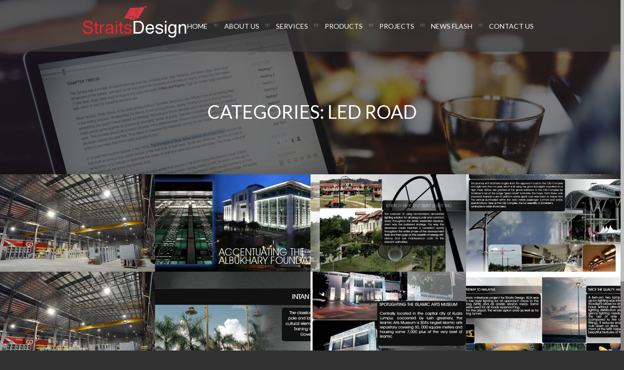

--- FILE ---
content_type: text/html; charset=UTF-8
request_url: https://www.straits-design.com.my/categories/motion-graphics/
body_size: 9955
content:
<!DOCTYPE html>
<html lang="en-US" class="no-js">
<head>
	<meta charset="UTF-8">
	<meta name="viewport" content="width=device-width, initial-scale=1, maximum-scale=1">
	<link rel="profile" href="https://gmpg.org/xfn/11">
	<link rel="pingback" href="https://www.straits-design.com.my/xmlrpc.php">
	
	<!-- Favicons
	================================================== -->
			<link rel="shortcut icon" href="https://www.straits-design.com.my/wp-content/uploads/2021/01/favicon2x-1.png" type="image/png">
				<link rel="apple-touch-icon" href="https://www.straits-design.com.my/wp-content/uploads/2021/01/favicon-1.png">
				<link rel="apple-touch-icon" sizes="72x72" href="https://www.straits-design.com.my/wp-content/uploads/2021/01/favicon-1.png">
				<link rel="apple-touch-icon" sizes="114x114" href="https://www.straits-design.com.my/wp-content/uploads/2021/01/favicon-1.png">
	<title>LED Road &#8211; Straits Design</title>
<meta name='robots' content='max-image-preview:large' />
<link rel='dns-prefetch' href='//maps.googleapis.com' />
<link rel='dns-prefetch' href='//fonts.googleapis.com' />
<link rel='preconnect' href='https://fonts.gstatic.com' crossorigin />
<link rel="alternate" type="application/rss+xml" title="Straits Design &raquo; Feed" href="https://www.straits-design.com.my/feed/" />
<link rel="alternate" type="application/rss+xml" title="Straits Design &raquo; LED Road Categories Feed" href="https://www.straits-design.com.my/categories/motion-graphics/feed/" />
<style id='wp-img-auto-sizes-contain-inline-css' type='text/css'>
img:is([sizes=auto i],[sizes^="auto," i]){contain-intrinsic-size:3000px 1500px}
/*# sourceURL=wp-img-auto-sizes-contain-inline-css */
</style>
<style id='wp-emoji-styles-inline-css' type='text/css'>

	img.wp-smiley, img.emoji {
		display: inline !important;
		border: none !important;
		box-shadow: none !important;
		height: 1em !important;
		width: 1em !important;
		margin: 0 0.07em !important;
		vertical-align: -0.1em !important;
		background: none !important;
		padding: 0 !important;
	}
/*# sourceURL=wp-emoji-styles-inline-css */
</style>
<style id='wp-block-library-inline-css' type='text/css'>
:root{--wp-block-synced-color:#7a00df;--wp-block-synced-color--rgb:122,0,223;--wp-bound-block-color:var(--wp-block-synced-color);--wp-editor-canvas-background:#ddd;--wp-admin-theme-color:#007cba;--wp-admin-theme-color--rgb:0,124,186;--wp-admin-theme-color-darker-10:#006ba1;--wp-admin-theme-color-darker-10--rgb:0,107,160.5;--wp-admin-theme-color-darker-20:#005a87;--wp-admin-theme-color-darker-20--rgb:0,90,135;--wp-admin-border-width-focus:2px}@media (min-resolution:192dpi){:root{--wp-admin-border-width-focus:1.5px}}.wp-element-button{cursor:pointer}:root .has-very-light-gray-background-color{background-color:#eee}:root .has-very-dark-gray-background-color{background-color:#313131}:root .has-very-light-gray-color{color:#eee}:root .has-very-dark-gray-color{color:#313131}:root .has-vivid-green-cyan-to-vivid-cyan-blue-gradient-background{background:linear-gradient(135deg,#00d084,#0693e3)}:root .has-purple-crush-gradient-background{background:linear-gradient(135deg,#34e2e4,#4721fb 50%,#ab1dfe)}:root .has-hazy-dawn-gradient-background{background:linear-gradient(135deg,#faaca8,#dad0ec)}:root .has-subdued-olive-gradient-background{background:linear-gradient(135deg,#fafae1,#67a671)}:root .has-atomic-cream-gradient-background{background:linear-gradient(135deg,#fdd79a,#004a59)}:root .has-nightshade-gradient-background{background:linear-gradient(135deg,#330968,#31cdcf)}:root .has-midnight-gradient-background{background:linear-gradient(135deg,#020381,#2874fc)}:root{--wp--preset--font-size--normal:16px;--wp--preset--font-size--huge:42px}.has-regular-font-size{font-size:1em}.has-larger-font-size{font-size:2.625em}.has-normal-font-size{font-size:var(--wp--preset--font-size--normal)}.has-huge-font-size{font-size:var(--wp--preset--font-size--huge)}.has-text-align-center{text-align:center}.has-text-align-left{text-align:left}.has-text-align-right{text-align:right}.has-fit-text{white-space:nowrap!important}#end-resizable-editor-section{display:none}.aligncenter{clear:both}.items-justified-left{justify-content:flex-start}.items-justified-center{justify-content:center}.items-justified-right{justify-content:flex-end}.items-justified-space-between{justify-content:space-between}.screen-reader-text{border:0;clip-path:inset(50%);height:1px;margin:-1px;overflow:hidden;padding:0;position:absolute;width:1px;word-wrap:normal!important}.screen-reader-text:focus{background-color:#ddd;clip-path:none;color:#444;display:block;font-size:1em;height:auto;left:5px;line-height:normal;padding:15px 23px 14px;text-decoration:none;top:5px;width:auto;z-index:100000}html :where(.has-border-color){border-style:solid}html :where([style*=border-top-color]){border-top-style:solid}html :where([style*=border-right-color]){border-right-style:solid}html :where([style*=border-bottom-color]){border-bottom-style:solid}html :where([style*=border-left-color]){border-left-style:solid}html :where([style*=border-width]){border-style:solid}html :where([style*=border-top-width]){border-top-style:solid}html :where([style*=border-right-width]){border-right-style:solid}html :where([style*=border-bottom-width]){border-bottom-style:solid}html :where([style*=border-left-width]){border-left-style:solid}html :where(img[class*=wp-image-]){height:auto;max-width:100%}:where(figure){margin:0 0 1em}html :where(.is-position-sticky){--wp-admin--admin-bar--position-offset:var(--wp-admin--admin-bar--height,0px)}@media screen and (max-width:600px){html :where(.is-position-sticky){--wp-admin--admin-bar--position-offset:0px}}

/*# sourceURL=wp-block-library-inline-css */
</style><style id='global-styles-inline-css' type='text/css'>
:root{--wp--preset--aspect-ratio--square: 1;--wp--preset--aspect-ratio--4-3: 4/3;--wp--preset--aspect-ratio--3-4: 3/4;--wp--preset--aspect-ratio--3-2: 3/2;--wp--preset--aspect-ratio--2-3: 2/3;--wp--preset--aspect-ratio--16-9: 16/9;--wp--preset--aspect-ratio--9-16: 9/16;--wp--preset--color--black: #000000;--wp--preset--color--cyan-bluish-gray: #abb8c3;--wp--preset--color--white: #ffffff;--wp--preset--color--pale-pink: #f78da7;--wp--preset--color--vivid-red: #cf2e2e;--wp--preset--color--luminous-vivid-orange: #ff6900;--wp--preset--color--luminous-vivid-amber: #fcb900;--wp--preset--color--light-green-cyan: #7bdcb5;--wp--preset--color--vivid-green-cyan: #00d084;--wp--preset--color--pale-cyan-blue: #8ed1fc;--wp--preset--color--vivid-cyan-blue: #0693e3;--wp--preset--color--vivid-purple: #9b51e0;--wp--preset--gradient--vivid-cyan-blue-to-vivid-purple: linear-gradient(135deg,rgb(6,147,227) 0%,rgb(155,81,224) 100%);--wp--preset--gradient--light-green-cyan-to-vivid-green-cyan: linear-gradient(135deg,rgb(122,220,180) 0%,rgb(0,208,130) 100%);--wp--preset--gradient--luminous-vivid-amber-to-luminous-vivid-orange: linear-gradient(135deg,rgb(252,185,0) 0%,rgb(255,105,0) 100%);--wp--preset--gradient--luminous-vivid-orange-to-vivid-red: linear-gradient(135deg,rgb(255,105,0) 0%,rgb(207,46,46) 100%);--wp--preset--gradient--very-light-gray-to-cyan-bluish-gray: linear-gradient(135deg,rgb(238,238,238) 0%,rgb(169,184,195) 100%);--wp--preset--gradient--cool-to-warm-spectrum: linear-gradient(135deg,rgb(74,234,220) 0%,rgb(151,120,209) 20%,rgb(207,42,186) 40%,rgb(238,44,130) 60%,rgb(251,105,98) 80%,rgb(254,248,76) 100%);--wp--preset--gradient--blush-light-purple: linear-gradient(135deg,rgb(255,206,236) 0%,rgb(152,150,240) 100%);--wp--preset--gradient--blush-bordeaux: linear-gradient(135deg,rgb(254,205,165) 0%,rgb(254,45,45) 50%,rgb(107,0,62) 100%);--wp--preset--gradient--luminous-dusk: linear-gradient(135deg,rgb(255,203,112) 0%,rgb(199,81,192) 50%,rgb(65,88,208) 100%);--wp--preset--gradient--pale-ocean: linear-gradient(135deg,rgb(255,245,203) 0%,rgb(182,227,212) 50%,rgb(51,167,181) 100%);--wp--preset--gradient--electric-grass: linear-gradient(135deg,rgb(202,248,128) 0%,rgb(113,206,126) 100%);--wp--preset--gradient--midnight: linear-gradient(135deg,rgb(2,3,129) 0%,rgb(40,116,252) 100%);--wp--preset--font-size--small: 13px;--wp--preset--font-size--medium: 20px;--wp--preset--font-size--large: 36px;--wp--preset--font-size--x-large: 42px;--wp--preset--spacing--20: 0.44rem;--wp--preset--spacing--30: 0.67rem;--wp--preset--spacing--40: 1rem;--wp--preset--spacing--50: 1.5rem;--wp--preset--spacing--60: 2.25rem;--wp--preset--spacing--70: 3.38rem;--wp--preset--spacing--80: 5.06rem;--wp--preset--shadow--natural: 6px 6px 9px rgba(0, 0, 0, 0.2);--wp--preset--shadow--deep: 12px 12px 50px rgba(0, 0, 0, 0.4);--wp--preset--shadow--sharp: 6px 6px 0px rgba(0, 0, 0, 0.2);--wp--preset--shadow--outlined: 6px 6px 0px -3px rgb(255, 255, 255), 6px 6px rgb(0, 0, 0);--wp--preset--shadow--crisp: 6px 6px 0px rgb(0, 0, 0);}:where(.is-layout-flex){gap: 0.5em;}:where(.is-layout-grid){gap: 0.5em;}body .is-layout-flex{display: flex;}.is-layout-flex{flex-wrap: wrap;align-items: center;}.is-layout-flex > :is(*, div){margin: 0;}body .is-layout-grid{display: grid;}.is-layout-grid > :is(*, div){margin: 0;}:where(.wp-block-columns.is-layout-flex){gap: 2em;}:where(.wp-block-columns.is-layout-grid){gap: 2em;}:where(.wp-block-post-template.is-layout-flex){gap: 1.25em;}:where(.wp-block-post-template.is-layout-grid){gap: 1.25em;}.has-black-color{color: var(--wp--preset--color--black) !important;}.has-cyan-bluish-gray-color{color: var(--wp--preset--color--cyan-bluish-gray) !important;}.has-white-color{color: var(--wp--preset--color--white) !important;}.has-pale-pink-color{color: var(--wp--preset--color--pale-pink) !important;}.has-vivid-red-color{color: var(--wp--preset--color--vivid-red) !important;}.has-luminous-vivid-orange-color{color: var(--wp--preset--color--luminous-vivid-orange) !important;}.has-luminous-vivid-amber-color{color: var(--wp--preset--color--luminous-vivid-amber) !important;}.has-light-green-cyan-color{color: var(--wp--preset--color--light-green-cyan) !important;}.has-vivid-green-cyan-color{color: var(--wp--preset--color--vivid-green-cyan) !important;}.has-pale-cyan-blue-color{color: var(--wp--preset--color--pale-cyan-blue) !important;}.has-vivid-cyan-blue-color{color: var(--wp--preset--color--vivid-cyan-blue) !important;}.has-vivid-purple-color{color: var(--wp--preset--color--vivid-purple) !important;}.has-black-background-color{background-color: var(--wp--preset--color--black) !important;}.has-cyan-bluish-gray-background-color{background-color: var(--wp--preset--color--cyan-bluish-gray) !important;}.has-white-background-color{background-color: var(--wp--preset--color--white) !important;}.has-pale-pink-background-color{background-color: var(--wp--preset--color--pale-pink) !important;}.has-vivid-red-background-color{background-color: var(--wp--preset--color--vivid-red) !important;}.has-luminous-vivid-orange-background-color{background-color: var(--wp--preset--color--luminous-vivid-orange) !important;}.has-luminous-vivid-amber-background-color{background-color: var(--wp--preset--color--luminous-vivid-amber) !important;}.has-light-green-cyan-background-color{background-color: var(--wp--preset--color--light-green-cyan) !important;}.has-vivid-green-cyan-background-color{background-color: var(--wp--preset--color--vivid-green-cyan) !important;}.has-pale-cyan-blue-background-color{background-color: var(--wp--preset--color--pale-cyan-blue) !important;}.has-vivid-cyan-blue-background-color{background-color: var(--wp--preset--color--vivid-cyan-blue) !important;}.has-vivid-purple-background-color{background-color: var(--wp--preset--color--vivid-purple) !important;}.has-black-border-color{border-color: var(--wp--preset--color--black) !important;}.has-cyan-bluish-gray-border-color{border-color: var(--wp--preset--color--cyan-bluish-gray) !important;}.has-white-border-color{border-color: var(--wp--preset--color--white) !important;}.has-pale-pink-border-color{border-color: var(--wp--preset--color--pale-pink) !important;}.has-vivid-red-border-color{border-color: var(--wp--preset--color--vivid-red) !important;}.has-luminous-vivid-orange-border-color{border-color: var(--wp--preset--color--luminous-vivid-orange) !important;}.has-luminous-vivid-amber-border-color{border-color: var(--wp--preset--color--luminous-vivid-amber) !important;}.has-light-green-cyan-border-color{border-color: var(--wp--preset--color--light-green-cyan) !important;}.has-vivid-green-cyan-border-color{border-color: var(--wp--preset--color--vivid-green-cyan) !important;}.has-pale-cyan-blue-border-color{border-color: var(--wp--preset--color--pale-cyan-blue) !important;}.has-vivid-cyan-blue-border-color{border-color: var(--wp--preset--color--vivid-cyan-blue) !important;}.has-vivid-purple-border-color{border-color: var(--wp--preset--color--vivid-purple) !important;}.has-vivid-cyan-blue-to-vivid-purple-gradient-background{background: var(--wp--preset--gradient--vivid-cyan-blue-to-vivid-purple) !important;}.has-light-green-cyan-to-vivid-green-cyan-gradient-background{background: var(--wp--preset--gradient--light-green-cyan-to-vivid-green-cyan) !important;}.has-luminous-vivid-amber-to-luminous-vivid-orange-gradient-background{background: var(--wp--preset--gradient--luminous-vivid-amber-to-luminous-vivid-orange) !important;}.has-luminous-vivid-orange-to-vivid-red-gradient-background{background: var(--wp--preset--gradient--luminous-vivid-orange-to-vivid-red) !important;}.has-very-light-gray-to-cyan-bluish-gray-gradient-background{background: var(--wp--preset--gradient--very-light-gray-to-cyan-bluish-gray) !important;}.has-cool-to-warm-spectrum-gradient-background{background: var(--wp--preset--gradient--cool-to-warm-spectrum) !important;}.has-blush-light-purple-gradient-background{background: var(--wp--preset--gradient--blush-light-purple) !important;}.has-blush-bordeaux-gradient-background{background: var(--wp--preset--gradient--blush-bordeaux) !important;}.has-luminous-dusk-gradient-background{background: var(--wp--preset--gradient--luminous-dusk) !important;}.has-pale-ocean-gradient-background{background: var(--wp--preset--gradient--pale-ocean) !important;}.has-electric-grass-gradient-background{background: var(--wp--preset--gradient--electric-grass) !important;}.has-midnight-gradient-background{background: var(--wp--preset--gradient--midnight) !important;}.has-small-font-size{font-size: var(--wp--preset--font-size--small) !important;}.has-medium-font-size{font-size: var(--wp--preset--font-size--medium) !important;}.has-large-font-size{font-size: var(--wp--preset--font-size--large) !important;}.has-x-large-font-size{font-size: var(--wp--preset--font-size--x-large) !important;}
/*# sourceURL=global-styles-inline-css */
</style>

<style id='classic-theme-styles-inline-css' type='text/css'>
/*! This file is auto-generated */
.wp-block-button__link{color:#fff;background-color:#32373c;border-radius:9999px;box-shadow:none;text-decoration:none;padding:calc(.667em + 2px) calc(1.333em + 2px);font-size:1.125em}.wp-block-file__button{background:#32373c;color:#fff;text-decoration:none}
/*# sourceURL=/wp-includes/css/classic-themes.min.css */
</style>
<link rel='stylesheet' id='contact-form-7-css' href='https://www.straits-design.com.my/wp-content/plugins/contact-form-7/includes/css/styles.css?ver=5.4' type='text/css' media='all' />
<link rel='stylesheet' id='rs-plugin-settings-css' href='https://www.straits-design.com.my/wp-content/plugins/revslider/public/assets/css/rs6.css?ver=6.4.2' type='text/css' media='all' />
<style id='rs-plugin-settings-inline-css' type='text/css'>
#rs-demo-id {}
/*# sourceURL=rs-plugin-settings-inline-css */
</style>
<link rel='stylesheet' id='ananke-fonts-css' href='https://fonts.googleapis.com/css?family=Lato%3A100%2C300%2C400%2C700%2C900%2C100italic%2C300italic%2C400italic%2C700italic%2C900italic%7CMontserrat%3A400%2C700%7COpen+Sans%3A300italic%2C400italic%2C600italic%2C700italic%2C800italic%2C400%2C300%2C600%2C700%2C800%7CSatisfy&#038;subset=latin%2Ccyrillic-ext%2Cgreek-ext%2Cgreek%2Cvietnamese%2Clatin-ext%2Ccyrillic' type='text/css' media='all' />
<link rel='stylesheet' id='ananke-base-css' href='https://www.straits-design.com.my/wp-content/themes/ananke/css/base.css?ver=6.9' type='text/css' media='all' />
<link rel='stylesheet' id='ananke-skeleton-css' href='https://www.straits-design.com.my/wp-content/themes/ananke/css/skeleton-960.css?ver=6.9' type='text/css' media='all' />
<link rel='stylesheet' id='ananke-style-css' href='https://www.straits-design.com.my/wp-content/themes/ananke/style.css?ver=2017-03-08' type='text/css' media='all' />
<link rel='stylesheet' id='ananke-font-awesome-css' href='https://www.straits-design.com.my/wp-content/themes/ananke/css/css/font-awesome.min.css?ver=6.9' type='text/css' media='all' />
<link rel='stylesheet' id='ananke-flat-css' href='https://www.straits-design.com.my/wp-content/themes/ananke/css/flat_filled_styles.css?ver=6.9' type='text/css' media='all' />
<link rel='stylesheet' id='ananke-fancybox-css' href='https://www.straits-design.com.my/wp-content/themes/ananke/css/jquery.fancybox.css?ver=6.9' type='text/css' media='all' />
<link rel='stylesheet' id='dark-color-css' href='https://www.straits-design.com.my/wp-content/themes/ananke/css/dark.css?ver=6.9' type='text/css' media='all' />
<link rel='stylesheet' id='js_composer_front-css' href='https://www.straits-design.com.my/wp-content/plugins/js_composer/assets/css/js_composer.min.css?ver=6.6.0' type='text/css' media='all' />
<link rel="preload" as="style" href="https://fonts.googleapis.com/css?family=Lato:400%7CRoboto:400&#038;subset=latin,greek&#038;display=swap&#038;ver=1768367358" /><link rel="stylesheet" href="https://fonts.googleapis.com/css?family=Lato:400%7CRoboto:400&#038;subset=latin,greek&#038;display=swap&#038;ver=1768367358" media="print" onload="this.media='all'"><noscript><link rel="stylesheet" href="https://fonts.googleapis.com/css?family=Lato:400%7CRoboto:400&#038;subset=latin,greek&#038;display=swap&#038;ver=1768367358" /></noscript><script type="text/javascript" src="https://www.straits-design.com.my/wp-includes/js/jquery/jquery.min.js?ver=3.7.1" id="jquery-core-js"></script>
<script type="text/javascript" src="https://www.straits-design.com.my/wp-includes/js/jquery/jquery-migrate.min.js?ver=3.4.1" id="jquery-migrate-js"></script>
<script type="text/javascript" src="https://www.straits-design.com.my/wp-content/plugins/revslider/public/assets/js/rbtools.min.js?ver=6.4.2" id="tp-tools-js"></script>
<script type="text/javascript" src="https://www.straits-design.com.my/wp-content/plugins/revslider/public/assets/js/rs6.min.js?ver=6.4.2" id="revmin-js"></script>
<script type="text/javascript" src="https://www.straits-design.com.my/wp-content/themes/ananke/js/modernizr.custom.js?ver=20160621" id="ananke-modernizr-js"></script>
<script type="text/javascript" src="https://maps.googleapis.com/maps/api/js?key=AIzaSyAvpnlHRidMIU374bKM5-sx8ruc01OvDjI&amp;ver=20160621" id="ananke-mapapi-js"></script>
<link rel="https://api.w.org/" href="https://www.straits-design.com.my/wp-json/" /><link rel="EditURI" type="application/rsd+xml" title="RSD" href="https://www.straits-design.com.my/xmlrpc.php?rsd" />
<meta name="generator" content="WordPress 6.9" />
<meta name="framework" content="Redux 4.1.24" /><style type="text/css">
  /* 01 MAIN STYLES
  ****************************************************************************************************/
  a {
    color: #EB2026;
  }
  ::selection {
    color: #fff;
    background: #EB2026;
  }
  ::-moz-selection {
    color: #fff;
    background: #EB2026;
  }
  a:hover, a:active, a:focus{color:#EB2026;}

  /**** Custom menu - header ****/
       .menu-back.cbp-af-header ul.slimmenu li a {color:#FFFFFF;}    .cbp-af-header.cbp-af-header-shrink ul.slimmenu li a {color:#FFFFFF;}   
      .menu-back.cbp-af-header ul.slimmenu li a.mPS2id-highlight, 
    .cbp-af-header.cbp-af-header-shrink ul.slimmenu li a.mPS2id-highlight {
      color:#EB2026;
      border-bottom: 0px solid #EB2026;
    }
    .menu-back ul.slimmenu > li.current-menu-item > a, 
    .menu-back ul.slimmenu > li.current-menu-ancestor > a{color:#EB2026;}
    .menu-back ul.slimmenu li.current-menu-ancestor ul li.current-menu-item a {
      color:#EB2026;
      border-bottom: 1px solid #EB2026;
    }
    ul.slimmenu li a:hover, ul.slimmenu li ul li a:hover, .menu-back.cbp-af-header ul.slimmenu li a:hover, .cbp-af-header.cbp-af-header-shrink ul.slimmenu li a:hover {
      color: #EB2026;
      border-bottom-color: #EB2026;
    }
  
  /**** Custom logo ****/
  .logo{      
    width: 213px;  
    height: 68px;   
    background:url('https://www.straits-design.com.my/wp-content/uploads/2021/02/logo-2021-1.png') no-repeat center center;       
    background-size: 213px 68px; 
  }
  .cbp-af-header.cbp-af-header-shrink .logo{  
    width: 213px;  
    height: 68px; 
    background:url('https://www.straits-design.com.my/wp-content/uploads/2021/02/logo-2021-1.png') no-repeat center center;        
    background-size: 213px 68px;
  }
  @media only screen and (max-width: 800px) {  
    .logo{    
      width: 80px;  
      height: 50px;        
      background-size: 80px 50px;
    }  
    .cbp-af-header.cbp-af-header-shrink .logo{      
      width: 80px;  
      height: 50px;        
      background-size: 80px 50px;    
     }
  }
  .logo, .cbp-af-header.cbp-af-header-shrink .logo {top: 10px;}

  /**** Custom Main Color ****/
  #royal_preloader.text .loader,
  .big-text, .big-text span,
  .cl-effect-5 a span::before,
  .list-social li.icon-soc a,
  .icon-left1,
  .text-over-video, 
  .team-social li:hover.icon-team a,
  .portfolio-box .fancybox-button,
  #filter li .current, .filter li .current,
  .portfolio-box h4,
  .plans-offer-gold h3,  
  .plans-offer-gold h3 span, 
  .plans-offer-gold h6,
  .plans-offer-gold a,
  .plans-offer a,
  .link-work a,
  .facts-wrap-num,
  form #button-con input,
  form #button-con input:hover,
  .button-map:hover,
  .blog-post p span,
  .contact-wrap i, 
  .icon-footer,
  .icon-test,
  #footer .back-top,
  .blog-text-name a, #footer i,
  .pagination ul li a.current, .pagination ul li span.current, 
  .pagination ul li a:hover,
  .blog-post .post h6 a, .widget_meta abbr,
  .search_form:hover:before, .view-live:hover, .widget_categories ul li a:hover, .widget_archive ul li a:hover, .widget_meta ul li a:hover,
  .widget_meta ul li:before, .widget_categories ul li:before, .widget_archive ul li:before, .contact-det h6 i, .contact-det p a:hover,
  #cd-google-map address, .footer-2 .back-top, .footer-2 p i, .footer-2 p a:hover{
    color: #EB2026;
  }
  .post-navigation .nav-next a:hover .post-title, .post-navigation .nav-previous a:hover .post-title{color: #EB2026;}

  .team-line{
    background: #EB2026;
  } 
  #cd-zoom-in, #cd-zoom-out{background-color: #EB2026;}
  .slideshow > nav span.current, .tag11:hover, .wp-tag-cloud li:hover, .widget_recent_entries ul li:hover {
    background-color: #EB2026;
  }
  .flat-filled .icon > path, .flat-filled .icon > .lightning {
      fill: #EB2026;
  }
  blockquote {border-color: #EB2026;}
  #button-con button:hover{border-color: #EB2026; color: #EB2026;}
  /* Customize footer css */
  #footer, #footer2{
    background-color:#000000;
    color:#FFFFFF;
  }
  .link-work .cl-effect-5 a span::before{ width: 100%; }</style>
<meta name="generator" content="Powered by WPBakery Page Builder - drag and drop page builder for WordPress."/>
<meta name="generator" content="Powered by Slider Revolution 6.4.2 - responsive, Mobile-Friendly Slider Plugin for WordPress with comfortable drag and drop interface." />
<script type="text/javascript">function setREVStartSize(e){
			//window.requestAnimationFrame(function() {				 
				window.RSIW = window.RSIW===undefined ? window.innerWidth : window.RSIW;	
				window.RSIH = window.RSIH===undefined ? window.innerHeight : window.RSIH;	
				try {								
					var pw = document.getElementById(e.c).parentNode.offsetWidth,
						newh;
					pw = pw===0 || isNaN(pw) ? window.RSIW : pw;
					e.tabw = e.tabw===undefined ? 0 : parseInt(e.tabw);
					e.thumbw = e.thumbw===undefined ? 0 : parseInt(e.thumbw);
					e.tabh = e.tabh===undefined ? 0 : parseInt(e.tabh);
					e.thumbh = e.thumbh===undefined ? 0 : parseInt(e.thumbh);
					e.tabhide = e.tabhide===undefined ? 0 : parseInt(e.tabhide);
					e.thumbhide = e.thumbhide===undefined ? 0 : parseInt(e.thumbhide);
					e.mh = e.mh===undefined || e.mh=="" || e.mh==="auto" ? 0 : parseInt(e.mh,0);		
					if(e.layout==="fullscreen" || e.l==="fullscreen") 						
						newh = Math.max(e.mh,window.RSIH);					
					else{					
						e.gw = Array.isArray(e.gw) ? e.gw : [e.gw];
						for (var i in e.rl) if (e.gw[i]===undefined || e.gw[i]===0) e.gw[i] = e.gw[i-1];					
						e.gh = e.el===undefined || e.el==="" || (Array.isArray(e.el) && e.el.length==0)? e.gh : e.el;
						e.gh = Array.isArray(e.gh) ? e.gh : [e.gh];
						for (var i in e.rl) if (e.gh[i]===undefined || e.gh[i]===0) e.gh[i] = e.gh[i-1];
											
						var nl = new Array(e.rl.length),
							ix = 0,						
							sl;					
						e.tabw = e.tabhide>=pw ? 0 : e.tabw;
						e.thumbw = e.thumbhide>=pw ? 0 : e.thumbw;
						e.tabh = e.tabhide>=pw ? 0 : e.tabh;
						e.thumbh = e.thumbhide>=pw ? 0 : e.thumbh;					
						for (var i in e.rl) nl[i] = e.rl[i]<window.RSIW ? 0 : e.rl[i];
						sl = nl[0];									
						for (var i in nl) if (sl>nl[i] && nl[i]>0) { sl = nl[i]; ix=i;}															
						var m = pw>(e.gw[ix]+e.tabw+e.thumbw) ? 1 : (pw-(e.tabw+e.thumbw)) / (e.gw[ix]);					
						newh =  (e.gh[ix] * m) + (e.tabh + e.thumbh);
					}				
					if(window.rs_init_css===undefined) window.rs_init_css = document.head.appendChild(document.createElement("style"));					
					document.getElementById(e.c).height = newh+"px";
					window.rs_init_css.innerHTML += "#"+e.c+"_wrapper { height: "+newh+"px }";				
				} catch(e){
					console.log("Failure at Presize of Slider:" + e)
				}					   
			//});
		  };</script>
<style id="theme_option-dynamic-css" title="dynamic-css" class="redux-options-output">#royal_preloader.logo .percentage{font-family:Lato;text-align:left;line-height:18px;font-weight:400;font-style:normal;font-size:16px;font-display:swap;}h1{font-family:Lato;font-weight:normal;font-style:normal;font-display:swap;}h2{font-family:Lato;font-weight:normal;font-style:normal;font-display:swap;}h3{font-family:Lato;font-weight:normal;font-style:normal;font-display:swap;}h4{font-family:Lato;font-weight:normal;font-style:normal;font-display:swap;}h5{font-family:Lato;line-height:18px;font-weight:normal;font-style:normal;color:#ffffff;font-size:15px;font-display:swap;}h6{font-family:Lato;font-weight:normal;font-style:normal;font-display:swap;}ul.slimmenu li a{font-family:Lato;font-weight:normal;font-style:normal;color:#ffffff;font-display:swap;}body{font-family:Roboto;text-align:left;line-height:24px;font-weight:400;font-style:normal;color:#e3e3e3;font-size:18px;font-display:swap;}</style><noscript><style> .wpb_animate_when_almost_visible { opacity: 1; }</style></noscript></head>

<body data-rsssl=1 class="archive tax-categories term-motion-graphics term-14 wp-theme-ananke wpb-js-composer js-comp-ver-6.6.0 vc_responsive">
		<div class="page-overlay"></div>
	<div id="menu-wrap" class="menu-back cbp-af-header">
		<div class="container">
			<div class="twelve columns">
				<a href="https://www.straits-design.com.my/" class="logo" ></a>	
				<div class="menu-menu-other-page-container"><ul id="menu-menu-other-page" class="slimmenu"><li id="menu-item-25746" class="menu-item menu-item-type-post_type menu-item-object-page menu-item-home menu-item-25746"><a href="https://www.straits-design.com.my/">Home</a></li>
<li id="menu-item-25747" class="menu-item menu-item-type-post_type menu-item-object-page menu-item-25747"><a href="https://www.straits-design.com.my/about-us/">About Us</a></li>
<li id="menu-item-25688" class="menu-item menu-item-type-custom menu-item-object-custom menu-item-home menu-item-25688"><a href="https://www.straits-design.com.my/#services">Services</a></li>
<li id="menu-item-25689" class="menu-item menu-item-type-custom menu-item-object-custom menu-item-home menu-item-has-children menu-item-25689"><a href="https://www.straits-design.com.my/#products">Products</a>
<ul class="sub-menu">
	<li id="menu-item-25751" class="menu-item menu-item-type-post_type menu-item-object-page menu-item-25751"><a href="https://www.straits-design.com.my/hid/">HID</a></li>
	<li id="menu-item-25753" class="menu-item menu-item-type-post_type menu-item-object-page menu-item-25753"><a href="https://www.straits-design.com.my/led-road/">LED Road</a></li>
	<li id="menu-item-25755" class="menu-item menu-item-type-post_type menu-item-object-page menu-item-25755"><a href="https://www.straits-design.com.my/led-tunnel/">LED Tunnel</a></li>
	<li id="menu-item-25752" class="menu-item menu-item-type-post_type menu-item-object-page menu-item-25752"><a href="https://www.straits-design.com.my/led-industry/">LED Industry</a></li>
	<li id="menu-item-25756" class="menu-item menu-item-type-post_type menu-item-object-page menu-item-25756"><a href="https://www.straits-design.com.my/led-urban-sector/">LED Urban &#038; Decor</a></li>
	<li id="menu-item-25754" class="menu-item menu-item-type-post_type menu-item-object-page menu-item-25754"><a href="https://www.straits-design.com.my/led-smart/">LED Smart</a></li>
</ul>
</li>
<li id="menu-item-25690" class="menu-item menu-item-type-custom menu-item-object-custom menu-item-home menu-item-25690"><a href="https://www.straits-design.com.my/#work">Projects</a></li>
<li id="menu-item-25750" class="menu-item menu-item-type-post_type menu-item-object-page menu-item-25750"><a href="https://www.straits-design.com.my/news-flash/">News Flash</a></li>
<li id="menu-item-25691" class="menu-item menu-item-type-custom menu-item-object-custom menu-item-home menu-item-has-children menu-item-25691"><a href="https://www.straits-design.com.my/#contact">Contact Us</a>
<ul class="sub-menu">
	<li id="menu-item-25749" class="menu-item menu-item-type-post_type menu-item-object-page menu-item-25749"><a href="https://www.straits-design.com.my/career/">Career</a></li>
</ul>
</li>
</ul></div>			</div>
		</div>
	</div>	<section class="blog" id="archive-portfolio">
	<div class="parallax-section">	
		<div class="parallax-blog"  style="background-image: url('https://www.straits-design.com.my/wp-content/uploads/2021/02/bg-news-1.jpg');"  ></div>
		<div class="overlay-blog"></div>
		<div class="container z-index-pages">
			<div class="twelve columns">
				<h1>Categories: <span>LED Road</span></h1>			</div>
			<div class="twelve columns">
							</div>
		</div>
	</div>	
</section>

<!--Portfolio section-->
<section class="tCenter">
	<!-- Works list -->
	<div class="works clearfix ">
		<!--Portfolio-->
		<div class="clear"></div>
	    <div class="portfolio"></div>
		<div class="expander-wrap relative">
			<div id="expander-wrap">
				<p class="cls-btn"><a class="close">X</a></p>
				<div class="expander-inner"></div>
			</div>
		</div>	
		<div class="clear"></div>
		<ul class="portfolio-wrap">
						<li class="portfolio-box">	
				<a class="expander" href="https://www.straits-design.com.my/portfolio/10-boulevard/" title="">
										<img src="https://www.straits-design.com.my/wp-content/uploads/bfi_thumb/epefactorynilai-1-3juf97ijx73ho2vxwh1xc0.jpg" alt="10 BOULEVARD"/>	
					<div class="mask"></div>
					<h4>10 BOULEVARD</h4>
				</a>	
									<a class="fancybox-effects-d" href="https://www.straits-design.com.my/wp-content/uploads/2021/02/epefactorynilai-1.jpg" title="">
						<div class="fancybox-button">&#xf106;</div>
					</a>
					
			</li>
						<li class="portfolio-box">	
				<a class="expander" href="https://www.straits-design.com.my/portfolio/al-bukhary-foundation/" title="">
										<img src="https://www.straits-design.com.my/wp-content/uploads/bfi_thumb/p_albukhary-1-3juf9dspztqwmi7j5sapkw.jpg" alt="AL BUKHARY FOUNDATION"/>	
					<div class="mask"></div>
					<h4>AL BUKHARY FOUNDATION</h4>
				</a>	
									<a class="fancybox-effects-d" href="https://www.straits-design.com.my/wp-content/uploads/2021/02/p_albukhary-1.jpg" title="">
						<div class="fancybox-button">&#xf106;</div>
					</a>
					
			</li>
						<li class="portfolio-box">	
				<a class="expander" href="https://www.straits-design.com.my/portfolio/bukit-jelutong/" title="">
										<img src="https://www.straits-design.com.my/wp-content/uploads/bfi_thumb/bukit_jelutong-1-3juf96mw15d67qnu7erc3k.jpg" alt="BUKIT JELUTONG"/>	
					<div class="mask"></div>
					<h4>BUKIT JELUTONG</h4>
				</a>	
									<a class="fancybox-effects-d" href="https://www.straits-design.com.my/wp-content/uploads/2021/02/bukit_jelutong-1.jpg" title="">
						<div class="fancybox-button">&#xf106;</div>
					</a>
					
			</li>
						<li class="portfolio-box">	
				<a class="expander" href="https://www.straits-design.com.my/portfolio/ciq-complex-johor-bahru/" title="">
										<img src="https://www.straits-design.com.my/wp-content/uploads/bfi_thumb/ciq_complex-1-3juf96revfwczsepl9xzpc.jpg" alt="CIQ COMPLEX JOHOR BAHRU"/>	
					<div class="mask"></div>
					<h4>CIQ COMPLEX JOHOR BAHRU</h4>
				</a>	
									<a class="fancybox-effects-d" href="https://www.straits-design.com.my/wp-content/uploads/2021/02/ciq_complex-1.jpg" title="">
						<div class="fancybox-button">&#xf106;</div>
					</a>
					
			</li>
						<li class="portfolio-box">	
				<a class="expander" href="https://www.straits-design.com.my/portfolio/epe-factory-nilai/" title="">
										<img src="https://www.straits-design.com.my/wp-content/uploads/bfi_thumb/epefactorynilai-1-3juf97ijx73ho2vxwh1xc0.jpg" alt="EPE FACTORY NILAI"/>	
					<div class="mask"></div>
					<h4>EPE FACTORY NILAI</h4>
				</a>	
									<a class="fancybox-effects-d" href="https://www.straits-design.com.my/wp-content/uploads/2021/02/epefactorynilai-1.jpg" title="">
						<div class="fancybox-button">&#xf106;</div>
					</a>
					
			</li>
						<li class="portfolio-box">	
				<a class="expander" href="https://www.straits-design.com.my/portfolio/intan-keluang/" title="">
										<img src="https://www.straits-design.com.my/wp-content/uploads/bfi_thumb/intan_keluang-1-3juf99ng865owwkrg772m8.jpg" alt="INTAN KELUANG"/>	
					<div class="mask"></div>
					<h4>INTAN KELUANG</h4>
				</a>	
									<a class="fancybox-effects-d" href="https://www.straits-design.com.my/wp-content/uploads/2021/02/intan_keluang-1.jpg" title="">
						<div class="fancybox-button">&#xf106;</div>
					</a>
					
			</li>
						<li class="portfolio-box">	
				<a class="expander" href="https://www.straits-design.com.my/portfolio/islamic-arts-museum/" title="">
										<img src="https://www.straits-design.com.my/wp-content/uploads/bfi_thumb/islamic_arts_museum-1-3juf99whwr82h02i7xkdts.jpg" alt="ISLAMIC ARTS MUSEUM"/>	
					<div class="mask"></div>
					<h4>ISLAMIC ARTS MUSEUM</h4>
				</a>	
									<a class="fancybox-effects-d" href="https://www.straits-design.com.my/wp-content/uploads/2021/02/islamic_arts_museum-1.jpg" title="">
						<div class="fancybox-button">&#xf106;</div>
					</a>
					
			</li>
						<li class="portfolio-box">	
				<a class="expander" href="https://www.straits-design.com.my/portfolio/klia-millennium-gateway-to-malaysia/" title="">
										<img src="https://www.straits-design.com.my/wp-content/uploads/bfi_thumb/klia-1-3juf9aj447w0d8sv59hnuo.jpg" alt="KLIA-MILLENNIUM GATEWAY TO MALAYSIA"/>	
					<div class="mask"></div>
					<h4>KLIA-MILLENNIUM GATEWAY TO MALAYSIA</h4>
				</a>	
									<a class="fancybox-effects-d" href="https://www.straits-design.com.my/wp-content/uploads/2021/02/klia-1.jpg" title="">
						<div class="fancybox-button">&#xf106;</div>
					</a>
					
			</li>
						<li class="portfolio-box">	
				<a class="expander" href="https://www.straits-design.com.my/portfolio/kuala-kedah-alor-setar/" title="">
										<img src="https://www.straits-design.com.my/wp-content/uploads/bfi_thumb/kuala_kedah-1-3juf9aj447w0d8sv59hnuo.jpg" alt="KUALA KEDAH ALOR SETAR"/>	
					<div class="mask"></div>
					<h4>KUALA KEDAH ALOR SETAR</h4>
				</a>	
									<a class="fancybox-effects-d" href="https://www.straits-design.com.my/wp-content/uploads/2021/02/kuala_kedah-1.jpg" title="">
						<div class="fancybox-button">&#xf106;</div>
					</a>
					
			</li>
						<li class="portfolio-box">	
				<a class="expander" href="https://www.straits-design.com.my/portfolio/kemuning-shah-alam/" title="">
										<img src="https://www.straits-design.com.my/wp-content/uploads/bfi_thumb/lr_kemuning_shahalam-1-3juf9as5ssydxcalwzuz28.jpg" alt="KEMUNING SHAH ALAM"/>	
					<div class="mask"></div>
					<h4>KEMUNING SHAH ALAM</h4>
				</a>	
									<a class="fancybox-effects-d" href="https://www.straits-design.com.my/wp-content/uploads/2021/02/lr_kemuning_shahalam-1.jpg" title="">
						<div class="fancybox-button">&#xf106;</div>
					</a>
					
			</li>
					</ul>
		<!--End portfolio-->
	</div>
	<!-- End works list -->

</section>
<!--End portfolio section-->
	<div id="footer">
		<div class="back-top">&#xf102;</div>	
		<div class="container">
			<div class="twelve columns">
				(c) 2026 All Rights Reserved. Straits Design Sdn Bhd (0194668D / 199001003101)

<small><a href="https://www.schreder.com" target="blank">www.schreder.com</a></small>			</div>
		</div>	
	</div>
<script type="speculationrules">
{"prefetch":[{"source":"document","where":{"and":[{"href_matches":"/*"},{"not":{"href_matches":["/wp-*.php","/wp-admin/*","/wp-content/uploads/*","/wp-content/*","/wp-content/plugins/*","/wp-content/themes/ananke/*","/*\\?(.+)"]}},{"not":{"selector_matches":"a[rel~=\"nofollow\"]"}},{"not":{"selector_matches":".no-prefetch, .no-prefetch a"}}]},"eagerness":"conservative"}]}
</script>
<script type="text/javascript" src="https://www.straits-design.com.my/wp-includes/js/dist/hooks.min.js?ver=dd5603f07f9220ed27f1" id="wp-hooks-js"></script>
<script type="text/javascript" src="https://www.straits-design.com.my/wp-includes/js/dist/i18n.min.js?ver=c26c3dc7bed366793375" id="wp-i18n-js"></script>
<script type="text/javascript" id="wp-i18n-js-after">
/* <![CDATA[ */
wp.i18n.setLocaleData( { 'text direction\u0004ltr': [ 'ltr' ] } );
//# sourceURL=wp-i18n-js-after
/* ]]> */
</script>
<script type="text/javascript" src="https://www.straits-design.com.my/wp-includes/js/dist/url.min.js?ver=9e178c9516d1222dc834" id="wp-url-js"></script>
<script type="text/javascript" src="https://www.straits-design.com.my/wp-includes/js/dist/api-fetch.min.js?ver=3a4d9af2b423048b0dee" id="wp-api-fetch-js"></script>
<script type="text/javascript" id="wp-api-fetch-js-after">
/* <![CDATA[ */
wp.apiFetch.use( wp.apiFetch.createRootURLMiddleware( "https://www.straits-design.com.my/wp-json/" ) );
wp.apiFetch.nonceMiddleware = wp.apiFetch.createNonceMiddleware( "87928ecfb1" );
wp.apiFetch.use( wp.apiFetch.nonceMiddleware );
wp.apiFetch.use( wp.apiFetch.mediaUploadMiddleware );
wp.apiFetch.nonceEndpoint = "https://www.straits-design.com.my/wp-admin/admin-ajax.php?action=rest-nonce";
//# sourceURL=wp-api-fetch-js-after
/* ]]> */
</script>
<script type="text/javascript" src="https://www.straits-design.com.my/wp-includes/js/dist/vendor/wp-polyfill.min.js?ver=3.15.0" id="wp-polyfill-js"></script>
<script type="text/javascript" id="contact-form-7-js-extra">
/* <![CDATA[ */
var wpcf7 = [];
//# sourceURL=contact-form-7-js-extra
/* ]]> */
</script>
<script type="text/javascript" src="https://www.straits-design.com.my/wp-content/plugins/contact-form-7/includes/js/index.js?ver=5.4" id="contact-form-7-js"></script>
<script type="text/javascript" src="https://www.straits-design.com.my/wp-content/themes/ananke/js/scrollReveal.js?ver=20160621" id="ananke-scrollReveal-js"></script>
<script type="text/javascript" src="https://www.straits-design.com.my/wp-content/themes/ananke/js/plugins.js?ver=20160621" id="ananke-plugins-js"></script>
<script type="text/javascript" src="https://www.straits-design.com.my/wp-content/themes/ananke/js/template.js?ver=20160621" id="ananke-template-js"></script>
<script id="wp-emoji-settings" type="application/json">
{"baseUrl":"https://s.w.org/images/core/emoji/17.0.2/72x72/","ext":".png","svgUrl":"https://s.w.org/images/core/emoji/17.0.2/svg/","svgExt":".svg","source":{"concatemoji":"https://www.straits-design.com.my/wp-includes/js/wp-emoji-release.min.js?ver=6.9"}}
</script>
<script type="module">
/* <![CDATA[ */
/*! This file is auto-generated */
const a=JSON.parse(document.getElementById("wp-emoji-settings").textContent),o=(window._wpemojiSettings=a,"wpEmojiSettingsSupports"),s=["flag","emoji"];function i(e){try{var t={supportTests:e,timestamp:(new Date).valueOf()};sessionStorage.setItem(o,JSON.stringify(t))}catch(e){}}function c(e,t,n){e.clearRect(0,0,e.canvas.width,e.canvas.height),e.fillText(t,0,0);t=new Uint32Array(e.getImageData(0,0,e.canvas.width,e.canvas.height).data);e.clearRect(0,0,e.canvas.width,e.canvas.height),e.fillText(n,0,0);const a=new Uint32Array(e.getImageData(0,0,e.canvas.width,e.canvas.height).data);return t.every((e,t)=>e===a[t])}function p(e,t){e.clearRect(0,0,e.canvas.width,e.canvas.height),e.fillText(t,0,0);var n=e.getImageData(16,16,1,1);for(let e=0;e<n.data.length;e++)if(0!==n.data[e])return!1;return!0}function u(e,t,n,a){switch(t){case"flag":return n(e,"\ud83c\udff3\ufe0f\u200d\u26a7\ufe0f","\ud83c\udff3\ufe0f\u200b\u26a7\ufe0f")?!1:!n(e,"\ud83c\udde8\ud83c\uddf6","\ud83c\udde8\u200b\ud83c\uddf6")&&!n(e,"\ud83c\udff4\udb40\udc67\udb40\udc62\udb40\udc65\udb40\udc6e\udb40\udc67\udb40\udc7f","\ud83c\udff4\u200b\udb40\udc67\u200b\udb40\udc62\u200b\udb40\udc65\u200b\udb40\udc6e\u200b\udb40\udc67\u200b\udb40\udc7f");case"emoji":return!a(e,"\ud83e\u1fac8")}return!1}function f(e,t,n,a){let r;const o=(r="undefined"!=typeof WorkerGlobalScope&&self instanceof WorkerGlobalScope?new OffscreenCanvas(300,150):document.createElement("canvas")).getContext("2d",{willReadFrequently:!0}),s=(o.textBaseline="top",o.font="600 32px Arial",{});return e.forEach(e=>{s[e]=t(o,e,n,a)}),s}function r(e){var t=document.createElement("script");t.src=e,t.defer=!0,document.head.appendChild(t)}a.supports={everything:!0,everythingExceptFlag:!0},new Promise(t=>{let n=function(){try{var e=JSON.parse(sessionStorage.getItem(o));if("object"==typeof e&&"number"==typeof e.timestamp&&(new Date).valueOf()<e.timestamp+604800&&"object"==typeof e.supportTests)return e.supportTests}catch(e){}return null}();if(!n){if("undefined"!=typeof Worker&&"undefined"!=typeof OffscreenCanvas&&"undefined"!=typeof URL&&URL.createObjectURL&&"undefined"!=typeof Blob)try{var e="postMessage("+f.toString()+"("+[JSON.stringify(s),u.toString(),c.toString(),p.toString()].join(",")+"));",a=new Blob([e],{type:"text/javascript"});const r=new Worker(URL.createObjectURL(a),{name:"wpTestEmojiSupports"});return void(r.onmessage=e=>{i(n=e.data),r.terminate(),t(n)})}catch(e){}i(n=f(s,u,c,p))}t(n)}).then(e=>{for(const n in e)a.supports[n]=e[n],a.supports.everything=a.supports.everything&&a.supports[n],"flag"!==n&&(a.supports.everythingExceptFlag=a.supports.everythingExceptFlag&&a.supports[n]);var t;a.supports.everythingExceptFlag=a.supports.everythingExceptFlag&&!a.supports.flag,a.supports.everything||((t=a.source||{}).concatemoji?r(t.concatemoji):t.wpemoji&&t.twemoji&&(r(t.twemoji),r(t.wpemoji)))});
//# sourceURL=https://www.straits-design.com.my/wp-includes/js/wp-emoji-loader.min.js
/* ]]> */
</script>
</body>
</html>

--- FILE ---
content_type: text/css
request_url: https://www.straits-design.com.my/wp-content/themes/ananke/css/base.css?ver=6.9
body_size: 1789
content:
/*
* Skeleton V1.2
* Copyright 2011, Dave Gamache
* www.getskeleton.com
* Free to use under the MIT license.
* http://www.opensource.org/licenses/mit-license.php
* 6/20/2012
*/


/* Table of Content
==================================================
	#Reset & Basics
	#Basic Styles
	#Site Styles
	#Typography
	#Links
	#Lists
	#Images
	#Buttons
	#Forms
	#Misc */


/* #Reset & Basics (Inspired by E. Meyers)
================================================== */
	html, body, div, span, applet, object, iframe, h1, h2, h3, h4, h5, h6, p, blockquote, pre, a, abbr, acronym, address, big, cite, code, del, dfn, em, img, ins, kbd, q, s, samp, small, strike, strong, sub, sup, tt, var, b, u, i, center, dl, dt, dd, ol, ul, li, fieldset, form, label, legend, table, caption, tbody, tfoot, thead, tr, th, td, article, aside, canvas, details, embed, figure, figcaption, footer, header, hgroup, menu, nav, output, ruby, section, summary, time, mark, audio, video, select{
		margin: 0;
		padding: 0;
		border: 0;
		font-size: 100%;
		font: inherit;
		vertical-align: baseline; }
	article, aside, details, figcaption, figure, footer, header, hgroup, menu, nav, section {
		display: block; }
	body {
		line-height: 1; }
	ol, ul {
		list-style: none; }
	blockquote, q {
		quotes: none; }
	blockquote:before, blockquote:after,
	q:before, q:after {
		content: '';
		content: none; }
	table {
		border-collapse: collapse;
		border-spacing: 0; }
	section{position: relative; background-attachment: fixed;}

/* #Basic Styles
================================================== */
	body {
		background: #f2f2f2;
		font-family: 'OpenSans-Light-webfont';
		font-size: 14px;
		line-height:22px;
		color:#404040;		
		-webkit-font-smoothing: antialiased; /* Fix for webkit rendering */
		text-shadow: 1px 1px 1px rgba(0,0,0,0.004);
		-webkit-text-size-adjust: 100%;
 }
 html {
	height:100%;
}
/* #Typography
================================================== */
	h1, h2, h3, h4, h5, h6 {
		color: #101010;
		font-family: 'Sifonn-Basic';
		text-align:center;
	}
	h1 a, h2 a, h3 a, h4 a, h5 a, h6 a { font-weight: inherit; }
	h1 { font-size: 38px; line-height:38px;text-transform:uppercase; }
	h2 { font-size: 36px; line-height:36px;text-transform:uppercase;}
	h3 { font-size: 32px; line-height: 32px;text-transform:uppercase;}
	h4 { font-size: 28px; line-height: 28px;text-transform:uppercase;}
	h5 { font-size: 18px; line-height: 18px;text-transform:uppercase;}
	h6 { font-size: 16px; line-height: 16px;text-transform:uppercase;}


	p {  }
	p img { margin: 0; }
	p.lead { font-size: 21px; line-height: 27px; color: #777;  }

	em { font-style: italic; }
	strong { font-weight: 600;}
	small { font-size: 80%; }
	


/*	Blockquotes  */
	blockquote, blockquote p { font-size: 17px; line-height: 24px; color: #777; }
	blockquote { margin: 0 0 20px; padding: 9px 20px 0 19px; }
	blockquote cite { display: block; font-size: 12px; color: #555; }
	blockquote cite:before { content: "\2014 \0020"; }
	blockquote cite a, blockquote cite a:visited, blockquote cite a:visited { color: #555; }

	hr { border: solid #323a3d; border-width: 1px 0 0; clear: both; margin:0 10px 0 10px; height: 0; position:relative;}


/* #Links
================================================== */
	a, a:visited { text-decoration: none; }
	a:hover, a:focus { color: #e74c3c;}
	p a, p a:visited { line-height: inherit; text-decoration: none;}
	a:focus{
	outline:none;
	}

/* #Lists
================================================== */
	ul, ol { }
	ul { list-style: none outside; }
	ol { list-style: decimal; }
	ol, ul.square, ul.circle, ul.disc { margin-left: 30px; }
	ul.square { list-style: square outside; }
	ul.circle { list-style: circle outside; }
	ul.disc { list-style: disc outside; }
	ul ul, ul ol,
	ol ol, ol ul { font-size: 90%;  }
	ul ul li, ul ol li,
	ol ol li, ol ul li {  }
	
	li { 
	font-size:14px !important;
	line-height: 22px; 
	}
	
	ul.large li { line-height: 21px; }
	li p { line-height: 21px; }
/* #Buttons
================================================== */

	.button,
	button,
	input[type="submit"],
	input[type="reset"],
	input[type="button"] {
	background:#363636;	
	margin-top:10px;
	border:none;
	  color: #dfdfdf;
	  display: inline-block;
	  font-size: 16px;
	  cursor: pointer;
	  line-height: normal;
	  padding: 15px 25px;
	-webkit-transition : all 0.3s ease-out;
	-moz-transition : all 0.3s ease-out;
	-o-transition :all 0.3s ease-out;
	transition : all 0.3s ease-out; 
	width:100%}

	.button:hover,
	button:hover,
	input[type="submit"]:hover,
	input[type="reset"]:hover,
	input[type="button"]:hover {	
	  color: #e74c3c;
	background:#292929;	 }

	.button:active,
	button:active,
	input[type="submit"]:active,
	input[type="reset"]:active,
	input[type="button"]:active {	
	  color: #e74c3c;}

	.button.full-width,
	button.full-width,
	input[type="submit"].full-width,
	input[type="reset"].full-width,
	input[type="button"].full-width {
		width: 100%;
		padding-left: 0 !important;
		padding-right: 0 !important;
		text-align: center; }

	/* Fix for odd Mozilla border & padding issues */
	button::-moz-focus-inner,
	input::-moz-focus-inner {
    border: 0;
    padding: 0;
	}
/* #Images
================================================== */

/* #Misc
================================================== */
	.remove-bottom { margin-bottom: 0 !important; }
	.half-bottom { margin-bottom: 10px !important; }
	.add-bottom { margin-bottom: 20px !important; }

.clear {
	clear: both;
	display: block;
	overflow: hidden;
	visibility: hidden;
	width: 0;
	height: 0;
}
::selection {
	background: rgba(0,0,0,.2); /* Safari */
	}
::-moz-selection {
	background: rgba(0,0,0,.2); /* Firefox */
}


/* #Font-Face
================================================== */
@font-face {
    font-family: 'OpenSans-Light-webfont';
    src: url('fonts/OpenSans-Light-webfont.eot');
    src: url('fonts/OpenSans-Light-webfont.eot?#iefix') format('embedded-opentype'),
         url('fonts/OpenSans-Light-webfont.woff') format('woff'),
         url('fonts/OpenSans-Light-webfont.ttf') format('truetype'),
         url('fonts/OpenSans-Light-webfont.svg#BebasNeueRegular') format('svg');
    font-weight: normal;
    font-style: normal;
}
@font-face {
    font-family: 'Sifonn-Basic';
    src: url('fonts/Sifonn-Basic.eot');
    src: url('fonts/Sifonn-Basic.eot?#iefix') format('embedded-opentype'),
         url('fonts/Sifonn-Basic.woff') format('woff'),
         url('fonts/Sifonn-Basic.ttf') format('truetype'),
         url('fonts/Sifonn-Basic.svg') format('svg');
    font-weight: normal;
    font-style: normal;
}
@font-face {
    font-family: 'Sifonn-Basic-Outline';
    src: url('fonts/Sifonn-Basic-Outline.eot');
    src: url('fonts/Sifonn-Basic-Outline.eot?#iefix') format('embedded-opentype'),
         url('fonts/Sifonn-Basic-Outline.woff') format('woff'),
         url('fonts/Sifonn-Basic-Outline.ttf') format('truetype'),
         url('fonts/Sifonn-Basic-Outline.svg') format('svg');
    font-weight: normal;
    font-style: normal;
}

--- FILE ---
content_type: text/css
request_url: https://www.straits-design.com.my/wp-content/themes/ananke/css/dark.css?ver=6.9
body_size: 675
content:
#royal_preloader .background{
	background: #000;
}
body{
	background: #323232;
	color: #a6a6a6;
}
h1, h2, h3, h4, h5, h6 {
	color: #fff;
}
.header-shadow-text{
	color: rgba(160,160,160,.08);
}
.menu-back{
	background: rgba(60,60,60,.6); 
}
.cbp-af-header.cbp-af-header-shrink{
	background: rgba(60,60,60,.8); 
}
ul.slimmenu li{
	background-image: url('../images/line2.png');
}
ul.slimmenu li a{
	color: #fff;
}
ul.slimmenu li>ul {
    background-color: #222;
}
.video-sections, .services-offer, .team-wrap{
	background: #323232;
}
#footer, #footer .back-top, 
.plans-offer, .plans-offer-gold, input, textarea{
	background: #292929;
}
.wpcf7-form-control, .search_form input:focus {color: #a6a6a6;}
.widget ul li a {color: #fafafa;}
.team-social li.icon-team a,
.plans-offer-gold .cl-effect-5 a span::before, 
.plans-offer .cl-effect-5 a span::before,
.link-work .cl-effect-5 a span::before,
.expander-wrap .cls-btn .close, .expander-wrap-outer .cls-btn .closef{
	color: #fff;
}
#filter li a{
	color: #a6a6a6;
}
#filter li a:hover, 
.blog-post h5 a,
#ajax-form{
	color: #fff;
}
.portfolio-box .mask{
	background-color: rgba(10,10,10,.7);
	background-image: url(../images/cross1.png);
}
.facts-wrap-num{
	box-shadow: inset 0 0 30px rgba(60,60,60,.7);
	border: 1px solid rgba(0,0,0,.8);
}
.home-blog.blog-post{
	background: rgba(40,40,40,.9);
}
#ajax-form textarea:active, #ajax-form input:hover,
#ajax-form textarea, #ajax-form input{
	color: #a6a6a6;
}
.contact-wrap p span, .button-map{
	color: #fff;
}
.blog-link a{
	background: rgba(40,40,40,.9);
	border: none;
	color: #fff;
}
.blog-link a:hover{
	background: #292929;
	opacity: 0.7;
}
.button-map{
	border-top: 1px solid rgba(160,160,160,.1);
	border-bottom: 1px solid rgba(160,160,160,.1);
}
.svg-icon .circle{
	fill: #292929!important;
}
.blog-post-wrapper .blog-post {
    background: #323232;
}
.blog-text-wrap h3 a {
    color: #fafafa;
}
.blog-text-date {color: #ccc;}
.pagination ul li {background-color: #1a1a1a;}
.tag11 a{color:#fff;}
.tag11 {display:inline-block;margin-right:4px;}
blockquote {background: transparent;}
@media only screen and (max-width: 800px) {
	ul.slimmenu li {background:none;}
}
.meta-data ul li a:hover{
    color: #f9f9f9;
}
.meta-data ul li i {color: #ccc;}
blockquote{border-left:5px solid #fff;margin-left: 30px;}
.post-navigation .nav-next .meta-nav, .post-navigation .nav-previous .meta-nav {color: #999;}
.post-navigation .nav-next .post-title, .post-navigation .nav-previous .post-title {color: #f8f8f8;}
.replyForm #ajax-form input[type="submit"] {background-color: #1a1a1a;}
#ajax-form2 textarea, #ajax-form2 input {border-bottom: 2px solid #ccc; color: #ccc;}
#button-con button{border-color: #ccc; color: #ccc;}
.contact-det p, .contact-det p a{color: #818181;}
#cd-google-map address {background-color: rgba(0, 0, 0, 0.8);}

--- FILE ---
content_type: application/javascript
request_url: https://www.straits-design.com.my/wp-content/themes/ananke/js/scrollReveal.js?ver=20160621
body_size: 1485
content:
/*
                       _ _ _____                      _   _
                      | | |  __ \                    | | (_)
    ___  ___ _ __ ___ | | | |__) |_____   _____  __ _| |  _ ___
   / __|/ __| '__/ _ \| | |  _  // _ \ \ / / _ \/ _` | | | / __|
   \__ \ (__| | | (_) | | | | \ \  __/\ V /  __/ (_| | |_| \__ \
   |___/\___|_|  \___/|_|_|_|  \_\___| \_/ \___|\__,_|_(_) |___/
                                                        _/ |
                                                       |__/

    "Declarative on-scroll reveal animations."

/*=============================================================================

    scrollReveal.js is inspired by cbpScroller.js, © 2014, Codrops.

    Licensed under the MIT license.
    http://www.opensource.org/licenses/mit-license.php

    scrollReveal.js, © 2014 https://twitter.com/julianlloyd

=============================================================================*/

;(function(window){'use strict';var docElem=window.document.documentElement;function getViewportH(){var client=docElem['clientHeight'],inner=window['innerHeight'];return(client<inner)?inner:client}function getOffset(el){var offsetTop=0,offsetLeft=0;do{if(!isNaN(el.offsetTop)){offsetTop+=el.offsetTop}if(!isNaN(el.offsetLeft)){offsetLeft+=el.offsetLeft}}while(el=el.offsetParent)return{top:offsetTop,left:offsetLeft}}function isElementInViewport(el,h){var scrolled=window.pageYOffset,viewed=scrolled+getViewportH(),elH=el.offsetHeight,elTop=getOffset(el).top,elBottom=elTop+elH,h=h||0;return(elTop+elH*h)<=viewed&&(elBottom)>=scrolled}function extend(a,b){for(var key in b){if(b.hasOwnProperty(key)){a[key]=b[key]}}return a}function scrollReveal(options){this.options=extend(this.defaults,options);this._init()}scrollReveal.prototype={defaults:{axis:'y',distance:'25px',duration:'0.66s',delay:'0s',viewportFactor:0.33},_init:function(){var self=this;this.elems=Array.prototype.slice.call(docElem.querySelectorAll('[data-scrollReveal]'));this.scrolled=false;this.elems.forEach(function(el,i){self.animate(el)});var scrollHandler=function(){if(!self.scrolled){self.scrolled=true;setTimeout(function(){self._scrollPage()},60)}};var resizeHandler=function(){function delayed(){self._scrollPage();self.resizeTimeout=null}if(self.resizeTimeout){clearTimeout(self.resizeTimeout)}self.resizeTimeout=setTimeout(delayed,200)};window.addEventListener('scroll',scrollHandler,false);window.addEventListener('resize',resizeHandler,false)},_scrollPage:function(){var self=this;this.elems.forEach(function(el,i){if(isElementInViewport(el,self.options.viewportFactor)){self.animate(el)}});this.scrolled=false},parseLanguage:function(el){var words=el.getAttribute('data-scrollreveal').split(/[, ]+/),enterFrom,parsed={};function filter(words){var ret=[],blacklist=["from","the","and","then","but"];words.forEach(function(word,i){if(blacklist.indexOf(word)>-1){return}ret.push(word)});return ret}words=filter(words);words.forEach(function(word,i){switch(word){case"enter":enterFrom=words[i+1];if(enterFrom=="top"||enterFrom=="bottom"){parsed.axis="y"}if(enterFrom=="left"||enterFrom=="right"){parsed.axis="x"}return;case"after":parsed.delay=words[i+1];return;case"wait":parsed.delay=words[i+1];return;case"move":parsed.distance=words[i+1];return;case"over":parsed.duration=words[i+1];return;case"trigger":parsed.eventName=words[i+1];return;default:return}});if(enterFrom=="top"||enterFrom=="left"){if(!typeof parsed.distance=="undefined"){parsed.distance="-"+parsed.distance}else{parsed.distance="-"+this.options.distance}}return parsed},genCSS:function(el,axis){var parsed=this.parseLanguage(el);var dist=parsed.distance||this.options.distance,dur=parsed.duration||this.options.duration,delay=parsed.delay||this.options.delay,axis=parsed.axis||this.options.axis;var transition="-webkit-transition: all "+dur+" ease "+delay+";"+"-moz-transition: all "+dur+" ease "+delay+";"+"-o-transition: all "+dur+" ease "+delay+";"+"transition: all "+dur+" ease "+delay+";";var initial="-webkit-transform: translate"+axis+"("+dist+");"+"-moz-transform: translate"+axis+"("+dist+");"+"transform: translate"+axis+"("+dist+");"+"opacity: 0;";var target="-webkit-transform: translate"+axis+"(0);"+"-moz-transform: translate"+axis+"(0);"+"transform: translate"+axis+"(0);"+"opacity: 1;";return{transition:transition,initial:initial,target:target,totalDuration:((parseFloat(dur)+parseFloat(delay))*1000)}},animate:function(el){var css=this.genCSS(el);if(!el.getAttribute('data-sr-init')){el.setAttribute('style',css.initial);el.setAttribute('data-sr-init',true)}if(el.getAttribute('data-sr-complete')){return}if(isElementInViewport(el,this.options.viewportFactor)){el.setAttribute('style',css.target+css.transition);setTimeout(function(){el.removeAttribute('style');el.setAttribute('data-sr-complete',true)},css.totalDuration)}}};var width = jQuery(window).width(); if ((width >= 800)){ document.addEventListener("DOMContentLoaded",function(evt){window.scrollReveal=new scrollReveal()})}})(window);



--- FILE ---
content_type: application/javascript
request_url: https://www.straits-design.com.my/wp-content/themes/ananke/js/template.js?ver=20160621
body_size: 1768
content:
(function($) { "use strict";
	$("body").fitVids();
	$('.flexslider').flexslider({
		animation: "slide",
		autoplay: true
	});

	/*Home Text Rotator*/
	$('.flippy ul').flippy({
	    interval: 4,
	    speed: 500,
	    stop: false,
	    distance: "100px"
	});

	/*Scroll Top*/
	$('.back-top').click(function() { $('body,html').animate({scrollTop: 0}, 500);  return false; });	

	 /*Add class for columns : 10, 11, 12 skeleton.  */
    $('.rows').find('div').each(function(i, ojb) {
        if ( $(this).hasClass('one columns2') ) {
            $(this).removeClass('one columns2').addClass('twelve columns');
        }

        if ( $(this).hasClass('one columns1') ) {
            $(this).removeClass('one columns1').addClass('eleven columns');
        }

        if ( $(this).hasClass('one columns0') ) {
            $(this).removeClass('one columns0').addClass('ten columns');
        }
    });	

    $('.column, .columns').parents('.twelve.columns').removeClass('columns');

	/*Home fit screen*/			
	$('#home').css({'height':($(window).height())+'px'});
	$(window).resize(function(){
		$('#home').css({'height':($(window).height())+'px'});
	});
		
	/*Navigation*/	
	$('ul.slimmenu').on('click',function(){"use strict";	
		var width = $(window).width(); 
		if ((width <= 800)){ 
			$(this).slideToggle(); 
		}	
	});				
	$('ul.slimmenu').slimmenu({
	    resizeWidth: '800',
	    collapserTitle: '',
	    easingEffect:'easeInOutQuint',
	    animSpeed:'medium',
	    indentChildren: true,
	    childrenIndenter: '&raquo;'
	});	

	/* Scroll Too */	
	$(window).load(function(){"use strict";	
		$('#filter li:first-child a').click();
		/* Page Scroll to id fn call */
		$("ul.slimmenu li a[href^='#'], a.scroll").mPageScroll2id({
			highlightSelector:"ul.slimmenu li a",
			offset: 75,
			scrollSpeed:1000,
			scrollEasing: "easeInOutCubic"
		});		
	});

	/*Portfolio filter */
	var $container = $('.portfolio-wrap');
	var $filter = $('#filter');
	/*Initialize isotope */
	$container.isotope({
	    filter: '*',
	    layoutMode: 'fitRows',
	    animationOptions: {
	        duration: 750,
	        easing: 'linear'
	    }
	});
	/*Filter items when filter link is clicked*/
	$filter.find('a').click(function () {
	    var selector = $(this).attr('data-filter');
	    $filter.find('a').removeClass('current');
	    $(this).addClass('current');
	    $container.isotope({
	        filter: selector,
	        animationOptions: {
	            animationDuration: 750,
	            easing: 'linear',
	            queue: false,
	        }
	    });
	    return false;
	});
  
	/*Portfolio Ajax*/
    $(window).load(function() {'use strict';

	  	var loader = $('.expander-wrap');
		if(typeof loader.html() == 'undefined'){
			$('<div class="expander-wrap"><div id="expander-wrap" class="container clearfix relative"><p class="cls-btn"><a class="close">X</a></p><div/></div></div>').css({opacity:0}).hide().insertAfter('.portfolio');
			loader = $('.expander-wrap');
		}
		$('.expander').on('click', function(e){
			e.preventDefault();
			e.stopPropagation();
			var url = $(this).attr('href');
			loader.slideUp(function(){
				$('.page-overlay').show();
				$.get(url, function(data){
					var portfolioContainer = $('.portfolio');
					var topPosition = portfolioContainer.offset().top;
					var bottomPosition = topPosition + portfolioContainer.height();
					$('html,body').delay(600).animate({ scrollTop: bottomPosition - -10}, 800);
					var container = $('#expander-wrap>div', loader);
					
					container.html(data);
					$(".video").fitVids();
					$('.project').flexslider({
				        animation: "fade",
						selector: ".project-slides .slide",
						controlNav: false,
						directionNav: true ,
						slideshowSpeed: 5000,  
				    });
					loader.slideDown(function(){
						$('.page-overlay').hide();
						if(typeof keepVideoRatio == 'function'){
							keepVideoRatio('.video > iframe');
						}
					}).delay(1000).animate({opacity:1}, 200);
				});
			});
		});
			
		$('.close', loader).on('click', function(){
			loader.delay(300).slideUp(function(){
				var container = $('#expander-wrap>div', loader);
				container.html('');
				$(this).css({opacity:0});				
			});
			var portfolioContainer = $('.portfolio');
				var topPosition = portfolioContainer.offset().top;
				$('html,body').delay(0).animate({ scrollTop: topPosition - 70}, 500);
		});
	});

	/*Scrolling*/
	$("html").niceScroll();
	
	/*Tooltip*/
	$(".tipped").tipper();

	/*Parallax effects*/
	$('.parallax').parallax("50%", 0.4);
	$('.parallax2').parallax("50%", 0.4);
	$('.parallax1').parallax("50%", 0.4);
	$('.parallax-blog').parallax("50%", 0.5);

	/*fancybox popup*/
	$(".fancybox-effects-d").fancybox({
		padding: 0,
		openEffect : 'elastic',
		openSpeed  : 150,
		closeEffect : 'elastic',
		closeSpeed  : 150,
		closeClick : true
	});	
	$(".fancybox-media").fancybox({
		padding: 0,
		maxWidth	: 800,
		maxHeight	: 600,
		fitToView	: false,
		width		: '70%',
		height		: '70%',
		autoSize	: false,
		closeClick	: true,
		openEffect	: 'elastic',
		closeEffect	: 'elastic'
	});
	
	/*Slider Project*/
	$('.project').flexslider({
		animation: "fade",
		selector: ".project-slides .slide",
		controlNav: false,
		directionNav: true ,
		slideshowSpeed: 5000,  
	});
	
	/*Counter*/
	$('.counter').counterUp({
        delay: 100,
        time: 2000
    });


	/* Royal Preloader */
    if ( $('#royal_preloader').length ) {
        var $selector       = $('#royal_preloader'),
            $width          = $selector.data('width'),
            $height         = $selector.data('height'),
            $color          = $selector.data('color'),
            $bgcolor        = $selector.data('bgcolor'),
            $pretext        = $selector.data('pretext'),
            $method         = $selector.data('method'),
            $logourl        = $selector.data('url');
        if ( $method == 'logo' ) {
			Royal_Preloader.config({
	            mode           : 'logo',
	            logo           : $logourl,
	            logo_size      : [$width, $height],
	            showProgress   : true,
	            showPercentage : true,
	            text_colour	   : $color,
	            background	   : $bgcolor,
	        });
        } else {
        	Royal_Preloader.config({
				mode           : 'text',
			    text           : $pretext,
			    timeout        : 10,
			    text_colour	   : $color,
			    background	   : $bgcolor,
			});
        }   
    }    
 
 })(jQuery); 
 
 
 
 
 
 
 
 
 
 
 
 
 
 
 
 
 
 
 
 
 
 
 
 
 
 





	

--- FILE ---
content_type: application/javascript
request_url: https://www.straits-design.com.my/wp-content/themes/ananke/js/plugins.js?ver=20160621
body_size: 67646
content:
!(function (e) {
    "use strict";
    function t(e) {
        return new RegExp("(^|\\s+)" + e + "(\\s+|$)");
    }
    function i(e, t) {
        var i = n(e, t) ? s : o;
        i(e, t);
    }
    var n, o, s;
    "classList" in document.documentElement
        ? ((n = function (e, t) {
              return e.classList.contains(t);
          }),
          (o = function (e, t) {
              e.classList.add(t);
          }),
          (s = function (e, t) {
              e.classList.remove(t);
          }))
        : ((n = function (e, i) {
              return t(i).test(e.className);
          }),
          (o = function (e, t) {
              n(e, t) || (e.className = e.className + " " + t);
          }),
          (s = function (e, i) {
              e.className = e.className.replace(t(i), " ");
          }));
    var a = { hasClass: n, addClass: o, removeClass: s, toggleClass: i, has: n, add: o, remove: s, toggle: i };
    "function" == typeof define && define.amd ? define(a) : (e.classie = a);
})(window);
var cbpAnimatedHeader = (function () {
    function e() {
        window.addEventListener(
            "scroll",
            function (e) {
                s || ((s = !0), setTimeout(t, 250));
            },
            !1
        );
    }
    function t() {
        var e = i();
        e >= a ? classie.add(o, "cbp-af-header-shrink") : classie.remove(o, "cbp-af-header-shrink"), (s = !1);
    }
    function i() {
        return window.pageYOffset || n.scrollTop;
    }
    var n = document.documentElement,
        o = document.querySelector(".cbp-af-header"),
        s = !1,
        a = 100;
    e();
})();
    (jQuery.easing.jswing = jQuery.easing.swing),
    jQuery.extend(jQuery.easing, {
        def: "easeOutQuad",
        swing: function (e, t, i, n, o) {
            return jQuery.easing[jQuery.easing.def](e, t, i, n, o);
        },
        easeInQuad: function (e, t, i, n, o) {
            return n * (t /= o) * t + i;
        },
        easeOutQuad: function (e, t, i, n, o) {
            return -n * (t /= o) * (t - 2) + i;
        },
        easeInOutQuad: function (e, t, i, n, o) {
            return (t /= o / 2) < 1 ? (n / 2) * t * t + i : (-n / 2) * (--t * (t - 2) - 1) + i;
        },
        easeInCubic: function (e, t, i, n, o) {
            return n * (t /= o) * t * t + i;
        },
        easeOutCubic: function (e, t, i, n, o) {
            return n * ((t = t / o - 1) * t * t + 1) + i;
        },
        easeInOutCubic: function (e, t, i, n, o) {
            return (t /= o / 2) < 1 ? (n / 2) * t * t * t + i : (n / 2) * ((t -= 2) * t * t + 2) + i;
        },
        easeInQuart: function (e, t, i, n, o) {
            return n * (t /= o) * t * t * t + i;
        },
        easeOutQuart: function (e, t, i, n, o) {
            return -n * ((t = t / o - 1) * t * t * t - 1) + i;
        },
        easeInOutQuart: function (e, t, i, n, o) {
            return (t /= o / 2) < 1 ? (n / 2) * t * t * t * t + i : (-n / 2) * ((t -= 2) * t * t * t - 2) + i;
        },
        easeInQuint: function (e, t, i, n, o) {
            return n * (t /= o) * t * t * t * t + i;
        },
        easeOutQuint: function (e, t, i, n, o) {
            return n * ((t = t / o - 1) * t * t * t * t + 1) + i;
        },
        easeInOutQuint: function (e, t, i, n, o) {
            return (t /= o / 2) < 1 ? (n / 2) * t * t * t * t * t + i : (n / 2) * ((t -= 2) * t * t * t * t + 2) + i;
        },
        easeInSine: function (e, t, i, n, o) {
            return -n * Math.cos((t / o) * (Math.PI / 2)) + n + i;
        },
        easeOutSine: function (e, t, i, n, o) {
            return n * Math.sin((t / o) * (Math.PI / 2)) + i;
        },
        easeInOutSine: function (e, t, i, n, o) {
            return (-n / 2) * (Math.cos((Math.PI * t) / o) - 1) + i;
        },
        easeInExpo: function (e, t, i, n, o) {
            return 0 == t ? i : n * Math.pow(2, 10 * (t / o - 1)) + i;
        },
        easeOutExpo: function (e, t, i, n, o) {
            return t == o ? i + n : n * (-Math.pow(2, (-10 * t) / o) + 1) + i;
        },
        easeInOutExpo: function (e, t, i, n, o) {
            return 0 == t ? i : t == o ? i + n : (t /= o / 2) < 1 ? (n / 2) * Math.pow(2, 10 * (t - 1)) + i : (n / 2) * (-Math.pow(2, -10 * --t) + 2) + i;
        },
        easeInCirc: function (e, t, i, n, o) {
            return -n * (Math.sqrt(1 - (t /= o) * t) - 1) + i;
        },
        easeOutCirc: function (e, t, i, n, o) {
            return n * Math.sqrt(1 - (t = t / o - 1) * t) + i;
        },
        easeInOutCirc: function (e, t, i, n, o) {
            return (t /= o / 2) < 1 ? (-n / 2) * (Math.sqrt(1 - t * t) - 1) + i : (n / 2) * (Math.sqrt(1 - (t -= 2) * t) + 1) + i;
        },
        easeInElastic: function (e, t, i, n, o) {
            var s = 1.70158,
                a = 0,
                r = n;
            if (0 == t) return i;
            if (1 == (t /= o)) return i + n;
            if ((a || (a = 0.3 * o), r < Math.abs(n))) {
                r = n;
                var s = a / 4;
            } else var s = (a / (2 * Math.PI)) * Math.asin(n / r);
            return -(r * Math.pow(2, 10 * (t -= 1)) * Math.sin(((t * o - s) * (2 * Math.PI)) / a)) + i;
        },
        easeOutElastic: function (e, t, i, n, o) {
            var s = 1.70158,
                a = 0,
                r = n;
            if (0 == t) return i;
            if (1 == (t /= o)) return i + n;
            if ((a || (a = 0.3 * o), r < Math.abs(n))) {
                r = n;
                var s = a / 4;
            } else var s = (a / (2 * Math.PI)) * Math.asin(n / r);
            return r * Math.pow(2, -10 * t) * Math.sin(((t * o - s) * (2 * Math.PI)) / a) + n + i;
        },
        easeInOutElastic: function (e, t, i, n, o) {
            var s = 1.70158,
                a = 0,
                r = n;
            if (0 == t) return i;
            if (2 == (t /= o / 2)) return i + n;
            if ((a || (a = o * (0.3 * 1.5)), r < Math.abs(n))) {
                r = n;
                var s = a / 4;
            } else var s = (a / (2 * Math.PI)) * Math.asin(n / r);
            return 1 > t ? -0.5 * (r * Math.pow(2, 10 * (t -= 1)) * Math.sin(((t * o - s) * (2 * Math.PI)) / a)) + i : r * Math.pow(2, -10 * (t -= 1)) * Math.sin(((t * o - s) * (2 * Math.PI)) / a) * 0.5 + n + i;
        },
        easeInBack: function (e, t, i, n, o, s) {
            return void 0 == s && (s = 1.70158), n * (t /= o) * t * ((s + 1) * t - s) + i;
        },
        easeOutBack: function (e, t, i, n, o, s) {
            return void 0 == s && (s = 1.70158), n * ((t = t / o - 1) * t * ((s + 1) * t + s) + 1) + i;
        },
        easeInOutBack: function (e, t, i, n, o, s) {
            return void 0 == s && (s = 1.70158), (t /= o / 2) < 1 ? (n / 2) * (t * t * (((s *= 1.525) + 1) * t - s)) + i : (n / 2) * ((t -= 2) * t * (((s *= 1.525) + 1) * t + s) + 2) + i;
        },
        easeInBounce: function (e, t, i, n, o) {
            return n - jQuery.easing.easeOutBounce(e, o - t, 0, n, o) + i;
        },
        easeOutBounce: function (e, t, i, n, o) {
            return (t /= o) < 1 / 2.75
                ? n * (7.5625 * t * t) + i
                : 2 / 2.75 > t
                ? n * (7.5625 * (t -= 1.5 / 2.75) * t + 0.75) + i
                : 2.5 / 2.75 > t
                ? n * (7.5625 * (t -= 2.25 / 2.75) * t + 0.9375) + i
                : n * (7.5625 * (t -= 2.625 / 2.75) * t + 0.984375) + i;
        },
        easeInOutBounce: function (e, t, i, n, o) {
            return o / 2 > t ? 0.5 * jQuery.easing.easeInBounce(e, 2 * t, 0, n, o) + i : 0.5 * jQuery.easing.easeOutBounce(e, 2 * t - o, 0, n, o) + 0.5 * n + i;
        },
    });
var $ = jQuery;
$.fn.extend({
    flippy: function (e) {
        var t = { stop: !1, interval: 3, speed: 1e3, distance: "150px" };
        return (
            (t = $.extend(t, e)),
            this.each(function () {
                var e = $(this),
                    i = e.children().eq(1).css("top"),
                    n = 1,
                    o = setInterval(function () {
                        e
                            .children()
                            .eq(0)
                            .animate({ top: t.distance, opacity: 0 }, t.speed, function () {
                                $(this).css({ top: i }).remove().appendTo(e);
                            }),
                            e
                                .children()
                                .eq(1)
                                .animate({ top: 0, opacity: 1 }, t.speed / 5),
                            n++,
                            t.stop && n === e.children().length && clearInterval(o);
                    }, 1e3 * t.interval);
            })
        );
    },
}),
    (function (e) {
        (e.flexslider = function (t, i) {
            var n = e(t);
            n.vars = e.extend({}, e.flexslider.defaults, i);
            var o,
                s = n.vars.namespace,
                a = window.navigator && window.navigator.msPointerEnabled && window.MSGesture,
                r = ("ontouchstart" in window || a || (window.DocumentTouch && document instanceof DocumentTouch)) && n.vars.touch,
                l = "click touchend MSPointerUp",
                c = "",
                d = "vertical" === n.vars.direction,
                h = n.vars.reverse,
                u = n.vars.itemWidth > 0,
                p = "fade" === n.vars.animation,
                f = "" !== n.vars.asNavFor,
                m = {},
                g = !0;
            e.data(t, "flexslider", n),
                (m = {
                    init: function () {
                        (n.animating = !1),
                            (n.currentSlide = parseInt(n.vars.startAt ? n.vars.startAt : 0)),
                            isNaN(n.currentSlide) && (n.currentSlide = 0),
                            (n.animatingTo = n.currentSlide),
                            (n.atEnd = 0 === n.currentSlide || n.currentSlide === n.last),
                            (n.containerSelector = n.vars.selector.substr(0, n.vars.selector.search(" "))),
                            (n.slides = e(n.vars.selector, n)),
                            (n.container = e(n.containerSelector, n)),
                            (n.count = n.slides.length),
                            (n.syncExists = e(n.vars.sync).length > 0),
                            "slide" === n.vars.animation && (n.vars.animation = "swing"),
                            (n.prop = d ? "top" : "marginLeft"),
                            (n.args = {}),
                            (n.manualPause = !1),
                            (n.stopped = !1),
                            (n.started = !1),
                            (n.startTimeout = null),
                            (n.transitions =
                                !n.vars.video &&
                                !p &&
                                n.vars.useCSS &&
                                (function () {
                                    var e = document.createElement("div"),
                                        t = ["perspectiveProperty", "WebkitPerspective", "MozPerspective", "OPerspective", "msPerspective"];
                                    for (var i in t) if (void 0 !== e.style[t[i]]) return (n.pfx = t[i].replace("Perspective", "").toLowerCase()), (n.prop = "-" + n.pfx + "-transform"), !0;
                                    return !1;
                                })()),
                            "" !== n.vars.controlsContainer && (n.controlsContainer = e(n.vars.controlsContainer).length > 0 && e(n.vars.controlsContainer)),
                            "" !== n.vars.manualControls && (n.manualControls = e(n.vars.manualControls).length > 0 && e(n.vars.manualControls)),
                            n.vars.randomize &&
                                (n.slides.sort(function () {
                                    return Math.round(Math.random()) - 0.5;
                                }),
                                n.container.empty().append(n.slides)),
                            n.doMath(),
                            n.setup("init"),
                            n.vars.controlNav && m.controlNav.setup(),
                            n.vars.directionNav && m.directionNav.setup(),
                            n.vars.keyboard &&
                                (1 === e(n.containerSelector).length || n.vars.multipleKeyboard) &&
                                e(document).bind("keyup", function (e) {
                                    var t = e.keyCode;
                                    if (!n.animating && (39 === t || 37 === t)) {
                                        var i = 39 === t ? n.getTarget("next") : 37 === t ? n.getTarget("prev") : !1;
                                        n.flexAnimate(i, n.vars.pauseOnAction);
                                    }
                                }),
                            n.vars.mousewheel &&
                                n.bind("mousewheel", function (e, t, i, o) {
                                    e.preventDefault();
                                    var s = 0 > t ? n.getTarget("next") : n.getTarget("prev");
                                    n.flexAnimate(s, n.vars.pauseOnAction);
                                }),
                            n.vars.pausePlay && m.pausePlay.setup(),
                            n.vars.slideshow && n.vars.pauseInvisible && m.pauseInvisible.init(),
                            n.vars.slideshow &&
                                (n.vars.pauseOnHover &&
                                    n.hover(
                                        function () {
                                            !n.manualPlay && !n.manualPause && n.pause();
                                        },
                                        function () {
                                            !n.manualPause && !n.manualPlay && !n.stopped && n.play();
                                        }
                                    ),
                                (n.vars.pauseInvisible && m.pauseInvisible.isHidden()) || (n.vars.initDelay > 0 ? (n.startTimeout = setTimeout(n.play, n.vars.initDelay)) : n.play())),
                            f && m.asNav.setup(),
                            r && n.vars.touch && m.touch(),
                            (!p || (p && n.vars.smoothHeight)) && e(window).bind("resize orientationchange focus", m.resize),
                            n.find("img").attr("draggable", "false"),
                            setTimeout(function () {
                                n.vars.start(n);
                            }, 200);
                    },
                    asNav: {
                        setup: function () {
                            (n.asNav = !0),
                                (n.animatingTo = Math.floor(n.currentSlide / n.move)),
                                (n.currentItem = n.currentSlide),
                                n.slides
                                    .removeClass(s + "active-slide")
                                    .eq(n.currentItem)
                                    .addClass(s + "active-slide"),
                                a
                                    ? ((t._slider = n),
                                      n.slides.each(function () {
                                          var t = this;
                                          (t._gesture = new MSGesture()),
                                              (t._gesture.target = t),
                                              t.addEventListener(
                                                  "MSPointerDown",
                                                  function (e) {
                                                      e.preventDefault(), e.currentTarget._gesture && e.currentTarget._gesture.addPointer(e.pointerId);
                                                  },
                                                  !1
                                              ),
                                              t.addEventListener("MSGestureTap", function (t) {
                                                  t.preventDefault();
                                                  var i = e(this),
                                                      o = i.index();
                                                  e(n.vars.asNavFor).data("flexslider").animating || i.hasClass("active") || ((n.direction = n.currentItem < o ? "next" : "prev"), n.flexAnimate(o, n.vars.pauseOnAction, !1, !0, !0));
                                              });
                                      }))
                                    : n.slides.click(function (t) {
                                          t.preventDefault();
                                          var i = e(this),
                                              o = i.index(),
                                              a = i.offset().left - e(n).scrollLeft();
                                          0 >= a && i.hasClass(s + "active-slide")
                                              ? n.flexAnimate(n.getTarget("prev"), !0)
                                              : e(n.vars.asNavFor).data("flexslider").animating || i.hasClass(s + "active-slide") || ((n.direction = n.currentItem < o ? "next" : "prev"), n.flexAnimate(o, n.vars.pauseOnAction, !1, !0, !0));
                                      });
                        },
                    },
                    controlNav: {
                        setup: function () {
                            n.manualControls ? m.controlNav.setupManual() : m.controlNav.setupPaging();
                        },
                        setupPaging: function () {
                            var t,
                                i,
                                o = "thumbnails" === n.vars.controlNav ? "control-thumbs" : "control-paging",
                                a = 1;
                            if (((n.controlNavScaffold = e('<ol class="' + s + "control-nav " + s + o + '"></ol>')), n.pagingCount > 1))
                                for (var r = 0; r < n.pagingCount; r++) {
                                    if (
                                        ((i = n.slides.eq(r)), (t = "thumbnails" === n.vars.controlNav ? '<img src="' + i.attr("data-thumb") + '"/>' : "<a>" + a + "</a>"), "thumbnails" === n.vars.controlNav && !0 === n.vars.thumbCaptions)
                                    ) {
                                        var d = i.attr("data-thumbcaption");
                                        "" != d && void 0 != d && (t += '<span class="' + s + 'caption">' + d + "</span>");
                                    }
                                    n.controlNavScaffold.append("<li>" + t + "</li>"), a++;
                                }
                            n.controlsContainer ? e(n.controlsContainer).append(n.controlNavScaffold) : n.append(n.controlNavScaffold),
                                m.controlNav.set(),
                                m.controlNav.active(),
                                n.controlNavScaffold.delegate("a, img", l, function (t) {
                                    if ((t.preventDefault(), "" === c || c === t.type)) {
                                        var i = e(this),
                                            o = n.controlNav.index(i);
                                        i.hasClass(s + "active") || ((n.direction = o > n.currentSlide ? "next" : "prev"), n.flexAnimate(o, n.vars.pauseOnAction));
                                    }
                                    "" === c && (c = t.type), m.setToClearWatchedEvent();
                                });
                        },
                        setupManual: function () {
                            (n.controlNav = n.manualControls),
                                m.controlNav.active(),
                                n.controlNav.bind(l, function (t) {
                                    if ((t.preventDefault(), "" === c || c === t.type)) {
                                        var i = e(this),
                                            o = n.controlNav.index(i);
                                        i.hasClass(s + "active") || (o > n.currentSlide ? (n.direction = "next") : (n.direction = "prev"), n.flexAnimate(o, n.vars.pauseOnAction));
                                    }
                                    "" === c && (c = t.type), m.setToClearWatchedEvent();
                                });
                        },
                        set: function () {
                            var t = "thumbnails" === n.vars.controlNav ? "img" : "a";
                            n.controlNav = e("." + s + "control-nav li " + t, n.controlsContainer ? n.controlsContainer : n);
                        },
                        active: function () {
                            n.controlNav
                                .removeClass(s + "active")
                                .eq(n.animatingTo)
                                .addClass(s + "active");
                        },
                        update: function (t, i) {
                            n.pagingCount > 1 && "add" === t ? n.controlNavScaffold.append(e("<li><a>" + n.count + "</a></li>")) : 1 === n.pagingCount ? n.controlNavScaffold.find("li").remove() : n.controlNav.eq(i).closest("li").remove(),
                                m.controlNav.set(),
                                n.pagingCount > 1 && n.pagingCount !== n.controlNav.length ? n.update(i, t) : m.controlNav.active();
                        },
                    },
                    directionNav: {
                        setup: function () {
                            var t = e('<ul class="' + s + 'direction-nav"><li><a class="' + s + 'prev" href="#">' + n.vars.prevText + '</a></li><li><a class="' + s + 'next" href="#">' + n.vars.nextText + "</a></li></ul>");
                            n.controlsContainer ? (e(n.controlsContainer).append(t), (n.directionNav = e("." + s + "direction-nav li a", n.controlsContainer))) : (n.append(t), (n.directionNav = e("." + s + "direction-nav li a", n))),
                                m.directionNav.update(),
                                n.directionNav.bind(l, function (t) {
                                    t.preventDefault();
                                    var i;
                                    ("" === c || c === t.type) && ((i = e(this).hasClass(s + "next") ? n.getTarget("next") : n.getTarget("prev")), n.flexAnimate(i, n.vars.pauseOnAction)),
                                        "" === c && (c = t.type),
                                        m.setToClearWatchedEvent();
                                });
                        },
                        update: function () {
                            var e = s + "disabled";
                            1 === n.pagingCount
                                ? n.directionNav.addClass(e).attr("tabindex", "-1")
                                : n.vars.animationLoop
                                ? n.directionNav.removeClass(e).removeAttr("tabindex")
                                : 0 === n.animatingTo
                                ? n.directionNav
                                      .removeClass(e)
                                      .filter("." + s + "prev")
                                      .addClass(e)
                                      .attr("tabindex", "-1")
                                : n.animatingTo === n.last
                                ? n.directionNav
                                      .removeClass(e)
                                      .filter("." + s + "next")
                                      .addClass(e)
                                      .attr("tabindex", "-1")
                                : n.directionNav.removeClass(e).removeAttr("tabindex");
                        },
                    },
                    pausePlay: {
                        setup: function () {
                            var t = e('<div class="' + s + 'pauseplay"><a></a></div>');
                            n.controlsContainer ? (n.controlsContainer.append(t), (n.pausePlay = e("." + s + "pauseplay a", n.controlsContainer))) : (n.append(t), (n.pausePlay = e("." + s + "pauseplay a", n))),
                                m.pausePlay.update(n.vars.slideshow ? s + "pause" : s + "play"),
                                n.pausePlay.bind(l, function (t) {
                                    t.preventDefault(),
                                        ("" === c || c === t.type) && (e(this).hasClass(s + "pause") ? ((n.manualPause = !0), (n.manualPlay = !1), n.pause()) : ((n.manualPause = !1), (n.manualPlay = !0), n.play())),
                                        "" === c && (c = t.type),
                                        m.setToClearWatchedEvent();
                                });
                        },
                        update: function (e) {
                            "play" === e
                                ? n.pausePlay
                                      .removeClass(s + "pause")
                                      .addClass(s + "play")
                                      .html(n.vars.playText)
                                : n.pausePlay
                                      .removeClass(s + "play")
                                      .addClass(s + "pause")
                                      .html(n.vars.pauseText);
                        },
                    },
                    touch: function () {
                        function e(e) {
                            n.animating
                                ? e.preventDefault()
                                : (window.navigator.msPointerEnabled || 1 === e.touches.length) &&
                                  (n.pause(),
                                  (g = d ? n.h : n.w),
                                  (w = Number(new Date())),
                                  (x = e.touches[0].pageX),
                                  (b = e.touches[0].pageY),
                                  (m =
                                      u && h && n.animatingTo === n.last
                                          ? 0
                                          : u && h
                                          ? n.limit - (n.itemW + n.vars.itemMargin) * n.move * n.animatingTo
                                          : u && n.currentSlide === n.last
                                          ? n.limit
                                          : u
                                          ? (n.itemW + n.vars.itemMargin) * n.move * n.currentSlide
                                          : h
                                          ? (n.last - n.currentSlide + n.cloneOffset) * g
                                          : (n.currentSlide + n.cloneOffset) * g),
                                  (c = d ? b : x),
                                  (f = d ? x : b),
                                  t.addEventListener("touchmove", i, !1),
                                  t.addEventListener("touchend", o, !1));
                        }
                        function i(e) {
                            (x = e.touches[0].pageX), (b = e.touches[0].pageY), (v = d ? c - b : c - x), (y = d ? Math.abs(v) < Math.abs(x - f) : Math.abs(v) < Math.abs(b - f));
                            var t = 500;
                            (!y || Number(new Date()) - w > t) &&
                                (e.preventDefault(), !p && n.transitions && (n.vars.animationLoop || (v /= (0 === n.currentSlide && 0 > v) || (n.currentSlide === n.last && v > 0) ? Math.abs(v) / g + 2 : 1), n.setProps(m + v, "setTouch")));
                        }
                        function o(e) {
                            if ((t.removeEventListener("touchmove", i, !1), n.animatingTo === n.currentSlide && !y && null !== v)) {
                                var s = h ? -v : v,
                                    a = s > 0 ? n.getTarget("next") : n.getTarget("prev");
                                n.canAdvance(a) && ((Number(new Date()) - w < 550 && Math.abs(s) > 50) || Math.abs(s) > g / 2) ? n.flexAnimate(a, n.vars.pauseOnAction) : p || n.flexAnimate(n.currentSlide, n.vars.pauseOnAction, !0);
                            }
                            t.removeEventListener("touchend", o, !1), (c = null), (f = null), (v = null), (m = null);
                        }
                        function s(e) {
                            e.stopPropagation(),
                                n.animating
                                    ? e.preventDefault()
                                    : (n.pause(),
                                      t._gesture.addPointer(e.pointerId),
                                      (S = 0),
                                      (g = d ? n.h : n.w),
                                      (w = Number(new Date())),
                                      (m =
                                          u && h && n.animatingTo === n.last
                                              ? 0
                                              : u && h
                                              ? n.limit - (n.itemW + n.vars.itemMargin) * n.move * n.animatingTo
                                              : u && n.currentSlide === n.last
                                              ? n.limit
                                              : u
                                              ? (n.itemW + n.vars.itemMargin) * n.move * n.currentSlide
                                              : h
                                              ? (n.last - n.currentSlide + n.cloneOffset) * g
                                              : (n.currentSlide + n.cloneOffset) * g));
                        }
                        function r(e) {
                            e.stopPropagation();
                            var i = e.target._slider;
                            if (i) {
                                var n = -e.translationX,
                                    o = -e.translationY;
                                return (
                                    (S += d ? o : n),
                                    (v = S),
                                    (y = d ? Math.abs(S) < Math.abs(-n) : Math.abs(S) < Math.abs(-o)),
                                    e.detail === e.MSGESTURE_FLAG_INERTIA
                                        ? void setImmediate(function () {
                                              t._gesture.stop();
                                          })
                                        : void (
                                              (!y || Number(new Date()) - w > 500) &&
                                              (e.preventDefault(),
                                              !p && i.transitions && (i.vars.animationLoop || (v = S / ((0 === i.currentSlide && 0 > S) || (i.currentSlide === i.last && S > 0) ? Math.abs(S) / g + 2 : 1)), i.setProps(m + v, "setTouch")))
                                          )
                                );
                            }
                        }
                        function l(e) {
                            e.stopPropagation();
                            var t = e.target._slider;
                            if (t) {
                                if (t.animatingTo === t.currentSlide && !y && null !== v) {
                                    var i = h ? -v : v,
                                        n = i > 0 ? t.getTarget("next") : t.getTarget("prev");
                                    t.canAdvance(n) && ((Number(new Date()) - w < 550 && Math.abs(i) > 50) || Math.abs(i) > g / 2) ? t.flexAnimate(n, t.vars.pauseOnAction) : p || t.flexAnimate(t.currentSlide, t.vars.pauseOnAction, !0);
                                }
                                (c = null), (f = null), (v = null), (m = null), (S = 0);
                            }
                        }
                        var c,
                            f,
                            m,
                            g,
                            v,
                            w,
                            y = !1,
                            x = 0,
                            b = 0,
                            S = 0;
                        a
                            ? ((t.style.msTouchAction = "none"),
                              (t._gesture = new MSGesture()),
                              (t._gesture.target = t),
                              t.addEventListener("MSPointerDown", s, !1),
                              (t._slider = n),
                              t.addEventListener("MSGestureChange", r, !1),
                              t.addEventListener("MSGestureEnd", l, !1))
                            : t.addEventListener("touchstart", e, !1);
                    },
                    resize: function () {
                        !n.animating &&
                            n.is(":visible") &&
                            (u || n.doMath(),
                            p
                                ? m.smoothHeight()
                                : u
                                ? (n.slides.width(n.computedW), n.update(n.pagingCount), n.setProps())
                                : d
                                ? (n.viewport.height(n.h), n.setProps(n.h, "setTotal"))
                                : (n.vars.smoothHeight && m.smoothHeight(), n.newSlides.width(n.computedW), n.setProps(n.computedW, "setTotal")));
                    },
                    smoothHeight: function (e) {
                        if (!d || p) {
                            var t = p ? n : n.viewport;
                            e ? t.animate({ height: n.slides.eq(n.animatingTo).height() }, e) : t.height(n.slides.eq(n.animatingTo).height());
                        }
                    },
                    sync: function (t) {
                        var i = e(n.vars.sync).data("flexslider"),
                            o = n.animatingTo;
                        switch (t) {
                            case "animate":
                                i.flexAnimate(o, n.vars.pauseOnAction, !1, !0);
                                break;
                            case "play":
                                !i.playing && !i.asNav && i.play();
                                break;
                            case "pause":
                                i.pause();
                        }
                    },
                    pauseInvisible: {
                        visProp: null,
                        init: function () {
                            var e = ["webkit", "moz", "ms", "o"];
                            if ("hidden" in document) return "hidden";
                            for (var t = 0; t < e.length; t++) e[t] + "Hidden" in document && (m.pauseInvisible.visProp = e[t] + "Hidden");
                            if (m.pauseInvisible.visProp) {
                                var i = m.pauseInvisible.visProp.replace(/[H|h]idden/, "") + "visibilitychange";
                                document.addEventListener(i, function () {
                                    m.pauseInvisible.isHidden() ? (n.startTimeout ? clearTimeout(n.startTimeout) : n.pause()) : n.started ? n.play() : n.vars.initDelay > 0 ? setTimeout(n.play, n.vars.initDelay) : n.play();
                                });
                            }
                        },
                        isHidden: function () {
                            return document[m.pauseInvisible.visProp] || !1;
                        },
                    },
                    setToClearWatchedEvent: function () {
                        clearTimeout(o),
                            (o = setTimeout(function () {
                                c = "";
                            }, 3e3));
                    },
                }),
                (n.flexAnimate = function (t, i, o, a, l) {
                    if (
                        (!n.vars.animationLoop && t !== n.currentSlide && (n.direction = t > n.currentSlide ? "next" : "prev"),
                        f && 1 === n.pagingCount && (n.direction = n.currentItem < t ? "next" : "prev"),
                        !n.animating && (n.canAdvance(t, l) || o) && n.is(":visible"))
                    ) {
                        if (f && a) {
                            var c = e(n.vars.asNavFor).data("flexslider");
                            if (
                                ((n.atEnd = 0 === t || t === n.count - 1),
                                c.flexAnimate(t, !0, !1, !0, l),
                                (n.direction = n.currentItem < t ? "next" : "prev"),
                                (c.direction = n.direction),
                                Math.ceil((t + 1) / n.visible) - 1 === n.currentSlide || 0 === t)
                            )
                                return (
                                    (n.currentItem = t),
                                    n.slides
                                        .removeClass(s + "active-slide")
                                        .eq(t)
                                        .addClass(s + "active-slide"),
                                    !1
                                );
                            (n.currentItem = t),
                                n.slides
                                    .removeClass(s + "active-slide")
                                    .eq(t)
                                    .addClass(s + "active-slide"),
                                (t = Math.floor(t / n.visible));
                        }
                        if (
                            ((n.animating = !0),
                            (n.animatingTo = t),
                            i && n.pause(),
                            n.vars.before(n),
                            n.syncExists && !l && m.sync("animate"),
                            n.vars.controlNav && m.controlNav.active(),
                            u ||
                                n.slides
                                    .removeClass(s + "active-slide")
                                    .eq(t)
                                    .addClass(s + "active-slide"),
                            (n.atEnd = 0 === t || t === n.last),
                            n.vars.directionNav && m.directionNav.update(),
                            t === n.last && (n.vars.end(n), n.vars.animationLoop || n.pause()),
                            p)
                        )
                            r
                                ? (n.slides.eq(n.currentSlide).css({ opacity: 0, zIndex: 1 }), n.slides.eq(t).css({ opacity: 1, zIndex: 2 }), n.wrapup(y))
                                : (n.slides.eq(n.currentSlide).css({ zIndex: 1 }).animate({ opacity: 0 }, n.vars.animationSpeed, n.vars.easing),
                                  n.slides.eq(t).css({ zIndex: 2 }).animate({ opacity: 1 }, n.vars.animationSpeed, n.vars.easing, n.wrapup));
                        else {
                            var g,
                                v,
                                w,
                                y = d ? n.slides.filter(":first").height() : n.computedW;
                            u
                                ? ((g = n.vars.itemMargin), (w = (n.itemW + g) * n.move * n.animatingTo), (v = w > n.limit && 1 !== n.visible ? n.limit : w))
                                : (v =
                                      0 === n.currentSlide && t === n.count - 1 && n.vars.animationLoop && "next" !== n.direction
                                          ? h
                                              ? (n.count + n.cloneOffset) * y
                                              : 0
                                          : n.currentSlide === n.last && 0 === t && n.vars.animationLoop && "prev" !== n.direction
                                          ? h
                                              ? 0
                                              : (n.count + 1) * y
                                          : h
                                          ? (n.count - 1 - t + n.cloneOffset) * y
                                          : (t + n.cloneOffset) * y),
                                n.setProps(v, "", n.vars.animationSpeed),
                                n.transitions
                                    ? ((n.vars.animationLoop && n.atEnd) || ((n.animating = !1), (n.currentSlide = n.animatingTo)),
                                      n.container.unbind("webkitTransitionEnd transitionend"),
                                      n.container.bind("webkitTransitionEnd transitionend", function () {
                                          n.wrapup(y);
                                      }))
                                    : n.container.animate(n.args, n.vars.animationSpeed, n.vars.easing, function () {
                                          n.wrapup(y);
                                      });
                        }
                        n.vars.smoothHeight && m.smoothHeight(n.vars.animationSpeed);
                    }
                }),
                (n.wrapup = function (e) {
                    !p && !u && (0 === n.currentSlide && n.animatingTo === n.last && n.vars.animationLoop ? n.setProps(e, "jumpEnd") : n.currentSlide === n.last && 0 === n.animatingTo && n.vars.animationLoop && n.setProps(e, "jumpStart")),
                        (n.animating = !1),
                        (n.currentSlide = n.animatingTo),
                        n.vars.after(n);
                }),
                (n.animateSlides = function () {
                    !n.animating && g && n.flexAnimate(n.getTarget("next"));
                }),
                (n.pause = function () {
                    clearInterval(n.animatedSlides), (n.animatedSlides = null), (n.playing = !1), n.vars.pausePlay && m.pausePlay.update("play"), n.syncExists && m.sync("pause");
                }),
                (n.play = function () {
                    n.playing && clearInterval(n.animatedSlides),
                        (n.animatedSlides = n.animatedSlides || setInterval(n.animateSlides, n.vars.slideshowSpeed)),
                        (n.started = n.playing = !0),
                        n.vars.pausePlay && m.pausePlay.update("pause"),
                        n.syncExists && m.sync("play");
                }),
                (n.stop = function () {
                    n.pause(), (n.stopped = !0);
                }),
                (n.canAdvance = function (e, t) {
                    var i = f ? n.pagingCount - 1 : n.last;
                    return t
                        ? !0
                        : f && n.currentItem === n.count - 1 && 0 === e && "prev" === n.direction
                        ? !0
                        : f && 0 === n.currentItem && e === n.pagingCount - 1 && "next" !== n.direction
                        ? !1
                        : e !== n.currentSlide || f
                        ? n.vars.animationLoop
                            ? !0
                            : n.atEnd && 0 === n.currentSlide && e === i && "next" !== n.direction
                            ? !1
                            : n.atEnd && n.currentSlide === i && 0 === e && "next" === n.direction
                            ? !1
                            : !0
                        : !1;
                }),
                (n.getTarget = function (e) {
                    return (n.direction = e), "next" === e ? (n.currentSlide === n.last ? 0 : n.currentSlide + 1) : 0 === n.currentSlide ? n.last : n.currentSlide - 1;
                }),
                (n.setProps = function (e, t, i) {
                    var o = (function () {
                        var i = e ? e : (n.itemW + n.vars.itemMargin) * n.move * n.animatingTo,
                            o = (function () {
                                if (u) return "setTouch" === t ? e : h && n.animatingTo === n.last ? 0 : h ? n.limit - (n.itemW + n.vars.itemMargin) * n.move * n.animatingTo : n.animatingTo === n.last ? n.limit : i;
                                switch (t) {
                                    case "setTotal":
                                        return h ? (n.count - 1 - n.currentSlide + n.cloneOffset) * e : (n.currentSlide + n.cloneOffset) * e;
                                    case "setTouch":
                                        return h ? e : e;
                                    case "jumpEnd":
                                        return h ? e : n.count * e;
                                    case "jumpStart":
                                        return h ? n.count * e : e;
                                    default:
                                        return e;
                                }
                            })();
                        return -1 * o + "px";
                    })();
                    n.transitions && ((o = d ? "translate3d(0," + o + ",0)" : "translate3d(" + o + ",0,0)"), (i = void 0 !== i ? i / 1e3 + "s" : "0s"), n.container.css("-" + n.pfx + "-transition-duration", i)),
                        (n.args[n.prop] = o),
                        (n.transitions || void 0 === i) && n.container.css(n.args);
                }),
                (n.setup = function (t) {
                    if (p)
                        n.slides.css({ width: "100%", float: "left", marginRight: "-100%", position: "relative" }),
                            "init" === t &&
                                (r
                                    ? n.slides
                                          .css({ opacity: 0, display: "block", webkitTransition: "opacity " + n.vars.animationSpeed / 1e3 + "s ease", zIndex: 1 })
                                          .eq(n.currentSlide)
                                          .css({ opacity: 1, zIndex: 2 })
                                    : n.slides.css({ opacity: 0, display: "block", zIndex: 1 }).eq(n.currentSlide).css({ zIndex: 2 }).animate({ opacity: 1 }, n.vars.animationSpeed, n.vars.easing)),
                            n.vars.smoothHeight && m.smoothHeight();
                    else {
                        var i, o;
                        "init" === t &&
                            ((n.viewport = e('<div class="' + s + 'viewport"></div>')
                                .css({ overflow: "hidden", position: "relative" })
                                .appendTo(n)
                                .append(n.container)),
                            (n.cloneCount = 0),
                            (n.cloneOffset = 0),
                            h && ((o = e.makeArray(n.slides).reverse()), (n.slides = e(o)), n.container.empty().append(n.slides))),
                            n.vars.animationLoop &&
                                !u &&
                                ((n.cloneCount = 2),
                                (n.cloneOffset = 1),
                                "init" !== t && n.container.find(".clone").remove(),
                                n.container.append(n.slides.first().clone().addClass("clone").attr("aria-hidden", "true")).prepend(n.slides.last().clone().addClass("clone").attr("aria-hidden", "true"))),
                            (n.newSlides = e(n.vars.selector, n)),
                            (i = h ? n.count - 1 - n.currentSlide + n.cloneOffset : n.currentSlide + n.cloneOffset),
                            d && !u
                                ? (n.container
                                      .height(200 * (n.count + n.cloneCount) + "%")
                                      .css("position", "absolute")
                                      .width("100%"),
                                  setTimeout(
                                      function () {
                                          n.newSlides.css({ display: "block" }), n.doMath(), n.viewport.height(n.h), n.setProps(i * n.h, "init");
                                      },
                                      "init" === t ? 100 : 0
                                  ))
                                : (n.container.width(200 * (n.count + n.cloneCount) + "%"),
                                  n.setProps(i * n.computedW, "init"),
                                  setTimeout(
                                      function () {
                                          n.doMath(), n.newSlides.css({ width: n.computedW, float: "left", display: "block" }), n.vars.smoothHeight && m.smoothHeight();
                                      },
                                      "init" === t ? 100 : 0
                                  ));
                    }
                    u ||
                        n.slides
                            .removeClass(s + "active-slide")
                            .eq(n.currentSlide)
                            .addClass(s + "active-slide");
                }),
                (n.doMath = function () {
                    var e = n.slides.first(),
                        t = n.vars.itemMargin,
                        i = n.vars.minItems,
                        o = n.vars.maxItems;
                    (n.w = void 0 === n.viewport ? n.width() : n.viewport.width()),
                        (n.h = e.height()),
                        (n.boxPadding = e.outerWidth() - e.width()),
                        u
                            ? ((n.itemT = n.vars.itemWidth + t),
                              (n.minW = i ? i * n.itemT : n.w),
                              (n.maxW = o ? o * n.itemT - t : n.w),
                              (n.itemW = n.minW > n.w ? (n.w - t * (i - 1)) / i : n.maxW < n.w ? (n.w - t * (o - 1)) / o : n.vars.itemWidth > n.w ? n.w : n.vars.itemWidth),
                              (n.visible = Math.floor(n.w / n.itemW)),
                              (n.move = n.vars.move > 0 && n.vars.move < n.visible ? n.vars.move : n.visible),
                              (n.pagingCount = Math.ceil((n.count - n.visible) / n.move + 1)),
                              (n.last = n.pagingCount - 1),
                              (n.limit = 1 === n.pagingCount ? 0 : n.vars.itemWidth > n.w ? n.itemW * (n.count - 1) + t * (n.count - 1) : (n.itemW + t) * n.count - n.w - t))
                            : ((n.itemW = n.w), (n.pagingCount = n.count), (n.last = n.count - 1)),
                        (n.computedW = n.itemW - n.boxPadding);
                }),
                (n.update = function (e, t) {
                    n.doMath(),
                        u || (e < n.currentSlide ? (n.currentSlide += 1) : e <= n.currentSlide && 0 !== e && (n.currentSlide -= 1), (n.animatingTo = n.currentSlide)),
                        n.vars.controlNav &&
                            !n.manualControls &&
                            (("add" === t && !u) || n.pagingCount > n.controlNav.length
                                ? m.controlNav.update("add")
                                : (("remove" === t && !u) || n.pagingCount < n.controlNav.length) && (u && n.currentSlide > n.last && ((n.currentSlide -= 1), (n.animatingTo -= 1)), m.controlNav.update("remove", n.last))),
                        n.vars.directionNav && m.directionNav.update();
                }),
                (n.addSlide = function (t, i) {
                    var o = e(t);
                    (n.count += 1),
                        (n.last = n.count - 1),
                        d && h ? (void 0 !== i ? n.slides.eq(n.count - i).after(o) : n.container.prepend(o)) : void 0 !== i ? n.slides.eq(i).before(o) : n.container.append(o),
                        n.update(i, "add"),
                        (n.slides = e(n.vars.selector + ":not(.clone)", n)),
                        n.setup(),
                        n.vars.added(n);
                }),
                (n.removeSlide = function (t) {
                    var i = isNaN(t) ? n.slides.index(e(t)) : t;
                    (n.count -= 1),
                        (n.last = n.count - 1),
                        isNaN(t) ? e(t, n.slides).remove() : d && h ? n.slides.eq(n.last).remove() : n.slides.eq(t).remove(),
                        n.doMath(),
                        n.update(i, "remove"),
                        (n.slides = e(n.vars.selector + ":not(.clone)", n)),
                        n.setup(),
                        n.vars.removed(n);
                }),
                m.init();
        }),
            e(window)
                .blur(function (e) {
                    focused = !1;
                })
                .focus(function (e) {
                    focused = !0;
                }),
            (e.flexslider.defaults = {
                namespace: "flex-",
                selector: ".slides > li",
                animation: "fade",
                easing: "swing",
                direction: "horizontal",
                reverse: !1,
                animationLoop: !0,
                smoothHeight: !1,
                startAt: 0,
                slideshow: !0,
                slideshowSpeed: 7e3,
                animationSpeed: 600,
                initDelay: 0,
                randomize: !1,
                thumbCaptions: !1,
                pauseOnAction: !0,
                pauseOnHover: !1,
                pauseInvisible: !0,
                useCSS: !0,
                touch: !0,
                video: !1,
                controlNav: !0,
                directionNav: !0,
                prevText: "Previous",
                nextText: "Next",
                keyboard: !0,
                multipleKeyboard: !1,
                mousewheel: !1,
                pausePlay: !1,
                pauseText: "Pause",
                playText: "Play",
                controlsContainer: "",
                manualControls: "",
                sync: "",
                asNavFor: "",
                itemWidth: 0,
                itemMargin: 0,
                minItems: 1,
                maxItems: 0,
                move: 0,
                allowOneSlide: !0,
                start: function () {},
                before: function () {},
                after: function () {},
                end: function () {},
                added: function () {},
                removed: function () {},
            }),
            (e.fn.flexslider = function (t) {
                if ((void 0 === t && (t = {}), "object" == typeof t))
                    return this.each(function () {
                        var i = e(this),
                            n = t.selector ? t.selector : ".slides > li",
                            o = i.find(n);
                        (1 === o.length && t.allowOneSlide === !0) || 0 === o.length ? (o.fadeIn(400), t.start && t.start(i)) : void 0 === i.data("flexslider") && new e.flexslider(this, t);
                    });
                var i = e(this).data("flexslider");
                switch (t) {
                    case "play":
                        i.play();
                        break;
                    case "pause":
                        i.pause();
                        break;
                    case "stop":
                        i.stop();
                        break;
                    case "next":
                        i.flexAnimate(i.getTarget("next"), !0);
                        break;
                    case "prev":
                    case "previous":
                        i.flexAnimate(i.getTarget("prev"), !0);
                        break;
                    default:
                        "number" == typeof t && i.flexAnimate(t, !0);
                }
            });
    })(jQuery),
    (function (e) {
        var t = e(window),
            i = t.height();
        t.resize(function () {
            i = t.height();
        }),
            (e.fn.parallax = function (n, o, s) {
                function a() {
                    var s = t.scrollTop();
                    c.each(function () {
                        var t = e(this),
                            a = t.offset().top,
                            d = r(t);
                        s > a + d || a > s + i || c.css("backgroundPosition", n + " " + Math.round((l - s) * o) + "px");
                    });
                }
                var r,
                    l,
                    c = e(this);
                c.each(function () {
                    l = c.offset().top;
                }),
                    (r = s
                        ? function (e) {
                              return e.outerHeight(!0);
                          }
                        : function (e) {
                              return e.height();
                          }),
                    (arguments.length < 1 || null === n) && (n = "50%"),
                    (arguments.length < 2 || null === o) && (o = 0.1),
                    (arguments.length < 3 || null === s) && (s = !0),
                    t.bind("scroll", a).resize(a),
                    a();
            });
    })(jQuery),
    (function (e) {
        function t(t, i, n) {
            var o = i.hash.slice(1),
                s = document.getElementById(o) || document.getElementsByName(o)[0];
            if (s) {
                t && t.preventDefault();
                var a = e(n.target);
                if (!((n.lock && a.is(":animated")) || (n.onBefore && n.onBefore.call(n, t, s, a) === !1))) {
                    if ((n.stop && a.stop(!0), n.hash)) {
                        var r = s.id == o ? "id" : "name",
                            l = e("<a> </a>")
                                .attr(r, o)
                                .css({ position: "absolute", top: e(window).scrollTop(), left: e(window).scrollLeft() });
                        (s[r] = ""), e("body").prepend(l), (location = i.hash), l.remove(), (s[r] = o);
                    }
                    a.scrollTo(s, n).trigger("notify.serialScroll", [s]);
                }
            }
        }
        var i = location.href.replace(/#.*/, ""),
            n = (e.localScroll = function (t) {
                e("body").localScroll(t);
            });
        (n.defaults = { duration: 1e3, axis: "y", event: "click", stop: !0, target: window, reset: !0 }),
            (n.hash = function (i) {
                if (location.hash) {
                    if (((i = e.extend({}, n.defaults, i)), (i.hash = !1), i.reset)) {
                        var o = i.duration;
                        delete i.duration, e(i.target).scrollTo(0, i), (i.duration = o);
                    }
                    t(0, location, i);
                }
            }),
            (e.fn.localScroll = function (o) {
                function s() {
                    return !!this.href && !!this.hash && this.href.replace(this.hash, "") == i && (!o.filter || e(this).is(o.filter));
                }
                return (
                    (o = e.extend({}, n.defaults, o)),
                    o.lazy
                        ? this.bind(o.event, function (i) {
                              var n = e([i.target, i.target.parentNode]).filter(s)[0];
                              n && t(i, n, o);
                          })
                        : this.find("a,area")
                              .filter(s)
                              .bind(o.event, function (e) {
                                  t(e, this, o);
                              })
                              .end()
                              .end()
                );
            });
    })(jQuery),
    (function (e) {
        function t(e) {
            return "object" == typeof e ? e : { top: e, left: e };
        }
        var i = (e.scrollTo = function (t, i, n) {
            e(window).scrollTo(t, i, n);
        });
        (i.defaults = { axis: "xy", duration: parseFloat(e.fn.jquery) >= 1.3 ? 0 : 1 }),
            (i.window = function (t) {
                return e(window)._scrollable();
            }),
            (e.fn._scrollable = function () {
                return this.map(function () {
                    var t = this,
                        i = !t.nodeName || -1 != e.inArray(t.nodeName.toLowerCase(), ["iframe", "#document", "html", "body"]);
                    if (!i) return t;
                    var n = (t.contentWindow || t).document || t.ownerDocument || t;
                    return e.browser.safari || "BackCompat" == n.compatMode ? n.body : n.documentElement;
                });
            }),
            (e.fn.scrollTo = function (n, o, s) {
                return (
                    "object" == typeof o && ((s = o), (o = 0)),
                    "function" == typeof s && (s = { onAfter: s }),
                    "max" == n && (n = 9e9),
                    (s = e.extend({}, i.defaults, s)),
                    (o = o || s.speed || s.duration),
                    (s.queue = s.queue && s.axis.length > 1),
                    s.queue && (o /= 2),
                    (s.offset = t(s.offset)),
                    (s.over = t(s.over)),
                    this._scrollable()
                        .each(function () {
                            function a(e) {
                                c.animate(
                                    h,
                                    o,
                                    s.easing,
                                    e &&
                                        function () {
                                            e.call(this, n, s);
                                        }
                                );
                            }
                            var r,
                                l = this,
                                c = e(l),
                                d = n,
                                h = {},
                                u = c.is("html,body");
                            switch (typeof d) {
                                case "number":
                                case "string":
                                    if (/^([+-]=)?\d+(\.\d+)?(px|%)?$/.test(d)) {
                                        d = t(d);
                                        break;
                                    }
                                    d = e(d, this);
                                case "object":
                                    (d.is || d.style) && (r = (d = e(d)).offset());
                            }
                            e.each(s.axis.split(""), function (e, t) {
                                var n = "x" == t ? "Left" : "Top",
                                    o = n.toLowerCase(),
                                    p = "scroll" + n,
                                    f = l[p],
                                    m = i.max(l, t);
                                if (r)
                                    (h[p] = r[o] + (u ? 0 : f - c.offset()[o])),
                                        s.margin && ((h[p] -= parseInt(d.css("margin" + n)) || 0), (h[p] -= parseInt(d.css("border" + n + "Width")) || 0)),
                                        (h[p] += s.offset[o] || 0),
                                        s.over[o] && (h[p] += d["x" == t ? "width" : "height"]() * s.over[o]);
                                else {
                                    var g = d[o];
                                    h[p] = g.slice && "%" == g.slice(-1) ? (parseFloat(g) / 100) * m : g;
                                }
                                /^\d+$/.test(h[p]) && (h[p] = h[p] <= 0 ? 0 : Math.min(h[p], m)), !e && s.queue && (f != h[p] && a(s.onAfterFirst), delete h[p]);
                            }),
                                a(s.onAfter);
                        })
                        .end()
                );
            }),
            (i.max = function (t, i) {
                var n = "x" == i ? "Width" : "Height",
                    o = "scroll" + n;
                if (!e(t).is("html,body")) return t[o] - e(t)[n.toLowerCase()]();
                var s = "client" + n,
                    a = t.ownerDocument.documentElement,
                    r = t.ownerDocument.body;
                return Math.max(a[o], r[o]) - Math.min(a[s], r[s]);
            });
    })(jQuery),
    (function (e, t, i, n) {
        "use strict";
        var o = i("html"),
            s = i(e),
            a = i(t),
            r = (i.fancybox = function () {
                r.open.apply(this, arguments);
            }),
            l = navigator.userAgent.match(/msie/i),
            c = null,
            d = t.createTouch !== n,
            h = function (e) {
                return e && e.hasOwnProperty && e instanceof i;
            },
            u = function (e) {
                return e && "string" === i.type(e);
            },
            p = function (e) {
                return u(e) && e.indexOf("%") > 0;
            },
            f = function (e) {
                return e && !(e.style.overflow && "hidden" === e.style.overflow) && ((e.clientWidth && e.scrollWidth > e.clientWidth) || (e.clientHeight && e.scrollHeight > e.clientHeight));
            },
            m = function (e, t) {
                var i = parseInt(e, 10) || 0;
                return t && p(e) && (i = (r.getViewport()[t] / 100) * i), Math.ceil(i);
            },
            g = function (e, t) {
                return m(e, t) + "px";
            };
        i.extend(r, {
            version: "2.1.5",
            defaults: {
                padding: 15,
                margin: 20,
                width: 800,
                height: 600,
                minWidth: 100,
                minHeight: 100,
                maxWidth: 9999,
                maxHeight: 9999,
                pixelRatio: 1,
                autoSize: !0,
                autoHeight: !1,
                autoWidth: !1,
                autoResize: !0,
                autoCenter: !d,
                fitToView: !0,
                aspectRatio: !1,
                topRatio: 0.5,
                leftRatio: 0.5,
                scrolling: "auto",
                wrapCSS: "",
                arrows: !0,
                closeBtn: !0,
                closeClick: !1,
                nextClick: !1,
                mouseWheel: !0,
                autoPlay: !1,
                playSpeed: 3e3,
                preload: 3,
                modal: !1,
                loop: !0,
                ajax: { dataType: "html", headers: { "X-fancyBox": !0 } },
                iframe: { scrolling: "auto", preload: !0 },
                swf: { wmode: "transparent", allowfullscreen: "true", allowscriptaccess: "always" },
                keys: { next: { 13: "left", 34: "up", 39: "left", 40: "up" }, prev: { 8: "right", 33: "down", 37: "right", 38: "down" }, close: [27], play: [32], toggle: [70] },
                direction: { next: "left", prev: "right" },
                scrollOutside: !0,
                index: 0,
                type: null,
                href: null,
                content: null,
                title: null,
                tpl: {
                    wrap: '<div class="fancybox-wrap" tabIndex="-1"><div class="fancybox-skin"><div class="fancybox-outer"><div class="fancybox-inner"></div></div></div></div>',
                    image: '<img class="fancybox-image" src="{href}" alt="" />',
                    iframe:
                        '<iframe id="fancybox-frame{rnd}" name="fancybox-frame{rnd}" class="fancybox-iframe" frameborder="0" vspace="0" hspace="0" webkitAllowFullScreen mozallowfullscreen allowFullScreen' +
                        (l ? ' allowtransparency="true"' : "") +
                        "></iframe>",
                    error: '<p class="fancybox-error">The requested content cannot be loaded.<br/>Please try again later.</p>',
                    closeBtn: '<a title="Close" class="fancybox-item fancybox-close" href="javascript:;"></a>',
                    next: '<a title="Next" class="fancybox-nav fancybox-next" href="javascript:;"><span></span></a>',
                    prev: '<a title="Previous" class="fancybox-nav fancybox-prev" href="javascript:;"><span></span></a>',
                },
                openEffect: "fade",
                openSpeed: 250,
                openEasing: "swing",
                openOpacity: !0,
                openMethod: "zoomIn",
                closeEffect: "fade",
                closeSpeed: 250,
                closeEasing: "swing",
                closeOpacity: !0,
                closeMethod: "zoomOut",
                nextEffect: "elastic",
                nextSpeed: 250,
                nextEasing: "swing",
                nextMethod: "changeIn",
                prevEffect: "elastic",
                prevSpeed: 250,
                prevEasing: "swing",
                prevMethod: "changeOut",
                helpers: { overlay: !0, title: !0 },
                onCancel: i.noop,
                beforeLoad: i.noop,
                afterLoad: i.noop,
                beforeShow: i.noop,
                afterShow: i.noop,
                beforeChange: i.noop,
                beforeClose: i.noop,
                afterClose: i.noop,
            },
            group: {},
            opts: {},
            previous: null,
            coming: null,
            current: null,
            isActive: !1,
            isOpen: !1,
            isOpened: !1,
            wrap: null,
            skin: null,
            outer: null,
            inner: null,
            player: { timer: null, isActive: !1 },
            ajaxLoad: null,
            imgPreload: null,
            transitions: {},
            helpers: {},
            open: function (e, t) {
                return e && (i.isPlainObject(t) || (t = {}), !1 !== r.close(!0))
                    ? (i.isArray(e) || (e = h(e) ? i(e).get() : [e]),
                      i.each(e, function (o, s) {
                          var a,
                              l,
                              c,
                              d,
                              p,
                              f,
                              m,
                              g = {};
                          "object" === i.type(s) &&
                              (s.nodeType && (s = i(s)),
                              h(s) ? ((g = { href: s.data("fancybox-href") || s.attr("href"), title: s.data("fancybox-title") || s.attr("title"), isDom: !0, element: s }), i.metadata && i.extend(!0, g, s.metadata())) : (g = s)),
                              (a = t.href || g.href || (u(s) ? s : null)),
                              (l = t.title !== n ? t.title : g.title || ""),
                              (c = t.content || g.content),
                              (d = c ? "html" : t.type || g.type),
                              !d && g.isDom && ((d = s.data("fancybox-type")), d || ((p = s.prop("class").match(/fancybox\.(\w+)/)), (d = p ? p[1] : null))),
                              u(a) &&
                                  (d || (r.isImage(a) ? (d = "image") : r.isSWF(a) ? (d = "swf") : "#" === a.charAt(0) ? (d = "inline") : u(s) && ((d = "html"), (c = s))),
                                  "ajax" === d && ((f = a.split(/\s+/, 2)), (a = f.shift()), (m = f.shift()))),
                              c || ("inline" === d ? (a ? (c = i(u(a) ? a.replace(/.*(?=#[^\s]+$)/, "") : a)) : g.isDom && (c = s)) : "html" === d ? (c = a) : d || a || !g.isDom || ((d = "inline"), (c = s))),
                              i.extend(g, { href: a, type: d, content: c, title: l, selector: m }),
                              (e[o] = g);
                      }),
                      (r.opts = i.extend(!0, {}, r.defaults, t)),
                      t.keys !== n && (r.opts.keys = t.keys ? i.extend({}, r.defaults.keys, t.keys) : !1),
                      (r.group = e),
                      r._start(r.opts.index))
                    : void 0;
            },
            cancel: function () {
                var e = r.coming;
                e &&
                    !1 !== r.trigger("onCancel") &&
                    (r.hideLoading(),
                    r.ajaxLoad && r.ajaxLoad.abort(),
                    (r.ajaxLoad = null),
                    r.imgPreload && (r.imgPreload.onload = r.imgPreload.onerror = null),
                    e.wrap && e.wrap.stop(!0, !0).trigger("onReset").remove(),
                    (r.coming = null),
                    r.current || r._afterZoomOut(e));
            },
            close: function (e) {
                r.cancel(),
                    !1 !== r.trigger("beforeClose") &&
                        (r.unbindEvents(),
                        r.isActive &&
                            (r.isOpen && e !== !0
                                ? ((r.isOpen = r.isOpened = !1), (r.isClosing = !0), i(".fancybox-item, .fancybox-nav").remove(), r.wrap.stop(!0, !0).removeClass("fancybox-opened"), r.transitions[r.current.closeMethod]())
                                : (i(".fancybox-wrap").stop(!0).trigger("onReset").remove(), r._afterZoomOut())));
            },
            play: function (e) {
                var t = function () {
                        clearTimeout(r.player.timer);
                    },
                    i = function () {
                        t(), r.current && r.player.isActive && (r.player.timer = setTimeout(r.next, r.current.playSpeed));
                    },
                    n = function () {
                        t(), a.unbind(".player"), (r.player.isActive = !1), r.trigger("onPlayEnd");
                    },
                    o = function () {
                        r.current &&
                            (r.current.loop || r.current.index < r.group.length - 1) &&
                            ((r.player.isActive = !0), a.bind({ "onCancel.player beforeClose.player": n, "onUpdate.player": i, "beforeLoad.player": t }), i(), r.trigger("onPlayStart"));
                    };
                e === !0 || (!r.player.isActive && e !== !1) ? o() : n();
            },
            next: function (e) {
                var t = r.current;
                t && (u(e) || (e = t.direction.next), r.jumpto(t.index + 1, e, "next"));
            },
            prev: function (e) {
                var t = r.current;
                t && (u(e) || (e = t.direction.prev), r.jumpto(t.index - 1, e, "prev"));
            },
            jumpto: function (e, t, i) {
                var o = r.current;
                o &&
                    ((e = m(e)),
                    (r.direction = t || o.direction[e >= o.index ? "next" : "prev"]),
                    (r.router = i || "jumpto"),
                    o.loop && (0 > e && (e = o.group.length + (e % o.group.length)), (e %= o.group.length)),
                    o.group[e] !== n && (r.cancel(), r._start(e)));
            },
            reposition: function (e, t) {
                var n,
                    o = r.current,
                    s = o ? o.wrap : null;
                s && ((n = r._getPosition(t)), e && "scroll" === e.type ? (delete n.position, s.stop(!0, !0).animate(n, 200)) : (s.css(n), (o.pos = i.extend({}, o.dim, n))));
            },
            update: function (e) {
                var t = e && e.type,
                    i = !t || "orientationchange" === t;
                i && (clearTimeout(c), (c = null)),
                    r.isOpen &&
                        !c &&
                        (c = setTimeout(
                            function () {
                                var n = r.current;
                                n &&
                                    !r.isClosing &&
                                    (r.wrap.removeClass("fancybox-tmp"), (i || "load" === t || ("resize" === t && n.autoResize)) && r._setDimension(), ("scroll" === t && n.canShrink) || r.reposition(e), r.trigger("onUpdate"), (c = null));
                            },
                            i && !d ? 0 : 300
                        ));
            },
            toggle: function (e) {
                r.isOpen && ((r.current.fitToView = "boolean" === i.type(e) ? e : !r.current.fitToView), d && (r.wrap.removeAttr("style").addClass("fancybox-tmp"), r.trigger("onUpdate")), r.update());
            },
            hideLoading: function () {
                a.unbind(".loading"), i("#fancybox-loading").remove();
            },
            showLoading: function () {
                var e, t;
                r.hideLoading(),
                    (e = i('<div id="fancybox-loading"><div></div></div>').click(r.cancel).appendTo("body")),
                    a.bind("keydown.loading", function (e) {
                        27 === (e.which || e.keyCode) && (e.preventDefault(), r.cancel());
                    }),
                    r.defaults.fixed || ((t = r.getViewport()), e.css({ position: "absolute", top: 0.5 * t.h + t.y, left: 0.5 * t.w + t.x }));
            },
            getViewport: function () {
                var t = (r.current && r.current.locked) || !1,
                    i = { x: s.scrollLeft(), y: s.scrollTop() };
                return t ? ((i.w = t[0].clientWidth), (i.h = t[0].clientHeight)) : ((i.w = d && e.innerWidth ? e.innerWidth : s.width()), (i.h = d && e.innerHeight ? e.innerHeight : s.height())), i;
            },
            unbindEvents: function () {
                r.wrap && h(r.wrap) && r.wrap.unbind(".fb"), a.unbind(".fb"), s.unbind(".fb");
            },
            bindEvents: function () {
                var e,
                    t = r.current;
                t &&
                    (s.bind("orientationchange.fb" + (d ? "" : " resize.fb") + (t.autoCenter && !t.locked ? " scroll.fb" : ""), r.update),
                    (e = t.keys),
                    e &&
                        a.bind("keydown.fb", function (o) {
                            var s = o.which || o.keyCode,
                                a = o.target || o.srcElement;
                            return 27 === s && r.coming
                                ? !1
                                : void (
                                      o.ctrlKey ||
                                      o.altKey ||
                                      o.shiftKey ||
                                      o.metaKey ||
                                      (a && (a.type || i(a).is("[contenteditable]"))) ||
                                      i.each(e, function (e, a) {
                                          return t.group.length > 1 && a[s] !== n ? (r[e](a[s]), o.preventDefault(), !1) : i.inArray(s, a) > -1 ? (r[e](), o.preventDefault(), !1) : void 0;
                                      })
                                  );
                        }),
                    i.fn.mousewheel &&
                        t.mouseWheel &&
                        r.wrap.bind("mousewheel.fb", function (e, n, o, s) {
                            for (var a = e.target || null, l = i(a), c = !1; l.length && !(c || l.is(".fancybox-skin") || l.is(".fancybox-wrap")); ) (c = f(l[0])), (l = i(l).parent());
                            0 === n || c || (r.group.length > 1 && !t.canShrink && (s > 0 || o > 0 ? r.prev(s > 0 ? "down" : "left") : (0 > s || 0 > o) && r.next(0 > s ? "up" : "right"), e.preventDefault()));
                        }));
            },
            trigger: function (e, t) {
                var n,
                    o = t || r.coming || r.current;
                if (o) {
                    if ((i.isFunction(o[e]) && (n = o[e].apply(o, Array.prototype.slice.call(arguments, 1))), n === !1)) return !1;
                    o.helpers &&
                        i.each(o.helpers, function (t, n) {
                            n && r.helpers[t] && i.isFunction(r.helpers[t][e]) && r.helpers[t][e](i.extend(!0, {}, r.helpers[t].defaults, n), o);
                        }),
                        a.trigger(e);
                }
            },
            isImage: function (e) {
                return u(e) && e.match(/(^data:image\/.*,)|(\.(jp(e|g|eg)|gif|png|bmp|webp|svg)((\?|#).*)?$)/i);
            },
            isSWF: function (e) {
                return u(e) && e.match(/\.(swf)((\?|#).*)?$/i);
            },
            _start: function (e) {
                var t,
                    n,
                    o,
                    s,
                    a,
                    l = {};
                if (((e = m(e)), (t = r.group[e] || null), !t)) return !1;
                if (
                    ((l = i.extend(!0, {}, r.opts, t)),
                    (s = l.margin),
                    (a = l.padding),
                    "number" === i.type(s) && (l.margin = [s, s, s, s]),
                    "number" === i.type(a) && (l.padding = [a, a, a, a]),
                    l.modal && i.extend(!0, l, { closeBtn: !1, closeClick: !1, nextClick: !1, arrows: !1, mouseWheel: !1, keys: null, helpers: { overlay: { closeClick: !1 } } }),
                    l.autoSize && (l.autoWidth = l.autoHeight = !0),
                    "auto" === l.width && (l.autoWidth = !0),
                    "auto" === l.height && (l.autoHeight = !0),
                    (l.group = r.group),
                    (l.index = e),
                    (r.coming = l),
                    !1 === r.trigger("beforeLoad"))
                )
                    return void (r.coming = null);
                if (((o = l.type), (n = l.href), !o)) return (r.coming = null), r.current && r.router && "jumpto" !== r.router ? ((r.current.index = e), r[r.router](r.direction)) : !1;
                if (
                    ((r.isActive = !0),
                    ("image" === o || "swf" === o) && ((l.autoHeight = l.autoWidth = !1), (l.scrolling = "visible")),
                    "image" === o && (l.aspectRatio = !0),
                    "iframe" === o && d && (l.scrolling = "scroll"),
                    (l.wrap = i(l.tpl.wrap)
                        .addClass("fancybox-" + (d ? "mobile" : "desktop") + " fancybox-type-" + o + " fancybox-tmp " + l.wrapCSS)
                        .appendTo(l.parent || "body")),
                    i.extend(l, { skin: i(".fancybox-skin", l.wrap), outer: i(".fancybox-outer", l.wrap), inner: i(".fancybox-inner", l.wrap) }),
                    i.each(["Top", "Right", "Bottom", "Left"], function (e, t) {
                        l.skin.css("padding" + t, g(l.padding[e]));
                    }),
                    r.trigger("onReady"),
                    "inline" === o || "html" === o)
                ) {
                    if (!l.content || !l.content.length) return r._error("content");
                } else if (!n) return r._error("href");
                "image" === o ? r._loadImage() : "ajax" === o ? r._loadAjax() : "iframe" === o ? r._loadIframe() : r._afterLoad();
            },
            _error: function (e) {
                i.extend(r.coming, { type: "html", autoWidth: !0, autoHeight: !0, minWidth: 0, minHeight: 0, scrolling: "no", hasError: e, content: r.coming.tpl.error }), r._afterLoad();
            },
            _loadImage: function () {
                var e = (r.imgPreload = new Image());
                (e.onload = function () {
                    (this.onload = this.onerror = null), (r.coming.width = this.width / r.opts.pixelRatio), (r.coming.height = this.height / r.opts.pixelRatio), r._afterLoad();
                }),
                    (e.onerror = function () {
                        (this.onload = this.onerror = null), r._error("image");
                    }),
                    (e.src = r.coming.href),
                    e.complete !== !0 && r.showLoading();
            },
            _loadAjax: function () {
                var e = r.coming;
                r.showLoading(),
                    (r.ajaxLoad = i.ajax(
                        i.extend({}, e.ajax, {
                            url: e.href,
                            error: function (e, t) {
                                r.coming && "abort" !== t ? r._error("ajax", e) : r.hideLoading();
                            },
                            success: function (t, i) {
                                "success" === i && ((e.content = t), r._afterLoad());
                            },
                        })
                    ));
            },
            _loadIframe: function () {
                var e = r.coming,
                    t = i(e.tpl.iframe.replace(/\{rnd\}/g, new Date().getTime()))
                        .attr("scrolling", d ? "auto" : e.iframe.scrolling)
                        .attr("src", e.href);
                i(e.wrap).bind("onReset", function () {
                    try {
                        i(this).find("iframe").hide().attr("src", "//about:blank").end().empty();
                    } catch (e) {}
                }),
                    e.iframe.preload &&
                        (r.showLoading(),
                        t.one("load", function () {
                            i(this).data("ready", 1), d || i(this).bind("load.fb", r.update), i(this).parents(".fancybox-wrap").width("100%").removeClass("fancybox-tmp").show(), r._afterLoad();
                        })),
                    (e.content = t.appendTo(e.inner)),
                    e.iframe.preload || r._afterLoad();
            },
            _preloadImages: function () {
                var e,
                    t,
                    i = r.group,
                    n = r.current,
                    o = i.length,
                    s = n.preload ? Math.min(n.preload, o - 1) : 0;
                for (t = 1; s >= t; t += 1) (e = i[(n.index + t) % o]), "image" === e.type && e.href && (new Image().src = e.href);
            },
            _afterLoad: function () {
                var e,
                    t,
                    n,
                    o,
                    s,
                    a,
                    l = r.coming,
                    c = r.current,
                    d = "fancybox-placeholder";
                if ((r.hideLoading(), l && r.isActive !== !1)) {
                    if (!1 === r.trigger("afterLoad", l, c)) return l.wrap.stop(!0).trigger("onReset").remove(), void (r.coming = null);
                    switch (
                        (c && (r.trigger("beforeChange", c), c.wrap.stop(!0).removeClass("fancybox-opened").find(".fancybox-item, .fancybox-nav").remove()),
                        r.unbindEvents(),
                        (e = l),
                        (t = l.content),
                        (n = l.type),
                        (o = l.scrolling),
                        i.extend(r, { wrap: e.wrap, skin: e.skin, outer: e.outer, inner: e.inner, current: e, previous: c }),
                        (s = e.href),
                        n)
                    ) {
                        case "inline":
                        case "ajax":
                        case "html":
                            e.selector
                                ? (t = i("<div>").html(t).find(e.selector))
                                : h(t) &&
                                  (t.data(d) ||
                                      t.data(
                                          d,
                                          i('<div class="' + d + '"></div>')
                                              .insertAfter(t)
                                              .hide()
                                      ),
                                  (t = t.show().detach()),
                                  e.wrap.bind("onReset", function () {
                                      i(this).find(t).length && t.hide().replaceAll(t.data(d)).data(d, !1);
                                  }));
                            break;
                        case "image":
                            t = e.tpl.image.replace("{href}", s);
                            break;
                        case "swf":
                            (t = '<object id="fancybox-swf" classid="clsid:D27CDB6E-AE6D-11cf-96B8-444553540000" width="100%" height="100%"><param name="movie" value="' + s + '"></param>'),
                                (a = ""),
                                i.each(e.swf, function (e, i) {
                                    (t += '<param name="' + e + '" value="' + i + '"></param>'), (a += " " + e + '="' + i + '"');
                                }),
                                (t += '<embed src="' + s + '" type="application/x-shockwave-flash" width="100%" height="100%"' + a + "></embed></object>");
                    }
                    (h(t) && t.parent().is(e.inner)) || e.inner.append(t),
                        r.trigger("beforeShow"),
                        e.inner.css("overflow", "yes" === o ? "scroll" : "no" === o ? "hidden" : o),
                        r._setDimension(),
                        r.reposition(),
                        (r.isOpen = !1),
                        (r.coming = null),
                        r.bindEvents(),
                        r.isOpened ? c.prevMethod && r.transitions[c.prevMethod]() : i(".fancybox-wrap").not(e.wrap).stop(!0).trigger("onReset").remove(),
                        r.transitions[r.isOpened ? e.nextMethod : e.openMethod](),
                        r._preloadImages();
                }
            },
            _setDimension: function () {
                var e,
                    t,
                    n,
                    o,
                    s,
                    a,
                    l,
                    c,
                    d,
                    h,
                    u,
                    f,
                    v,
                    w,
                    y,
                    x = r.getViewport(),
                    b = 0,
                    S = !1,
                    C = !1,
                    M = r.wrap,
                    z = r.skin,
                    T = r.inner,
                    _ = r.current,
                    k = _.width,
                    L = _.height,
                    E = _.minWidth,
                    I = _.minHeight,
                    H = _.maxWidth,
                    P = _.maxHeight,
                    A = _.scrolling,
                    O = _.scrollOutside ? _.scrollbarWidth : 0,
                    B = _.margin,
                    N = m(B[1] + B[3]),
                    F = m(B[0] + B[2]);
                if (
                    (M.add(z).add(T).width("auto").height("auto").removeClass("fancybox-tmp"),
                    (e = m(z.outerWidth(!0) - z.width())),
                    (t = m(z.outerHeight(!0) - z.height())),
                    (n = N + e),
                    (o = F + t),
                    (s = p(k) ? ((x.w - n) * m(k)) / 100 : k),
                    (a = p(L) ? ((x.h - o) * m(L)) / 100 : L),
                    "iframe" === _.type)
                ) {
                    if (((w = _.content), _.autoHeight && 1 === w.data("ready")))
                        try {
                            w[0].contentWindow.document.location && (T.width(s).height(9999), (y = w.contents().find("body")), O && y.css("overflow-x", "hidden"), (a = y.outerHeight(!0)));
                        } catch (W) {}
                } else (_.autoWidth || _.autoHeight) && (T.addClass("fancybox-tmp"), _.autoWidth || T.width(s), _.autoHeight || T.height(a), _.autoWidth && (s = T.width()), _.autoHeight && (a = T.height()), T.removeClass("fancybox-tmp"));
                if (
                    ((k = m(s)),
                    (L = m(a)),
                    (d = s / a),
                    (E = m(p(E) ? m(E, "w") - n : E)),
                    (H = m(p(H) ? m(H, "w") - n : H)),
                    (I = m(p(I) ? m(I, "h") - o : I)),
                    (P = m(p(P) ? m(P, "h") - o : P)),
                    (l = H),
                    (c = P),
                    _.fitToView && ((H = Math.min(x.w - n, H)), (P = Math.min(x.h - o, P))),
                    (f = x.w - N),
                    (v = x.h - F),
                    _.aspectRatio
                        ? (k > H && ((k = H), (L = m(k / d))), L > P && ((L = P), (k = m(L * d))), E > k && ((k = E), (L = m(k / d))), I > L && ((L = I), (k = m(L * d))))
                        : ((k = Math.max(E, Math.min(k, H))), _.autoHeight && "iframe" !== _.type && (T.width(k), (L = T.height())), (L = Math.max(I, Math.min(L, P)))),
                    _.fitToView)
                )
                    if ((T.width(k).height(L), M.width(k + e), (h = M.width()), (u = M.height()), _.aspectRatio))
                        for (; (h > f || u > v) && k > E && L > I && !(b++ > 19); )
                            (L = Math.max(I, Math.min(P, L - 10))), (k = m(L * d)), E > k && ((k = E), (L = m(k / d))), k > H && ((k = H), (L = m(k / d))), T.width(k).height(L), M.width(k + e), (h = M.width()), (u = M.height());
                    else (k = Math.max(E, Math.min(k, k - (h - f)))), (L = Math.max(I, Math.min(L, L - (u - v))));
                O && "auto" === A && a > L && f > k + e + O && (k += O),
                    T.width(k).height(L),
                    M.width(k + e),
                    (h = M.width()),
                    (u = M.height()),
                    (S = (h > f || u > v) && k > E && L > I),
                    (C = _.aspectRatio ? l > k && c > L && s > k && a > L : (l > k || c > L) && (s > k || a > L)),
                    i.extend(_, { dim: { width: g(h), height: g(u) }, origWidth: s, origHeight: a, canShrink: S, canExpand: C, wPadding: e, hPadding: t, wrapSpace: u - z.outerHeight(!0), skinSpace: z.height() - L }),
                    !w && _.autoHeight && L > I && P > L && !C && T.height("auto");
            },
            _getPosition: function (e) {
                var t = r.current,
                    i = r.getViewport(),
                    n = t.margin,
                    o = r.wrap.width() + n[1] + n[3],
                    s = r.wrap.height() + n[0] + n[2],
                    a = { position: "absolute", top: n[0], left: n[3] };
                return (
                    t.autoCenter && t.fixed && !e && s <= i.h && o <= i.w ? (a.position = "fixed") : t.locked || ((a.top += i.y), (a.left += i.x)),
                    (a.top = g(Math.max(a.top, a.top + (i.h - s) * t.topRatio))),
                    (a.left = g(Math.max(a.left, a.left + (i.w - o) * t.leftRatio))),
                    a
                );
            },
            _afterZoomIn: function () {
                var e = r.current;
                e &&
                    ((r.isOpen = r.isOpened = !0),
                    r.wrap.css("overflow", "visible").addClass("fancybox-opened"),
                    r.update(),
                    (e.closeClick || (e.nextClick && r.group.length > 1)) &&
                        r.inner.css("cursor", "pointer").bind("click.fb", function (t) {
                            i(t.target).is("a") || i(t.target).parent().is("a") || (t.preventDefault(), r[e.closeClick ? "close" : "next"]());
                        }),
                    e.closeBtn &&
                        i(e.tpl.closeBtn)
                            .appendTo(r.skin)
                            .bind("click.fb", function (e) {
                                e.preventDefault(), r.close();
                            }),
                    e.arrows &&
                        r.group.length > 1 &&
                        ((e.loop || e.index > 0) && i(e.tpl.prev).appendTo(r.outer).bind("click.fb", r.prev), (e.loop || e.index < r.group.length - 1) && i(e.tpl.next).appendTo(r.outer).bind("click.fb", r.next)),
                    r.trigger("afterShow"),
                    e.loop || e.index !== e.group.length - 1 ? r.opts.autoPlay && !r.player.isActive && ((r.opts.autoPlay = !1), r.play()) : r.play(!1));
            },
            _afterZoomOut: function (e) {
                (e = e || r.current),
                    i(".fancybox-wrap").trigger("onReset").remove(),
                    i.extend(r, { group: {}, opts: {}, router: !1, current: null, isActive: !1, isOpened: !1, isOpen: !1, isClosing: !1, wrap: null, skin: null, outer: null, inner: null }),
                    r.trigger("afterClose", e);
            },
        }),
            (r.transitions = {
                getOrigPosition: function () {
                    var e = r.current,
                        t = e.element,
                        i = e.orig,
                        n = {},
                        o = 50,
                        s = 50,
                        a = e.hPadding,
                        l = e.wPadding,
                        c = r.getViewport();
                    return (
                        !i && e.isDom && t.is(":visible") && ((i = t.find("img:first")), i.length || (i = t)),
                        h(i) ? ((n = i.offset()), i.is("img") && ((o = i.outerWidth()), (s = i.outerHeight()))) : ((n.top = c.y + (c.h - s) * e.topRatio), (n.left = c.x + (c.w - o) * e.leftRatio)),
                        ("fixed" === r.wrap.css("position") || e.locked) && ((n.top -= c.y), (n.left -= c.x)),
                        (n = { top: g(n.top - a * e.topRatio), left: g(n.left - l * e.leftRatio), width: g(o + l), height: g(s + a) })
                    );
                },
                step: function (e, t) {
                    var i,
                        n,
                        o,
                        s = t.prop,
                        a = r.current,
                        l = a.wrapSpace,
                        c = a.skinSpace;
                    ("width" === s || "height" === s) &&
                        ((i = t.end === t.start ? 1 : (e - t.start) / (t.end - t.start)),
                        r.isClosing && (i = 1 - i),
                        (n = "width" === s ? a.wPadding : a.hPadding),
                        (o = e - n),
                        r.skin[s](m("width" === s ? o : o - l * i)),
                        r.inner[s](m("width" === s ? o : o - l * i - c * i)));
                },
                zoomIn: function () {
                    var e = r.current,
                        t = e.pos,
                        n = e.openEffect,
                        o = "elastic" === n,
                        s = i.extend({ opacity: 1 }, t);
                    delete s.position,
                        o ? ((t = this.getOrigPosition()), e.openOpacity && (t.opacity = 0.1)) : "fade" === n && (t.opacity = 0.1),
                        r.wrap.css(t).animate(s, { duration: "none" === n ? 0 : e.openSpeed, easing: e.openEasing, step: o ? this.step : null, complete: r._afterZoomIn });
                },
                zoomOut: function () {
                    var e = r.current,
                        t = e.closeEffect,
                        i = "elastic" === t,
                        n = { opacity: 0.1 };
                    i && ((n = this.getOrigPosition()), e.closeOpacity && (n.opacity = 0.1)), r.wrap.animate(n, { duration: "none" === t ? 0 : e.closeSpeed, easing: e.closeEasing, step: i ? this.step : null, complete: r._afterZoomOut });
                },
                changeIn: function () {
                    var e,
                        t = r.current,
                        i = t.nextEffect,
                        n = t.pos,
                        o = { opacity: 1 },
                        s = r.direction,
                        a = 200;
                    (n.opacity = 0.1),
                        "elastic" === i && ((e = "down" === s || "up" === s ? "top" : "left"), "down" === s || "right" === s ? ((n[e] = g(m(n[e]) - a)), (o[e] = "+=" + a + "px")) : ((n[e] = g(m(n[e]) + a)), (o[e] = "-=" + a + "px"))),
                        "none" === i ? r._afterZoomIn() : r.wrap.css(n).animate(o, { duration: t.nextSpeed, easing: t.nextEasing, complete: r._afterZoomIn });
                },
                changeOut: function () {
                    var e = r.previous,
                        t = e.prevEffect,
                        n = { opacity: 0.1 },
                        o = r.direction,
                        s = 200;
                    "elastic" === t && (n["down" === o || "up" === o ? "top" : "left"] = ("up" === o || "left" === o ? "-" : "+") + "=" + s + "px"),
                        e.wrap.animate(n, {
                            duration: "none" === t ? 0 : e.prevSpeed,
                            easing: e.prevEasing,
                            complete: function () {
                                i(this).trigger("onReset").remove();
                            },
                        });
                },
            }),
            (r.helpers.overlay = {
                defaults: { closeClick: !0, speedOut: 200, showEarly: !0, css: {}, locked: !d, fixed: !0 },
                overlay: null,
                fixed: !1,
                el: i("html"),
                create: function (e) {
                    (e = i.extend({}, this.defaults, e)),
                        this.overlay && this.close(),
                        (this.overlay = i('<div class="fancybox-overlay"></div>').appendTo(r.coming ? r.coming.parent : e.parent)),
                        (this.fixed = !1),
                        e.fixed && r.defaults.fixed && (this.overlay.addClass("fancybox-overlay-fixed"), (this.fixed = !0));
                },
                open: function (e) {
                    var t = this;
                    (e = i.extend({}, this.defaults, e)),
                        this.overlay ? this.overlay.unbind(".overlay").width("auto").height("auto") : this.create(e),
                        this.fixed || (s.bind("resize.overlay", i.proxy(this.update, this)), this.update()),
                        e.closeClick &&
                            this.overlay.bind("click.overlay", function (e) {
                                return i(e.target).hasClass("fancybox-overlay") ? (r.isActive ? r.close() : t.close(), !1) : void 0;
                            }),
                        this.overlay.css(e.css).show();
                },
                close: function () {
                    var e, t;
                    s.unbind("resize.overlay"),
                        this.el.hasClass("fancybox-lock") && (i(".fancybox-margin").removeClass("fancybox-margin"), (e = s.scrollTop()), (t = s.scrollLeft()), this.el.removeClass("fancybox-lock"), s.scrollTop(e).scrollLeft(t)),
                        i(".fancybox-overlay").remove().hide(),
                        i.extend(this, { overlay: null, fixed: !1 });
                },
                update: function () {
                    var e,
                        i = "100%";
                    this.overlay.width(i).height("100%"),
                        l ? ((e = Math.max(t.documentElement.offsetWidth, t.body.offsetWidth)), a.width() > e && (i = a.width())) : a.width() > s.width() && (i = a.width()),
                        this.overlay.width(i).height(a.height());
                },
                onReady: function (e, t) {
                    var n = this.overlay;
                    i(".fancybox-overlay").stop(!0, !0),
                        n || this.create(e),
                        e.locked && this.fixed && t.fixed && (n || (this.margin = a.height() > s.height() ? i("html").css("margin-right").replace("px", "") : !1), (t.locked = this.overlay.append(t.wrap)), (t.fixed = !1)),
                        e.showEarly === !0 && this.beforeShow.apply(this, arguments);
                },
                beforeShow: function (e, t) {
                    var n, o;
                    t.locked &&
                        (this.margin !== !1 &&
                            (i("*")
                                .filter(function () {
                                    return "fixed" === i(this).css("position") && !i(this).hasClass("fancybox-overlay") && !i(this).hasClass("fancybox-wrap");
                                })
                                .addClass("fancybox-margin"),
                            this.el.addClass("fancybox-margin")),
                        (n = s.scrollTop()),
                        (o = s.scrollLeft()),
                        this.el.addClass("fancybox-lock"),
                        s.scrollTop(n).scrollLeft(o)),
                        this.open(e);
                },
                onUpdate: function () {
                    this.fixed || this.update();
                },
                afterClose: function (e) {
                    this.overlay && !r.coming && this.overlay.fadeOut(e.speedOut, i.proxy(this.close, this));
                },
            }),
            (r.helpers.title = {
                defaults: { type: "float", position: "bottom" },
                beforeShow: function (e) {
                    var t,
                        n,
                        o = r.current,
                        s = o.title,
                        a = e.type;
                    if ((i.isFunction(s) && (s = s.call(o.element, o)), u(s) && "" !== i.trim(s))) {
                        switch (((t = i('<div class="fancybox-title fancybox-title-' + a + '-wrap">' + s + "</div>")), a)) {
                            case "inside":
                                n = r.skin;
                                break;
                            case "outside":
                                n = r.wrap;
                                break;
                            case "over":
                                n = r.inner;
                                break;
                            default:
                                (n = r.skin), t.appendTo("body"), l && t.width(t.width()), t.wrapInner('<span class="child"></span>'), (r.current.margin[2] += Math.abs(m(t.css("margin-bottom"))));
                        }
                        t["top" === e.position ? "prependTo" : "appendTo"](n);
                    }
                },
            }),
            (i.fn.fancybox = function (e) {
                var t,
                    n = i(this),
                    o = this.selector || "",
                    s = function (s) {
                        var a,
                            l,
                            c = i(this).blur(),
                            d = t;
                        s.ctrlKey ||
                            s.altKey ||
                            s.shiftKey ||
                            s.metaKey ||
                            c.is(".fancybox-wrap") ||
                            ((a = e.groupAttr || "data-fancybox-group"),
                            (l = c.attr(a)),
                            l || ((a = "rel"), (l = c.get(0)[a])),
                            l && "" !== l && "nofollow" !== l && ((c = o.length ? i(o) : n), (c = c.filter("[" + a + '="' + l + '"]')), (d = c.index(this))),
                            (e.index = d),
                            r.open(c, e) !== !1 && s.preventDefault());
                    };
                return (
                    (e = e || {}),
                    (t = e.index || 0),
                    o && e.live !== !1 ? a.undelegate(o, "click.fb-start").delegate(o + ":not('.fancybox-item, .fancybox-nav')", "click.fb-start", s) : n.unbind("click.fb-start").bind("click.fb-start", s),
                    this.filter("[data-fancybox-start=1]").trigger("click"),
                    this
                );
            }),
            a.ready(function () {
                var t, s;
                i.scrollbarWidth === n &&
                    (i.scrollbarWidth = function () {
                        var e = i('<div style="width:50px;height:50px;overflow:auto"><div/></div>').appendTo("body"),
                            t = e.children(),
                            n = t.innerWidth() - t.height(99).innerWidth();
                        return e.remove(), n;
                    }),
                    i.support.fixedPosition === n &&
                        (i.support.fixedPosition = (function () {
                            var e = i('<div style="position:fixed;top:20px;"></div>').appendTo("body"),
                                t = 20 === e[0].offsetTop || 15 === e[0].offsetTop;
                            return e.remove(), t;
                        })()),
                    i.extend(r.defaults, { scrollbarWidth: i.scrollbarWidth(), fixed: i.support.fixedPosition, parent: i("body") }),
                    (t = i(e).width()),
                    o.addClass("fancybox-lock-test"),
                    (s = i(e).width()),
                    o.removeClass("fancybox-lock-test"),
                    i("<style type='text/css'>.fancybox-margin{margin-right:" + (s - t) + "px;}</style>").appendTo("head");
            });
    })(window, document, jQuery);
var browserFilled =
    " <svg class='flat_icon' xmlns='http://www.w3.org/2000/svg' width='100px' height='100px' viewBox='0 0 100 100' ><path class='circle' d='M50,2.125c26.441,0,47.875,21.434,47.875,47.875S76.441,97.875,50,97.875C17.857,97.875,2.125,76.441,2.125,50S23.559,2.125,50,2.125z'/><g class='icon'><path class='base' d='M28.692,24.431h42.615c2.353,0,4.262,1.908,4.262,4.262v42.615c0,2.354-1.909,4.262-4.262,4.262H28.692c-2.354,0-4.262-1.908-4.262-4.262V28.692C24.431,26.338,26.339,24.431,28.692,24.431z'/><path class='screen' d='M27.982,38.637h44.036v32.672H27.982V38.637z'/><path class='top' d='M24.431,24.431h51.139v11.364H24.431V24.431z'/><path class='green' d='M47.159,27.271c1.57,0,2.841,1.273,2.841,2.841s-1.271,2.841-2.841,2.841c-1.569,0-2.841-1.272-2.841-2.841S45.589,27.271,47.159,27.271z'/><path class='orange' d='M38.344,27.271c1.569,0,2.841,1.273,2.841,2.841s-1.271,2.841-2.841,2.841s-2.841-1.272-2.841-2.841S36.776,27.271,38.344,27.271z'/><path class='red' fill='' d='M29.858,27.271c1.569,0,2.841,1.273,2.841,2.841s-1.272,2.841-2.841,2.841c-1.569,0-2.841-1.272-2.841-2.841S28.289,27.271,29.858,27.271z'/></g></svg>";
$(browserFilled).appendTo("#filled-browser");
var brushFilled =
    "<svg class='flat_icon' xmlns='http://www.w3.org/2000/svg' width='100px' height='100px' viewBox='0 0 100 100' ><path class='circle' d='M50,2.125c26.441,0,47.875,21.434,47.875,47.875S76.441,97.875,50,97.875C17.857,97.875,2.125,76.441,2.125,50S23.559,2.125,50,2.125z'/><g class='icon'><path class='brush_base' d='M74.264,24.224c0.863-0.864,2.264-0.864,3.128,0l1.042,1.042c0.863,0.864,0.863,2.265,0,3.129L56.055,57.027L45.628,46.602L74.264,24.224z'/><path class='brush_highlight' d='M74.264,24.224c0.863-0.864,2.264-0.864,3.128,0l1.042,1.042c-1.225,1.133-26.979,27.164-26.979,27.164L45.628,46.6L74.264,24.224z'/><path class='brush_silver' d='M45.662,46.434l10.427,10.425c0.863,0.864,0.863,2.265,0,3.129l-3.128,3.128c-0.863,0.863-2.265,0.863-3.129,0L39.406,52.69c-0.863-0.864-0.863-2.265,0-3.129l3.128-3.127C43.399,45.571,44.799,45.571,45.662,46.434z'/><path class='brush_tip' d='M39.677,53.031l10.229,10.228c-8.683,20.973-28.987,10.601-28.987,10.601s10.482,0.427,10.021-9.586C30.561,56.009,37.24,53.623,39.677,53.031z'/></g></svg>";
$(brushFilled).appendTo("#filled-brush");
var calanderFilled =
    "<svg class='flat_icon' xmlns='http://www.w3.org/2000/svg' width='100px' height='100px' viewBox='0 0 100 100' ><path class='circle' d='M50,2.125c26.441,0,47.875,21.434,47.875,47.875S76.441,97.875,50,97.875C17.857,97.875,2.125,76.441,2.125,50S23.559,2.125,50,2.125z'/><g class='icon'><path class='base_top' d='M69.436,24.573h-38.89c-2.478,0-4.486,2.009-4.486,4.487V50h47.862V29.061C73.922,26.582,71.912,24.573,69.436,24.573z'/><path class='base_bottom' d='M69.436,75.427h-38.89c-2.478,0-4.486-2.009-4.486-4.487V50h47.862v20.939C73.922,73.418,71.912,75.427,69.436,75.427z'/><path class='left' d='M23.088,47.009h2.991v5.982h-2.991V47.009z'/><path class='right' d='M73.922,47.009h2.99v5.982h-2.99V47.009z'/><path class='number' d='M45.991,39.779c-1.318,0-2.443,0.463-3.378,1.394c-0.936,0.93-1.402,2.059-1.402,3.387v10.898c0,1.316,0.465,2.439,1.395,3.371c0.929,0.929,2.058,1.394,3.386,1.394c1.307,0,2.427-0.464,3.362-1.387c0.935-0.924,1.401-2.05,1.401-3.378V44.56c0-1.317-0.461-2.443-1.385-3.377C48.445,40.246,47.318,39.779,45.991,39.779z M47.632,55.41c0,0.477-0.169,0.886-0.51,1.227c-0.339,0.341-0.748,0.51-1.226,0.51s-0.885-0.169-1.22-0.51s-0.502-0.75-0.502-1.227V44.494c0-0.477,0.167-0.887,0.502-1.226c0.334-0.339,0.742-0.51,1.22-0.51s0.887,0.171,1.226,0.51c0.341,0.339,0.51,0.749,0.51,1.226V55.41z M56.667,40.033c-0.288,0.658-0.758,1.218-1.411,1.682c-0.653,0.462-1.342,0.734-2.063,0.82v2.104h2.565v15.377h3.012V40.033H56.667L56.667,40.033z'/></g></svg>";
$(calanderFilled).appendTo("#filled-calander");
var cameraFilled =
    " <svg class='flat_icon' xmlns='http://www.w3.org/2000/svg' width='100px' height='100px' viewBox='0 0 100 100' ><path class='circle' d='M50,2.125c26.441,0,47.875,21.434,47.875,47.875S76.441,97.875,50,97.875C17.857,97.875,2.125,76.441,2.125,50S23.559,2.125,50,2.125z'/><g class='icon'><path class='base' d='M75.707,75.279H24.293c-2.839,0-5.141-2.303-5.141-5.143V39.289c0-2.556,1.87-4.659,4.313-5.058l-0.028-0.084c0,0,0.331,0,0.856,0l0,0h4.285c11.14,0,7.712-9.426,15.424-9.426c2.57,0,5.998,0,5.998,0s3.428,0,5.998,0c7.712,0,4.285,9.426,15.424,9.426h4.284l0,0c0.526,0,0.856,0,0.856,0l-0.027,0.084c2.443,0.398,4.313,2.502,4.313,5.058v30.848C80.85,72.977,78.546,75.279,75.707,75.279z'/><path class='strip' d='M19.152,48.715h61.696v17.138H19.152V48.715z'/><path class='lens' d='M50.001,41.86c8.519,0,15.424,6.904,15.424,15.423c0,8.52-6.905,15.426-15.424,15.426c-8.518,0-15.424-6.906-15.424-15.426C34.576,48.764,41.482,41.86,50.001,41.86z'/><path class='lens_inner' d='M50.001,46.144c6.151,0,11.14,4.987,11.14,11.139s-4.986,11.141-11.14,11.141c-6.153,0-11.14-4.986-11.14-11.141C38.861,51.133,43.848,46.144,50.001,46.144z'/><path class='flash' d='M44.859,27.864h10.284c1.795,0,3.428,4.284,3.428,4.284c0,1.42-1.151,2.569-2.571,2.569H44.003c-1.42,0-2.571-1.149-2.571-2.569C41.432,32.148,43.063,27.864,44.859,27.864z'/><path class='red' d='M73.708,36.717c1.42,0,2.571,1.151,2.571,2.571c0,1.421-1.151,2.57-2.571,2.57c-1.419,0-2.571-1.149-2.571-2.57C71.137,37.869,72.289,36.717,73.708,36.717z'/><path class='button' d='M25.722,31.578h3.428c1.419,0,2.57,1.15,2.57,2.57h-8.569C23.151,32.728,24.302,31.578,25.722,31.578z'/></g></svg>";
$(cameraFilled).appendTo("#filled-camera");
var clockFilled =
    " <svg class='flat_icon' xmlns='http://www.w3.org/2000/svg' width='100px' height='100px' viewBox='0 0 100 100' ><path class='circle' d='M50,2.125c26.441,0,47.875,21.434,47.875,47.875S76.441,97.875,50,97.875C17.857,97.875,2.125,76.441,2.125,50S23.559,2.125,50,2.125z'/><g class='icon'><path class='base' d='M50,16.25c18.641,0,33.75,15.109,33.75,33.75S68.641,83.75,50,83.75c-18.64,0-33.75-15.109-33.75-33.75S31.36,16.25,50,16.25z'/><path class='face' d='M50,22.635c15.113,0,27.365,12.252,27.365,27.365c0,15.113-12.252,27.365-27.365,27.365c-15.113,0-27.365-12.252-27.365-27.365C22.635,34.887,34.887,22.635,50,22.635z'/><path class='seconds' d='M45.915,46.352l0.645-0.645l16.419,16.418l-0.645,0.646L45.915,46.352z'/><path class='middle' d='M50,47.264c1.512,0,2.736,1.226,2.736,2.736S51.512,52.736,50,52.736S47.264,51.511,47.264,50S48.488,47.264,50,47.264z'/><path class='hour' fill='' d='M51.844,50c0,0.504-0.408,0.912-0.912,0.912H37.249c-0.505,0-0.912-0.408-0.912-0.912c0-0.504,0.407-0.912,0.912-0.912h13.683C51.436,49.088,51.844,49.496,51.844,50z'/><path class='minute' d='M50,28.108c0.504,0,0.912,0.408,0.912,0.913v20.067C50.912,49.592,50.504,50,50,50c-0.504,0-0.912-0.408-0.912-0.912V29.021C49.088,28.516,49.496,28.108,50,28.108z'/></g></svg>";
$(clockFilled).appendTo("#filled-clock");
var coffeeFilled =
    " <svg class='flat_icon' xmlns='http://www.w3.org/2000/svg' width='100px' height='100px' viewBox='0 0 100 100' ><path class='circle' d='M50,2.125c26.441,0,47.875,21.434,47.875,47.875S76.441,97.875,50,97.875C17.857,97.875,2.125,76.441,2.125,50S23.559,2.125,50,2.125z'/><g class='icon'><path class='base' d='M27.253,32.94h45.493l-8.748,46.369H36.002L27.253,32.94z'/><path class='middle' d='M27.253,43.329h45.493l-4.373,20.122H31.627L27.253,43.329z'/><polygon class='top' points='70.996,26.816 66.623,26.816 63.998,20.692 36.002,20.692 33.377,26.816 29.003,26.816 26.378,32.94 73.621,32.94 '/></g></svg>";
$(coffeeFilled).appendTo("#filled-coffee");
var diamondFilled =
    " <svg class='flat_icon' xmlns='http://www.w3.org/2000/svg' width='100px' height='100px' viewBox='0 0 100 100' ><path class='circle' fill='' d='M50,2.125c26.441,0,47.875,21.434,47.875,47.875S76.441,97.875,50,97.875C17.857,97.875,2.125,76.441,2.125,50S23.559,2.125,50,2.125z'/><g class='icon'><path class='middle' d='M17.702,38.645h64.597L50,82.607L17.702,38.645z'/><path class='top_3' d='M50,23.393l11.665,15.252H38.336L50,23.393z'/><path class='top_2' d='M38.336,38.645l-8.972-15.252H50L38.336,38.645z'/><path class='top_1' d='M61.664,38.645L50,23.393h20.635L61.664,38.645z'/><path class='top_left' d='M29.364,23.393l8.972,15.252H17.702L29.364,23.393z'/><path class='top_right' d='M70.635,23.393l11.662,15.252H61.662L70.635,23.393z'/><path class='right' d='M61.664,38.645h20.635L50,82.607L61.664,38.645z'/><path class='left' d='M17.702,38.645h20.635L50,82.607L17.702,38.645z'/></g></svg>";
$(diamondFilled).appendTo("#filled-diamond");
var diskFilled =
    " <svg class='flat_icon' xmlns='http://www.w3.org/2000/svg' width='100px' height='100px' viewBox='0 0 100 100' ><path class='circle' d='M50,2.125c26.441,0,47.875,21.434,47.875,47.875S76.441,97.875,50,97.875C17.857,97.875,2.125,76.441,2.125,50S23.559,2.125,50,2.125z'/><g class='icon'><path class='base' d='M72.848,75.133H27.151c-1.262,0-2.285-1.023-2.285-2.285V27.151c0-1.261,1.022-2.284,2.285-2.284h38.843l9.139,9.138v38.842C75.133,74.109,74.109,75.133,72.848,75.133z'/><path class='top' d='M65.992,24.867v15.994c0,1.261-1.021,2.285-2.283,2.285H36.29c-1.262,0-2.285-1.023-2.285-2.285V24.867H65.992z'/><path class='top_right' d='M55.711,27.914h8.379v12.185h-8.379V27.914z'/><path class='bottom' d='M65.992,75.133V53.047c0-1.261-1.021-2.285-2.283-2.285H36.29c-1.262,0-2.285,1.024-2.285,2.285v22.086H65.992z'/><path class='text' d='M39.718,58.377h20.563c0.211,0,0.381-0.17,0.381-0.379c0-0.211-0.17-0.381-0.381-0.381H39.718c-0.21,0-0.38,0.17-0.38,0.381C39.337,58.207,39.508,58.377,39.718,58.377z M60.281,63.709H39.718c-0.21,0-0.38,0.172-0.38,0.381c0,0.211,0.17,0.381,0.38,0.381h20.563c0.211,0,0.381-0.17,0.381-0.381C60.662,63.881,60.492,63.709,60.281,63.709z M60.281,69.801H39.718c-0.21,0-0.38,0.172-0.38,0.381c0,0.211,0.17,0.381,0.38,0.381h20.563c0.211,0,0.381-0.17,0.381-0.381C60.662,69.975,60.492,69.801,60.281,69.801z'/></g></svg>";
$(diskFilled).appendTo("#filled-disk");
var emailFilled =
    "<svg class='flat_icon' xmlns='http://www.w3.org/2000/svg' width='100px' height='100px' viewBox='0 0 100 100' ><path class='circle' d='M50,2.125c26.441,0,47.875,21.434,47.875,47.875c0,26.441-21.434,47.875-47.875,47.875C17.857,97.875,2.125,76.441,2.125,50C2.125,23.559,23.559,2.125,50,2.125z'/><g class='icon'><path class='top' d='M76.162,35.079c1.113,0.731,1.113,1.917,0,2.647L52.013,53.615c-1.11,0.731-2.915,0.731-4.024,0l-24.15-15.889c-1.111-0.73-1.111-1.916,0-2.647l24.15-15.889c1.11-0.729,2.914-0.729,4.024,0L76.162,35.079z'/><path class='paper' d='M30.105,32.763h39.791v28.421H30.105V32.763z'/><path class='base' d='M23.003,36.404L50,54.165l26.997-17.761c0,0,0.006-0.667,0.006,1.688v27.002c0,2.354-1.91,4.264-4.264,4.264H27.262c-2.354,0-4.264-1.91-4.264-4.264V38.092C23,35.738,23.003,36.404,23.003,36.404z'/><path class='text' d='M36.145,38.27h27.71c0.199,0,0.357-0.16,0.357-0.356c0-0.195-0.158-0.355-0.357-0.355h-27.71c-0.197,0-0.355,0.16-0.355,0.355C35.788,38.11,35.947,38.27,36.145,38.27z M63.854,39.691H36.144c-0.197,0-0.355,0.159-0.355,0.356c0,0.196,0.158,0.355,0.355,0.355h27.711c0.197,0,0.357-0.16,0.357-0.355C64.211,39.849,64.053,39.691,63.854,39.691z M63.854,41.822H36.144c-0.197,0-0.355,0.161-0.355,0.356c0,0.197,0.158,0.355,0.355,0.355h27.711c0.197,0,0.357-0.158,0.357-0.355C64.211,41.982,64.053,41.822,63.854,41.822z'/></g></svg>";
$(emailFilled).appendTo("#filled-email");
var filmFilled =
    "<svg class='flat_icon' xmlns='http://www.w3.org/2000/svg' width='100px' height='100px' viewBox='0 0 100 100' ><path class='circle' fill='' d='M50,2.125c26.441,0,47.875,21.434,47.875,47.875S76.441,97.875,50,97.875C17.857,97.875,2.125,76.441,2.125,50S23.559,2.125,50,2.125z'/><g class='icon'><path class='base' d='M72.021,74.154v-3.552c0-1.177-0.954-2.132-2.131-2.132h-2.842c-1.176,0-2.132,0.955-2.132,2.132v3.552H35.081v-3.552c0-1.177-0.955-2.132-2.131-2.132h-2.843c-1.176,0-2.131,0.955-2.131,2.132v3.552h-2.842V25.846h2.842v3.552c0,1.177,0.955,2.132,2.131,2.132h2.843c1.176,0,2.131-0.955,2.131-2.132v-3.552h29.837v3.552c0,1.177,0.955,2.132,2.132,2.132h2.842c1.178,0,2.131-0.955,2.131-2.132v-3.552h2.843v48.309H72.021z M35.081,36.502c0-1.177-0.955-2.132-2.131-2.132h-2.843c-1.176,0-2.131,0.955-2.131,2.132v1.421c0,1.175,0.955,2.132,2.131,2.132h2.843c1.176,0,2.131-0.957,2.131-2.132V36.502z M35.081,45.026c0-1.176-0.955-2.13-2.131-2.13h-2.843c-1.176,0-2.131,0.953-2.131,2.13v1.42c0,1.177,0.955,2.132,2.131,2.132h2.843c1.176,0,2.131-0.955,2.131-2.132V45.026z M35.081,53.552c0-1.177-0.955-2.132-2.131-2.132h-2.843c-1.176,0-2.131,0.955-2.131,2.132v1.421c0,1.176,0.955,2.13,2.131,2.13h2.843c1.176,0,2.131-0.954,2.131-2.13V53.552z M35.081,62.077c0-1.176-0.955-2.132-2.131-2.132h-2.843c-1.176,0-2.131,0.956-2.131,2.132v1.421c0,1.177,0.955,2.132,2.131,2.132h2.843c1.176,0,2.131-0.955,2.131-2.132V62.077z M72.021,36.502c0-1.177-0.954-2.132-2.131-2.132h-2.842c-1.176,0-2.132,0.955-2.132,2.132v1.421c0,1.175,0.955,2.132,2.132,2.132h2.842c1.177,0,2.131-0.957,2.131-2.132V36.502z M72.021,45.026c0-1.176-0.954-2.13-2.131-2.13h-2.842c-1.176,0-2.132,0.953-2.132,2.13v1.42c0,1.177,0.955,2.132,2.132,2.132h2.842c1.177,0,2.131-0.955,2.131-2.132V45.026z M72.021,53.552c0-1.177-0.954-2.132-2.131-2.132h-2.842c-1.176,0-2.132,0.955-2.132,2.132v1.421c0,1.176,0.955,2.13,2.132,2.13h2.842c1.177,0,2.131-0.954,2.131-2.13V53.552z M72.021,62.077c0-1.176-0.954-2.132-2.131-2.132h-2.842c-1.176,0-2.132,0.956-2.132,2.132v1.421c0,1.177,0.955,2.132,2.132,2.132h2.842c1.177,0,2.131-0.955,2.131-2.132V62.077z'/><path class='bottom' d='M40.054,51.42h19.892c1.177,0,2.132,0.955,2.132,2.132v12.787c0,1.177-0.955,2.132-2.132,2.132H40.054c-1.177,0-2.132-0.955-2.132-2.132V53.552C37.922,52.375,38.876,51.42,40.054,51.42z'/><path class='top' fill='' d='M40.054,31.529h19.892c1.177,0,2.132,0.953,2.132,2.13v12.787c0,1.177-0.955,2.132-2.132,2.132H40.054c-1.177,0-2.132-0.955-2.132-2.132V33.659C37.922,32.482,38.876,31.529,40.054,31.529z'/></g></svg>";
$(filmFilled).appendTo("#filled-film");
var flagFilled =
    "<svg class='flat_icon' xmlns='http://www.w3.org/2000/svg' width='100px' height='100px' viewBox='0 0 100 100' ><path class='circle' d='M50,4.25c26.441,0,47.875,21.434,47.875,47.875S76.441,100,50,100C17.857,100,2.125,78.566,2.125,52.125S23.559,4.25,50,4.25z'/><g class='icon'><path class='bottom' d='M49.857,36.924l24.678,6.581v24.677l-24.678-6.58V36.924z'/><path class='shadow' d='M49.857,37.45l13.984-4.114v24.678l-13.984,4.113V37.45z'/><path class='top' d='M39.426,26.845l24.677,6.581v24.679l-24.677-6.58V26.845z'/><path class='pole' d='M37.826,22.117c1.817,0,3.29,1.473,3.29,3.291v54.292c0,1.816-1.474,3.289-3.29,3.289c-1.817,0-3.291-1.473-3.291-3.289V25.407C34.536,23.59,36.009,22.117,37.826,22.117z'/></g></svg>";
$(flagFilled).appendTo("#filled-flag");
var folderFilled =
    "<svg class='flat_icon' xmlns='http://www.w3.org/2000/svg' width='100px' height='100px' viewBox='0 0 100 100' ><path class='circle' d='M50,2.125c26.441,0,47.875,21.434,47.875,47.875S76.441,97.875,50,97.875C17.857,97.875,2.125,76.441,2.125,50S23.559,2.125,50,2.125z'/><g class='icon'><path class='back' d='M67.715,70.502c0,2.516-2.038,4.555-4.556,4.555H30.51c-2.516,0-4.555-2.041-4.555-4.555V29.499c0-2.516,2.039-4.555,4.555-4.555h6.834c9.871,0,6.833,6.075,18.224,6.075c4.556,0,12.148,0,12.148,0L67.715,70.502L67.715,70.502z'/><path class='paper_back' d='M27.828,34.56h44.04v39.483h-44.04V34.56z'/><path class='paper_front' d='M29.602,38.356h44.798v35.687H29.602V38.356z'/><path class='front' d='M73.491,75.057H30.212c-1.96,0-3.615-1.244-4.26-2.979c0.439,0.863,2.465,1.461,3.5,1.461c1.519,0,3.037-1.52,3.037-4.557V43.167h45.559v27.334C78.048,73.016,76.008,75.057,73.491,75.057z'/></g></svg>";
$(folderFilled).appendTo("#filled-folder");
var graphFilled =
    "<svg class='flat_icon' xmlns='http://www.w3.org/2000/svg' width='100px' height='100px' viewBox='0 0 100 100' ><path class='circle' d='M50,2.125c26.441,0,47.875,21.434,47.875,47.875c0,26.441-21.434,47.875-47.875,47.875C17.857,97.875,2.125,76.441,2.125,50C2.125,23.559,23.559,2.125,50,2.125z'/><g class='icon'><path class='bar_left' d='M42.401,35.96l15.197,11.053v25.563H42.401V35.96z'/><path class='bar_middle' d='M27.201,42.178l15.199-6.22v36.616c0,0-8.186,0-11.294,0c-1.785,0-3.986-1.842-3.906-3.397C27.518,63.139,27.201,42.178,27.201,42.178z'/><path class='bar_right' d='M72.8,69.178c0.08,1.556-2.121,3.398-3.907,3.398c-3.107,0-11.294,0-11.294,0V47.013l15.199-17.271C72.8,29.741,72.483,63.139,72.8,69.178z'/><path class='dot_4' d='M42.401,33.642c1.524,0,2.763,1.237,2.763,2.764s-1.238,2.764-2.763,2.764c-1.527,0-2.764-1.237-2.764-2.764S40.875,33.642,42.401,33.642z'/><path class='dot_3' d='M57.599,42.623c1.526,0,2.763,1.237,2.763,2.763c0,1.527-1.236,2.765-2.763,2.765c-1.525,0-2.763-1.237-2.763-2.765C54.836,43.86,56.073,42.623,57.599,42.623z'/><path class='dot_2' d='M72.8,27.424c1.524,0,2.762,1.238,2.762,2.764c0,1.527-1.237,2.765-2.762,2.765c-1.527,0-2.764-1.237-2.764-2.765C70.034,28.661,71.271,27.424,72.8,27.424z'/><path class='dot_1' d='M27.201,38.479c1.525,0,2.764,1.237,2.764,2.764s-1.238,2.765-2.764,2.765c-1.526,0-2.763-1.238-2.763-2.765C24.438,39.715,25.675,38.479,27.201,38.479z'/></g></svg>";
$(graphFilled).appendTo("#filled-graph");
var heartFilled =
    "<svg class='flat_icon' xmlns='http://www.w3.org/2000/svg' width='100px' height='100px' viewBox='0 0 100 100' ><path class='circle' fill='' d='M50,2.125c26.441,0,47.875,21.434,47.875,47.875S76.441,97.875,50,97.875C17.857,97.875,2.125,76.441,2.125,50S23.559,2.125,50,2.125z'/><g class='icon'><path class='base' d='M50,79.036c-5.322-0.002-30.415-18.54-30.415-37.078c0-5.324,0.566-16.994,15.969-16.994c6.321,0,11.918,4.825,14.446,10.042c2.53-5.217,8.127-10.042,14.448-10.042c15.402,0,15.967,11.67,15.967,16.994C80.415,60.496,55.323,79.034,50,79.036z'/><path class='left' d='M50,79.036c-10.701-3.241-30.415-18.54-30.415-37.078c0-5.324,0.566-16.994,15.969-16.994c6.321,0,11.918,4.825,14.446,10.042C50,46.931,50,68.191,50,79.036z'/></g></svg>";
$(heartFilled).appendTo("#filled-heart");
var homeFilled =
    "<svg class='flat_icon' xmlns='http://www.w3.org/2000/svg' width='100px' height='100px' viewBox='0 0 100 100' ><path class='circle' d='M50,2.125c26.441,0,47.875,21.434,47.875,47.875c0,26.441-21.434,47.875-47.875,47.875C17.857,97.875,2.125,76.441,2.125,50C2.125,23.559,23.559,2.125,50,2.125z'/><g class='icon'><path class='base' d='M50,29.753l23.293,17.47v26.011c0,2.572-2.086,4.659-4.66,4.659H31.366c-2.574,0-4.658-2.086-4.658-4.659V47.223L50,29.753z'/><path class='hole' d='M50,50.427c5.145,0,9.316,4.172,9.316,9.316c0,5.144-4.172,9.317-9.316,9.317c-5.146,0-9.316-4.174-9.316-9.317C40.684,54.599,44.854,50.427,50,50.427z'/><path class='roof' d='M50,35.188L22.826,55.374V38.295L50,18.107l27.174,20.188v17.08L50,35.188z'/></g></svg>";
$(homeFilled).appendTo("#filled-home");
var lightningFilled =
    "<svg class='flat_icon' xmlns='http://www.w3.org/2000/svg' width='100px' height='100px' viewBox='0 0 100 100' ><path class='circle' d='M50,2.125c26.441,0,47.875,21.434,47.875,47.875c0,26.441-21.434,47.875-47.875,47.875C17.857,97.875,2.125,76.441,2.125,50C2.125,23.559,23.559,2.125,50,2.125z'/><g class='icon'><polygon class='bolt' points='76.155,41.825 58.155,41.825 69.163,20.856 42.078,20.856 29.845,55.805 47.029,55.805 38.583,81.145 '/><path class='highlight' d='M65.014,22.603H44.917L33.559,54.059l13.98-27.96L65.014,22.603z M42.296,75.9l10.049-20.096h-2.791L42.296,75.9z'/></g></svg>";
$(lightningFilled).appendTo("#filled-lightning");
var locationFilled =
    "<svg class='flat_icon' xmlns='http://www.w3.org/2000/svg' width='100px' height='100px' viewBox='0 0 100 100' ><path class='circle' d='M50,2.125c26.441,0,47.875,21.434,47.875,47.875c0,26.441-21.434,47.875-47.875,47.875C17.857,97.875,2.125,76.441,2.125,50C2.125,23.559,23.559,2.125,50,2.125z'/><g class='icon'><path class='base' d='M50,19.53c13.945,0,25.248,11.213,25.248,25.045C75.248,60.437,54.207,80.47,50,80.47c-4.208,0-25.248-20.033-25.248-35.895C24.752,30.743,36.056,19.53,50,19.53z'/><path class='inner' d='M50,30.488c8.174,0,14.8,6.625,14.8,14.799c0,8.173-6.626,14.8-14.8,14.8s-14.8-6.626-14.8-14.799C35.2,37.114,41.826,30.488,50,30.488z'/></g></svg>";
$(locationFilled).appendTo("#filled-location");
var lockFilled =
    "<svg class='flat_icon' xmlns='http://www.w3.org/2000/svg' width='100px' height='100px' viewBox='0 0 100 100' ><path class='circle' d='M50,2.125c26.441,0,47.875,21.434,47.875,47.875S76.441,97.875,50,97.875C17.857,97.875,2.125,76.441,2.125,50S23.559,2.125,50,2.125z'/><g class='icon'><path class='base' d='M29.929,39.176h38.933c2.688,0,4.866,2.181,4.866,4.868v24.332c0,2.688-2.179,4.869-4.866,4.869H29.929c-2.687,0-4.867-2.179-4.867-4.869V44.043C25.062,41.356,27.242,39.176,29.929,39.176z'/><path class='baselight' d='M27.495,39.176h19.466c1.343,0,2.434,0,2.434,0v34.066c0,0-1.09,0-2.434,0H27.495c-1.344,0-2.433-2.179-2.433-4.867V44.042C25.062,41.356,26.152,39.176,27.495,39.176z'/><path class='keyhole' d='M55.073,53.776c0-3.136-2.542-5.679-5.678-5.679s-5.678,2.543-5.678,5.679c0,2.263,1.328,4.212,3.244,5.124v5.418h4.867V58.9C53.745,57.988,55.073,56.039,55.073,53.776z'/><path class='bar' d='M49.395,27.821c-6.271,0-11.355,5.083-11.355,11.354h-6.489c0-9.854,7.989-17.843,17.844-17.843c9.854,0,17.844,7.989,17.844,17.843h-6.49C60.749,32.904,55.667,27.821,49.395,27.821z'/></g></svg>";
$(lockFilled).appendTo("#filled-lock");
var magnifyFilled =
    "<svg class='flat_icon' xmlns='http://www.w3.org/2000/svg' width='100px' height='100px' viewBox='0 0 100 100' ><path class='circle' d='M50,2.125c26.441,0,47.875,21.434,47.875,47.875S76.441,97.875,50,97.875C17.857,97.875,2.125,76.441,2.125,50S23.559,2.125,50,2.125z'/><g class='icon'><path class='base' d='M72.215,69.959L60.276,58.021c2.497-3.507,3.97-7.792,3.97-12.424c0-11.847-9.604-21.451-21.452-21.451c-11.848,0-21.451,9.604-21.451,21.451c0,11.847,9.604,21.451,21.451,21.451c4.632,0,8.918-1.473,12.425-3.97l11.938,11.938c1.116,1.115,2.928,1.115,4.045,0l1.013-1.014C73.33,72.887,73.33,71.074,72.215,69.959z'/><path class='glass' d='M43.034,30.103c8.689,0,15.732,7.043,15.732,15.731c0,8.689-7.043,15.732-15.732,15.732c-8.688,0-15.731-7.043-15.731-15.732C27.302,37.146,34.345,30.103,43.034,30.103z'/></g></svg>";
$(magnifyFilled).appendTo("#filled-magnify");
var messageFilled =
    "<svg class='flat_icon' xmlns='http://www.w3.org/2000/svg' width='100px' height='100px' viewBox='0 0 100 100' ><path class='circle' d='M50,2.125c26.441,0,47.875,21.434,47.875,47.875c0,26.441-21.434,47.875-47.875,47.875C17.857,97.875,2.125,76.441,2.125,50C2.125,23.559,23.559,2.125,50,2.125z'/><g class='icon'><path class='back' d='M75.139,28.854h-3.807l-8.125-8.125c-0.381-0.38-0.999-0.382-1.381,0l-8.124,8.125H36.428c-2.79,0-5.05,2.261-5.05,5.048v25.247c0,2.79,2.26,5.051,5.05,5.051h38.711c2.789,0,5.05-2.261,5.05-5.051V33.902C80.188,31.115,77.928,28.854,75.139,28.854z'/><path class='front' d='M63.571,35.8H24.862c-2.789,0-5.05,2.262-5.05,5.049v25.247c0,2.788,2.261,5.049,5.05,5.049h3.806l8.125,8.125c0.382,0.381,1,0.383,1.381,0l8.125-8.125h17.275c2.788,0,5.05-2.261,5.05-5.049V40.85C68.62,38.062,66.361,35.8,63.571,35.8z'/><path class='dots' d='M34.743,50.108c-1.858,0-3.365,1.507-3.365,3.366c0,1.86,1.506,3.367,3.365,3.367c1.86,0,3.367-1.507,3.367-3.367C38.109,51.615,36.603,50.108,34.743,50.108z M44.842,50.108c-1.858,0-3.367,1.507-3.367,3.366c0,1.86,1.507,3.367,3.367,3.367c1.859,0,3.366-1.507,3.366-3.367C48.208,51.615,46.701,50.108,44.842,50.108z M54.94,50.108c-1.857,0-3.365,1.507-3.365,3.366c0,1.86,1.506,3.367,3.365,3.367c1.86,0,3.366-1.507,3.366-3.367C58.307,51.615,56.8,50.108,54.94,50.108z'/></g></svg>";
$(messageFilled).appendTo("#filled-message");
var micFilled =
    "<svg class='flat_icon' xmlns='http://www.w3.org/2000/svg' width='100px' height='100px' viewBox='0 0 100 100' ><path class='circle' d='M50,2.125c26.441,0,47.875,21.434,47.875,47.875c0,26.441-21.434,47.875-47.875,47.875C17.857,97.875,2.125,76.441,2.125,50C2.125,23.559,23.559,2.125,50,2.125z'/><g class='icon'><path class='base' d='M50,19.317c8.592,0,15.557,6.964,15.557,15.558v12.101c0,8.593-6.965,15.558-15.557,15.558s-15.558-6.965-15.558-15.558V34.875C34.443,26.281,41.408,19.317,50,19.317z'/><path class='stand' d='M74.201,46.975c0-1.433-1.161-2.594-2.592-2.594c-1.434,0-2.595,1.161-2.595,2.594c0,10.501-8.512,19.015-19.014,19.015c-10.501,0-19.015-8.514-19.015-19.015c0-1.433-1.16-2.594-2.593-2.594c-1.432,0-2.593,1.161-2.593,2.594c0,12.49,9.461,22.765,21.607,24.06v4.461h-6.913c-1.432,0-2.594,1.162-2.594,2.594s1.161,2.594,2.594,2.594h19.014c1.433,0,2.593-1.162,2.593-2.594s-1.16-2.594-2.593-2.594h-6.915v-4.461C64.739,69.74,74.201,59.463,74.201,46.975z'/><path class='bars_left' d='M34.443,33.146v3.458h10.372v-3.458H34.443z M34.443,42.653h10.372v-3.457H34.443V42.653z M34.443,48.704h10.372v-3.458H34.443V48.704z'/><g class='bars_right'><rect x='55.187' y='33.146' width='10.371' height='3.458'/><rect x='55.187' y='39.196' width='10.371' height='3.457'/><rect x='55.187' y='45.246' width='10.371' height='3.458'/></g></g></svg>";
$(micFilled).appendTo("#filled-mic");
var paperFilled =
    "<svg class='flat_icon' xmlns='http://www.w3.org/2000/svg' width='100px' height='100px' viewBox='0 0 100 100' ><path class='circle' d='M50,2.125c26.441,0,47.875,21.434,47.875,47.875S76.441,97.875,50,97.875C17.857,97.875,2.125,76.441,2.125,50S23.559,2.125,50,2.125z'/><g class='icon'><path class='base' d='M33.174,76.947V28.366h37.955v48.581H33.174z'/><path class='front' d='M28.872,71.634V23.053h27.328L66.826,33.68v37.954H28.872z'/><path class='corner' d='M56.199,23.053L66.826,33.68H56.199V23.053z'/><path class='text' d='M36.432,39.247h22.014c0.209,0,0.381-0.169,0.381-0.379c0-0.211-0.17-0.381-0.381-0.381H36.432c-0.21,0-0.38,0.17-0.38,0.381C36.052,39.077,36.222,39.247,36.432,39.247z M58.443,46.079H36.431c-0.21,0-0.38,0.169-0.38,0.379c0,0.211,0.17,0.381,0.38,0.381h22.013c0.211,0,0.381-0.169,0.381-0.381C58.824,46.249,58.654,46.079,58.443,46.079z M58.443,53.67H36.431c-0.21,0-0.38,0.169-0.38,0.379c0,0.211,0.17,0.381,0.38,0.381h22.013c0.211,0,0.381-0.17,0.381-0.381C58.824,53.839,58.654,53.67,58.443,53.67z M58.443,61.261H36.431c-0.21,0-0.38,0.17-0.38,0.379c0,0.211,0.17,0.381,0.38,0.381h22.013c0.211,0,0.381-0.17,0.381-0.381C58.824,61.431,58.654,61.261,58.443,61.261z'/></g></svg>";
$(paperFilled).appendTo("#filled-paper");
var pencilFilled =
    "<svg class='flat_icon' xmlns='http://www.w3.org/2000/svg' width='100px' height='100px' viewBox='0 0 100 100' ><path class='circle' d='M50,4.25c26.441,0,47.875,21.434,47.875,47.875C97.875,78.566,76.441,100,50,100C17.857,100,2.125,78.566,2.125,52.125C2.125,25.684,23.559,4.25,50,4.25z'/><g class='icon'><path class='wood' d='M26.683,55.108l16.801,16.84L23.62,75.635L26.683,55.108z'/><path class='base_top' d='M53.408,28.524l5.809,5.813L32.489,61.012l-5.807-5.75L53.408,28.524z'/><path class='base_bottom' d='M63.639,38.64l6.569,6.572L43.483,71.948l-6.635-6.575L63.639,38.64z'/><path class='base_middle' d='M58.868,33.931l6.569,6.573L38.714,67.239l-6.569-6.574L58.868,33.931z'/><path class='tip' d='M31.731,74.101l-8.635,1.776l1.776-8.638L31.731,74.101z'/><path class='eraser' d='M65.004,23.567l10.455,10.461c1.926,1.926,1.926,5.049,0,6.975L58.03,23.567C59.958,21.642,63.078,21.642,65.004,23.567z'/><path class='metal' d='M58.555,22.899l17.429,17.437c0.322,0.321,0.322,0.843,0,1.163l-4.244,4.246c-0.32,0.322-0.841,0.322-1.163,0L53.147,28.308c-0.319-0.32-0.319-0.842,0-1.161l4.245-4.248C57.715,22.578,58.235,22.578,58.555,22.899z'/></g></svg>";
$(pencilFilled).appendTo("#filled-pencil");
var phoneFilled =
    "<svg class='flat_icon' xmlns='http://www.w3.org/2000/svg' width='100px' height='100px' viewBox='0 0 100 100' ><path class='circle' d='M50,2.125c26.441,0,47.875,21.434,47.875,47.875S76.441,97.875,50,97.875C17.857,97.875,2.125,76.441,2.125,50S23.559,2.125,50,2.125z'/><g class='icon'><path class='base' d='M37.381,21.793h25.237c2.46,0,4.454,1.994,4.454,4.454v47.506c0,2.46-1.994,4.454-4.454,4.454H37.381c-2.46,0-4.454-1.994-4.454-4.454V26.247C32.928,23.787,34.921,21.793,37.381,21.793z'/><path class='screen' d='M35.896,30.701h28.208v38.598H35.896V30.701z'/><path class='details' d='M50,71.681c-1.23,0-2.227,0.998-2.227,2.228c0,1.227,0.996,2.225,2.227,2.225s2.227-0.998,2.227-2.225C52.227,72.679,51.23,71.681,50,71.681z M52.969,26.401h-5.938c-0.411,0-0.743,0.331-0.743,0.741s0.332,0.743,0.743,0.743h5.938c0.41,0,0.743-0.333,0.743-0.743C53.71,26.732,53.379,26.401,52.969,26.401z'/></g></svg>";
$(phoneFilled).appendTo("#filled-phone");
var pictureFilled =
    "<svg class='flat_icon' xmlns='http://www.w3.org/2000/svg' width='100px' height='100px' viewBox='0 0 100 100' ><path class='circle' d='M50,2.125c26.441,0,47.875,21.434,47.875,47.875S76.441,97.875,50,97.875C17.857,97.875,2.125,76.441,2.125,50S23.559,2.125,50,2.125z'/><g class='icon'><path class='back' d='M23.236,32.68l41.281-11.062c1.221-0.327,2.477,0.397,2.804,1.618l11.062,41.279c0.327,1.223-0.397,2.478-1.618,2.805L35.483,78.382c-1.221,0.327-2.477-0.397-2.804-1.618L21.618,35.484C21.29,34.262,22.015,33.007,23.236,32.68z'/><path class='front' d='M28.631,26.343h42.736c1.264,0,2.29,1.024,2.29,2.289v42.736c0,1.265-1.025,2.289-2.29,2.289H28.631c-1.264,0-2.29-1.024-2.29-2.289V28.632C26.342,27.367,27.367,26.343,28.631,26.343z'/><path class='sky' d='M30.158,29.395h39.684c0.422,0,0.764,0.342,0.764,0.765v39.684c0,0.423-0.342,0.765-0.764,0.765H30.158c-0.421,0-0.763-0.342-0.763-0.765V30.159C29.395,29.736,29.736,29.395,30.158,29.395z'/><path class='sun' d='M39.062,35.342c2.529,0,4.579,2.051,4.579,4.579c0,2.529-2.05,4.579-4.579,4.579s-4.579-2.05-4.579-4.579C34.483,37.393,36.534,35.342,39.062,35.342z'/><path class='mountain' d='M29.395,70.033l10.59-16.188c0.535-0.834,1.402-0.834,1.937,0l3.549,5.536l9.875-15.399c0.763-1.192,2.003-1.192,2.766,0c0,0,11.314,23.861,12.494,25.789c-0.003,0.388,0.046,0.834-0.443,0.834C67.2,70.672,35.549,70.6,30.036,70.593C29.526,70.593,29.395,70.033,29.395,70.033z'/></g></svg>";
$(pictureFilled).appendTo("#filled-picture");
var planeFilled =
    "<svg class='flat_icon' xmlns='http://www.w3.org/2000/svg' width='100px' height='100px' viewBox='0 0 100 100' ><path class='circle' d='M50,2.125c26.441,0,47.875,21.434,47.875,47.875c0,26.441-21.434,47.875-47.875,47.875C17.857,97.875,2.125,76.441,2.125,50C2.125,23.559,23.559,2.125,50,2.125z'/><g class='icon'><path class='bottom' f d='M57.25,62.16L46.755,74.738l4.498-15.933L57.25,62.16z'/><path class='right' d='M75.985,25.262L64.742,73.061L51.247,58.806L75.985,25.262z'/><path class='middle' d='M75.985,25.262L51.996,59.645l-5.247,15.094L33.257,53.771'/><path class='left' d='M75.985,25.262L33.257,54.61l-17.242-0.839L75.985,25.262z'/></g></svg>";
$(planeFilled).appendTo("#filled-plane");
var presentFilled =
    "<svg class='flat_icon' xmlns='http://www.w3.org/2000/svg' width='100px' height='100px' viewBox='0 0 100 100' ><path class='circle' d='M50,4.25c26.441,0,47.875,21.434,47.875,47.875C97.875,78.566,76.441,100,50,100C17.857,100,2.125,78.566,2.125,52.125C2.125,25.684,23.559,4.25,50,4.25z'/><g class='icon'><path class='base' d='M24.724,47.472h50.554v30.33H24.724V47.472z'/><path class='top' d='M21.354,39.047h57.293v8.426H21.354V39.047z'/><path class='ribbon' d='M58.427,22.196c-4.651,0-8.426,3.772-8.426,8.426c0-4.653-3.773-8.426-8.426-8.426s-8.427,3.772-8.427,8.426c0,4.652,3.774,8.426,8.427,8.426h4.212v38.756h8.426V39.047h4.214c4.651,0,8.425-3.772,8.425-8.426S63.078,22.196,58.427,22.196z M44.944,33.991h-3.369c-1.861,0-3.37-1.51-3.37-3.37s1.509-3.37,3.37-3.37c1.86,0,3.369,1.51,3.369,3.37V33.991z M58.427,33.991h-3.369v-3.37c0-1.86,1.507-3.37,3.369-3.37c1.861,0,3.37,1.51,3.37,3.37S60.288,33.991,58.427,33.991z'/></g></svg>";
$(presentFilled).appendTo("#filled-present");
var robotFilled =
    "<svg class='flat_icon' xmlns='http://www.w3.org/2000/svg' width='100px' height='100px' viewBox='0 0 100 100' ><path class='circle' d='M50,2.125c26.441,0,47.875,21.434,47.875,47.875c0,26.441-21.434,47.875-47.875,47.875C17.857,97.875,2.125,76.441,2.125,50C2.125,23.559,23.559,2.125,50,2.125z'/><g class='icon'><path class='ears' d='M22.849,58.578l5.43,3.102V43.837l-5.43,3.102V58.578z M71.722,43.835V61.68l5.43-3.105V46.939L71.722,43.835z'/><path class='base' d='M31.381,33.751h37.237c1.714,0,3.102,1.39,3.102,3.103v32.582c0,1.715-1.388,3.104-3.102,3.104H31.381c-1.713,0-3.102-1.389-3.102-3.104V36.854C28.279,35.141,29.668,33.751,31.381,33.751z'/><path class='highlight' d='M29.83,33.751h18.618c0.855,0,1.552,0,1.552,0v38.788c0,0-0.695,0-1.552,0H29.83c-0.856,0-1.552-1.391-1.552-3.104V36.854C28.279,35.141,28.975,33.751,29.83,33.751z'/><path class='antenna' d='M55.431,22.891c0-3-2.431-5.43-5.431-5.43c-2.999,0-5.43,2.43-5.43,5.43c0,2.459,1.637,4.534,3.879,5.203v5.66h3.104v-5.66C53.795,27.425,55.431,25.349,55.431,22.891z'/><path class='eyes' d='M42.241,49.266c-2.141,0-3.879,1.736-3.879,3.879c0,2.141,1.736,3.879,3.879,3.879c2.142,0,3.879-1.738,3.879-3.879C46.121,51.002,44.383,49.266,42.241,49.266z M57.758,49.266c-2.141,0-3.879,1.736-3.879,3.879c0,2.141,1.736,3.879,3.879,3.879s3.879-1.738,3.879-3.879C61.637,51.002,59.898,49.266,57.758,49.266z'/></g></svg>";
$(robotFilled).appendTo("#filled-robot");
var rocketFilled =
    "<svg class='flat_icon' xmlns='http://www.w3.org/2000/svg' width='100px' height='100px' viewBox='0 0 100 100' ><path class='circle' d='M50,2.125c26.441,0,47.875,21.434,47.875,47.875c0,26.441-21.434,47.875-47.875,47.875C17.857,97.875,2.125,76.441,2.125,50C2.125,23.559,23.559,2.125,50,2.125z'/><g class='icon'><path class='engine' d='M32.515,51.63l16.327,16.328l-3.571,5.612L26.902,55.2L32.515,51.63z'/><path class='base' d='M26.902,46.083l1.021-1.021c0,0,7.669-1.483,14.828-8.643c14.165-14.164,30.583-9.217,30.583-9.217s4.946,16.421-9.216,30.583c-7.159,7.158-8.643,14.829-8.643,14.829l-1.021,1.021L26.902,46.083z'/><path class='window' d='M62.619,39.311c2.817,2.818,2.817,7.387,0,10.205c-2.817,2.82-7.388,2.82-10.204,0c-2.817-2.817-2.817-7.386,0-10.205C55.233,36.493,59.802,36.493,62.619,39.311z'/><path class='glass' d='M61.09,40.841c1.972,1.974,1.972,5.172,0,7.144c-1.974,1.972-5.171,1.972-7.143,0c-1.973-1.973-1.973-5.171,0-7.144C55.919,38.87,59.116,38.87,61.09,40.841z'/><path class='flame' d='M33.326,66.073c1.69,1.692,1.747,4.377,0.126,5.999c-1.859,1.858-6.759,1.656-7.269,1.146c-0.511-0.511-0.713-5.41,1.146-7.27C28.949,64.327,31.635,64.384,33.326,66.073z'/></g></svg>";
$(rocketFilled).appendTo("#filled-rocket");
var screenFilled =
    "<svg class='flat_icon' xmlns='http://www.w3.org/2000/svg' width='100px' height='100px' viewBox='0 0 100 100' ><path class='circle' d='M50,4.25c26.441,0,47.875,21.434,47.875,47.875S76.441,100,50,100C17.857,100,2.125,78.566,2.125,52.125S23.559,4.25,50,4.25z'/><g class='icon'><path class='stand' d='M33.606,79.886v-2.343c7.113,0,8.588-2.227,8.588-6.242c0-0.133-0.017-0.65-0.021-0.782h15.652c-0.005,0.132-0.021,0.649-0.021,0.782c0,4.016,1.474,6.242,8.588,6.242v2.343H33.606z'/><path class='base' d='M27.361,28.364h45.276c2.587,0,4.685,2.097,4.685,4.685v32.787c0,2.586-2.098,4.683-4.685,4.683H27.361c-2.587,0-4.684-2.097-4.684-4.683V33.049C22.678,30.461,24.774,28.364,27.361,28.364z'/><path class='highlight' d='M27.361,28.364h45.276c2.587,0,4.685,1.786,4.685,3.99v27.929c0,2.205,0,3.992,0,3.992H22.678c0,0,0-1.787,0-3.992V32.354C22.678,30.15,24.774,28.364,27.361,28.364z'/><path class='logo' d='M49.999,64.757c1.294,0,2.342,1.05,2.342,2.343c0,1.292-1.049,2.342-2.342,2.342c-1.292,0-2.342-1.05-2.342-2.342C47.657,65.807,48.706,64.757,49.999,64.757z'/></g></svg>";
$(screenFilled).appendTo("#filled-screen");
var settingsFilled =
    "<svg class='flat_icon' xmlns='http://www.w3.org/2000/svg' width='100px' height='100px' viewBox='0 0 100 100' ><path class='circle' d='M50,2.125c26.441,0,47.875,21.434,47.875,47.875S76.441,97.875,50,97.875C17.857,97.875,2.125,76.441,2.125,50S23.559,2.125,50,2.125z'/><g class='icon'><path class='base' d='M79.649,54.255v-8.509l-8.053-1.832c-0.484-1.721-1.162-3.358-2.019-4.885l4.396-6.986l-6.017-6.017l-6.985,4.396c-1.526-0.859-3.164-1.536-4.885-2.02l-1.832-8.051h-8.509l-1.832,8.051c-1.72,0.485-3.357,1.161-4.886,2.02l-6.986-4.396l-6.017,6.017l4.397,6.986c-0.858,1.527-1.536,3.164-2.021,4.885l-8.052,1.832v8.509l8.052,1.831c0.484,1.721,1.162,3.358,2.021,4.885l-4.397,6.987l6.017,6.017l6.986-4.396c1.527,0.858,3.164,1.535,4.886,2.02l1.832,8.051h8.509l1.832-8.051c1.72-0.484,3.357-1.161,4.885-2.02l6.985,4.396l6.017-6.017l-4.396-6.987c0.858-1.526,1.534-3.164,2.019-4.885L79.649,54.255z'/><path class='top' d='M50,35.171c8.189,0,14.829,6.639,14.829,14.83c0,8.191-6.64,14.83-14.829,14.83c-8.191,0-14.83-6.639-14.83-14.83C35.17,41.81,41.809,35.171,50,35.171z'/></g></svg>";
$(settingsFilled).appendTo("#filled-settings");
var spaceshipFilled =
    "<svg class='flat_icon' xmlns='http://www.w3.org/2000/svg' width='100px' height='100px' viewBox='0 0 100 100' ><path class='circle' d='M50,4.25c26.441,0,47.875,21.434,47.875,47.875C97.875,78.566,76.441,100,50,100C17.857,100,2.125,78.566,2.125,52.125C2.125,25.684,23.559,4.25,50,4.25z'/><g class='icon'><path class='light' d='M41.156,55.62h17.688l7.37,17.689h-32.43L41.156,55.62z'/><path class='glass' d='M41.156,35.535c0-4.884,3.96-8.845,8.844-8.845c4.885,0,8.845,3.96,8.845,8.845H41.156z'/><path class='base' d='M50,34.798c15.063,0,27.271,4.951,27.271,11.056c0,6.106-12.209,11.056-27.271,11.056c-15.062,0-27.271-4.949-27.271-11.056C22.729,39.749,34.938,34.798,50,34.798z'/><path class='circles' d='M50,41.433c-2.441,0-4.422,1.98-4.422,4.422s1.98,4.423,4.422,4.423c2.44,0,4.422-1.981,4.422-4.423S52.44,41.433,50,41.433z M64.741,41.433c-2.441,0-4.423,1.98-4.423,4.422s1.981,4.423,4.423,4.423s4.422-1.981,4.422-4.423S67.183,41.433,64.741,41.433z M35.259,41.433c-2.442,0-4.423,1.98-4.423,4.422s1.981,4.423,4.423,4.423s4.422-1.981,4.422-4.423S37.701,41.433,35.259,41.433z'/></g></svg>";
$(spaceshipFilled).appendTo("#filled-spaceship");
var stormFilled =
    "<svg class='flat_icon' xmlns='http://www.w3.org/2000/svg' width='100px' height='100px' viewBox='0 0 100 100' ><path class='circle' d='M50,2.125c26.441,0,47.875,21.434,47.875,47.875c0,26.441-21.434,47.875-47.875,47.875C17.857,97.875,2.125,76.441,2.125,50C2.125,23.559,23.559,2.125,50,2.125z'/><g class='icon'><path class='cloud' d='M70.342,38.521c0.003-0.123,0.02-0.243,0.02-0.367c0-8.339-6.752-15.099-15.083-15.099c-5.764,0-10.769,3.238-13.308,7.996c-0.791-0.285-1.641-0.446-2.53-0.446c-4.166,0-7.541,3.382-7.541,7.549l0.002,0.039c-6.729,0.392-12.068,5.961-12.068,12.795c0,7.088,5.74,12.834,12.821,12.834h34.693c7.081,0,12.82-5.746,12.82-12.834C80.165,44.936,75.974,39.874,70.342,38.521z'/><polygon class='lightning' points='58.151,69.529 51.223,69.529 54.074,63.822 46.737,63.822 41.845,73.606 49.066,73.606 45.922,80.944 '/></g></svg>";
$(stormFilled).appendTo("#filled-storm");
var suitcaseFilled =
    "<svg class='flat_icon' xmlns='http://www.w3.org/2000/svg' width='100px' height='100px' viewBox='0 0 100 100' ><path class='circle' d='M50,2.125c26.441,0,47.875,21.434,47.875,47.875S76.441,97.875,50,97.875C17.857,97.875,2.125,76.441,2.125,50S23.559,2.125,50,2.125z'/><g class='icon'><path class='top' d='M23.542,52.268V37.905c0-2.504,2.031-4.535,4.536-4.535h10.583v-4.534c0-2.505,2.031-4.537,4.536-4.537h13.607c2.504,0,4.535,2.032,4.535,4.537v4.534h10.584c2.504,0,4.535,2.031,4.535,4.535v14.363H23.542z M57.56,31.857v-1.511c0-1.253-1.016-2.269-2.268-2.269H44.709c-1.253,0-2.269,1.016-2.269,2.269v1.511v1.513H57.56V31.857L57.56,31.857z'/><path class='bottom' d='M76.457,52.268v18.898c0,2.506-2.031,4.535-4.536,4.535H28.076c-2.504,0-4.535-2.029-4.535-4.535V52.268H76.457z'/><path class='buttons' d='M36.394,49.245c-1.671,0-3.024,1.353-3.024,3.023s1.354,3.023,3.024,3.023c1.67,0,3.023-1.354,3.023-3.023S38.063,49.245,36.394,49.245z M63.606,49.245c-1.67,0-3.023,1.353-3.023,3.023s1.354,3.023,3.023,3.023s3.023-1.354,3.023-3.023S65.276,49.245,63.606,49.245z'/></g></svg>";
$(suitcaseFilled).appendTo("#filled-suitcase");
var tagFilled =
    "<svg class='flat_icon' xmlns='http://www.w3.org/2000/svg' width='100px' height='100px' viewBox='0 0 100 100' ><path class='circle' d='M50,2.125c26.441,0,47.875,21.434,47.875,47.875c0,26.441-21.434,47.875-47.875,47.875C17.857,97.875,2.125,76.441,2.125,50C2.125,23.559,23.559,2.125,50,2.125z'/><g class='icon'><path class='base' d='M75.523,53.617L53.508,75.631c-1.777,1.78-4.662,1.78-6.439,0L25.418,54.174c-2.275-2.276-2.275-7.275-2.275-8.347V27.614c0-2.514,1.821-4.58,4.336-4.58l19.188,0.028c3.036,0,5.313,0.759,7.59,3.033l21.268,21.082C77.303,48.957,77.303,51.842,75.523,53.617z'/><path class='dot' d='M33.866,27.083c2.934,0,5.312,2.379,5.312,5.313c0,2.933-2.377,5.312-5.312,5.312c-2.934,0-5.312-2.379-5.312-5.312C28.555,29.461,30.932,27.083,33.866,27.083z'/></g></svg>";
$(tagFilled).appendTo("#filled-tag");
var thumbsdownFilled =
    "<svg class='flat_icon' xmlns='http://www.w3.org/2000/svg' width='100px' height='100px' viewBox='0 0 100 100' ><path class='circle' d='M52.125,2.125C78.566,2.125,100,23.559,100,50c0,26.441-21.434,47.875-47.875,47.875C19.982,97.875,4.25,76.441,4.25,50C4.25,23.559,25.684,2.125,52.125,2.125z'/><g class='icon'><path class='base' d='M75.731,49.391c0,0,2.573-0.862,2.573-3.451c0-2.59-3.43-4.315-3.43-4.315s1.715-0.693,1.715-3.454c0-2.759-4.287-3.452-4.287-3.452s2.572-0.864,2.572-3.452c0-2.589-4.093-3.452-4.093-3.452H46.568v28.477h4.289c5.587,0,6.003,8.63,6.003,8.63s0,5.173,0,6.04c0,1.726,0.858,4.315,4.289,2.588c3.43-1.726,3.43-4.95,3.43-8.628c0-2.761-0.856-8.63-0.856-8.63s8.283,0,12.008,0c1.717,0,3.431-0.862,3.431-3.451C79.163,50.25,75.731,49.391,75.731,49.391z'/><path class='sleeve' d='M41.424,27.818h-5.988c-8.062,0-14.597,6.567-14.597,14.67c0,8.102,6.535,14.669,14.597,14.669h5.988V27.818z'/><path class='cuff' d='M38.85,58.674h10.293V25.881H38.85V58.674z'/><path class='dot' d='M43.997,35.521c1.42,0,2.573-1.159,2.573-2.589c0-1.429-1.152-2.587-2.573-2.587s-2.573,1.159-2.573,2.587C41.424,34.361,42.576,35.521,43.997,35.521z'/></g></svg>";
$(thumbsdownFilled).appendTo("#filled-thumbsdown");
var thumbsupFilled =
    "<svg class='flat_icon' xmlns='http://www.w3.org/2000/svg' width='100px' height='100px' viewBox='0 0 100 100' ><path class='circle' d='M50,2.125c26.441,0,47.875,21.434,47.875,47.875c0,26.441-21.434,47.875-47.875,47.875C17.857,97.875,2.125,76.441,2.125,50C2.125,23.559,23.559,2.125,50,2.125z'/><g class='icon'><path class='base' d='M78.856,47.19c0-2.562-1.698-3.417-3.396-3.417c-3.685,0-11.882,0-11.882,0s0.849-5.809,0.849-8.538c0-3.642,0-6.831-3.395-8.538c-3.396-1.708-4.242,0.854-4.242,2.562c0,0.856,0,5.977,0,5.977s-0.414,8.538-5.942,8.538h-4.243V71.95h23.958c0,0,4.051-0.854,4.051-3.416c0-2.561-2.547-3.415-2.547-3.415s4.243-0.687,4.243-3.416c0-2.732-1.697-3.417-1.697-3.417s3.396-1.707,3.396-4.27s-2.548-3.416-2.548-3.416S78.856,49.75,78.856,47.19z'/><path class='sleeve' d='M41.512,42.919h-5.925c-7.977,0-14.443,6.498-14.443,14.515c0,8.017,6.467,14.515,14.443,14.515h5.925V42.919z'/><path class='cuff' d='M38.965,73.865h10.185V41.419H38.965V73.865z'/><path class='dot' d='M41.512,66.891c0,1.415,1.14,2.562,2.546,2.562c1.407,0,2.547-1.146,2.547-2.562c0-1.414-1.141-2.561-2.547-2.561C42.652,64.33,41.512,65.477,41.512,66.891z'/></g></svg>";
$(thumbsupFilled).appendTo("#filled-thumbsup");
var trashFilled =
    "<svg class='flat_icon' xmlns='http://www.w3.org/2000/svg' width='100px' height='100px' viewBox='0 0 100 100' ><path class='circle' fill='' d='M50,2.125c26.441,0,47.875,21.434,47.875,47.875c0,26.441-21.434,47.875-47.875,47.875C17.857,97.875,2.125,76.441,2.125,50C2.125,23.559,23.559,2.125,50,2.125z'/><g class='icon'><path class='base' fill='' d='M72.201,38.16v32.561c0,2.452-1.988,4.44-4.441,4.44H32.241c-2.452,0-4.44-1.988-4.44-4.44V38.16H72.201z'/><path class='details' fill='' d='M40.381,41.861c-0.817,0-1.481,0.661-1.481,1.48V69.98c0,0.817,0.663,1.48,1.481,1.48c0.816,0,1.48-0.661,1.48-1.48v-26.64C41.861,42.522,41.198,41.861,40.381,41.861z M59.621,41.861c-0.816,0-1.48,0.661-1.48,1.48V69.98c0,0.817,0.664,1.48,1.48,1.48s1.48-0.661,1.48-1.48v-26.64C61.102,42.522,60.438,41.861,59.621,41.861z M50.001,41.861c-0.817,0-1.481,0.661-1.481,1.48V69.98c0,0.817,0.663,1.48,1.481,1.48c0.816,0,1.48-0.661,1.48-1.48v-26.64C51.481,42.522,50.817,41.861,50.001,41.861z'/><path class='lid' fill='' d='M24.1,38.16L24.1,38.16c0-2.453,1.987-4.441,4.441-4.441H38.9v-4.44c0-2.452,1.988-4.439,4.44-4.439h13.32c2.453,0,4.441,1.987,4.441,4.439v4.44h10.359c2.451,0,4.439,1.988,4.439,4.441l0,0H24.1z M57.4,32.24v-1.48c0-1.226-0.996-2.22-2.219-2.22H44.82c-1.226,0-2.219,0.994-2.219,2.22v1.48v1.48H57.4V32.24z'/></g></svg>";
$(trashFilled).appendTo("#filled-trash");
var userFilled =
    "<svg class='flat_icon' xmlns='http://www.w3.org/2000/svg' width='100px' height='100px' viewBox='0 0 100 100' ><path class='circle' d='M50,2.125c26.441,0,47.875,21.434,47.875,47.875c0,26.441-21.434,47.875-47.875,47.875C17.857,97.875,2.125,76.441,2.125,50C2.125,23.559,23.559,2.125,50,2.125z'/><g class='icon'><path class='body' d='M74.302,78.127H25.698c-2.982,0-5.4-2.419-5.4-5.4l0,0l0,0c0-19.884,13.501-25.202,29.702-25.202s29.702,5.318,29.702,25.202l0,0C79.702,75.71,77.283,78.127,74.302,78.127z'/><polygon class='collar_right' points='63.501,49.325 50,54.726 55.4,62.826 '/><polygon class='collar_left' points='46.977,62.826 52.377,54.726 38.876,49.325 '/><path class='head' d='M50.877,21.873c8.947,0,16.201,7.254,16.201,16.201c0,8.948-7.254,16.201-16.201,16.201c-8.947,0-16.201-7.253-16.201-16.201C34.676,29.127,41.928,21.873,50.877,21.873z'/><path class='hair' d='M67.918,39.683c-1.019,0.116-2.053,0.193-3.114,0.193c-8.816,0-16.3-4.136-19.082-9.9h-0.565c-1.256,2.194-3.435,4.371-6.296,6.022c-1.684,0.972-3.41,1.646-5.062,2.043c0.386-7.127,5.121-13.086,11.609-15.266h0.087c0.83-0.279,1.686-0.499,2.564-0.653c0.055-0.009,0.11-0.018,0.166-0.023c0.371-0.061,0.745-0.111,1.124-0.148c0.497-0.044,0.997-0.075,1.504-0.075c7.674,0,14.167,5.054,16.332,12.016c0.168,0.537,0.309,1.083,0.423,1.638c0.229,1.114,0.349,2.267,0.349,3.447C67.954,39.215,67.928,39.445,67.918,39.683z'/></g></svg>";
$(userFilled).appendTo("#filled-user");
var winnerFilled =
    "<svg class='flat_icon' xmlns='http://www.w3.org/2000/svg' width='100px' height='100px' viewBox='0 0 100 100' ><path class='circle' d='M50,2.125c26.441,0,47.875,21.434,47.875,47.875c0,26.441-21.434,47.875-47.875,47.875C17.857,97.875,2.125,76.441,2.125,50C2.125,23.559,23.559,2.125,50,2.125z'/><g class='icon'><path class='ribbon' d='M39.036,61.003h21.929l2.529,21.928L50,75.341l-13.494,7.59L39.036,61.003z'/><path class='base' d='M74.459,41.529c0,0.771-2.346,1.423-2.42,2.173c-0.074,0.765,2.102,1.855,1.955,2.599c-0.148,0.753-2.576,0.932-2.797,1.659c-0.223,0.734,1.697,2.231,1.406,2.933c-0.293,0.708-2.711,0.405-3.068,1.076c-0.361,0.675,1.227,2.518,0.805,3.15c-0.426,0.636-2.738-0.13-3.221,0.458c-0.484,0.59,0.715,2.708,0.176,3.247c-0.539,0.54-2.656-0.659-3.246-0.177c-0.59,0.484,0.176,2.795-0.457,3.221c-0.633,0.423-2.479-1.167-3.152-0.804c-0.67,0.357-0.369,2.773-1.076,3.066c-0.701,0.292-2.197-1.627-2.932-1.405c-0.727,0.221-0.906,2.649-1.66,2.798c-0.742,0.146-1.833-2.03-2.599-1.956c-0.753,0.074-1.401,2.42-2.173,2.42c-0.771,0-1.421-2.346-2.173-2.42c-0.765-0.074-1.856,2.103-2.599,1.956c-0.754-0.15-0.934-2.578-1.66-2.798c-0.733-0.222-2.23,1.697-2.932,1.405c-0.708-0.293-0.407-2.709-1.077-3.066c-0.675-0.363-2.519,1.227-3.151,0.804c-0.635-0.426,0.131-2.738-0.458-3.221c-0.589-0.482-2.707,0.717-3.247,0.177c-0.54-0.539,0.66-2.657,0.176-3.248c-0.484-0.589-2.795,0.178-3.22-0.457c-0.422-0.633,1.167-2.479,0.805-3.15c-0.359-0.671-2.775-0.369-3.068-1.076c-0.291-0.702,1.628-2.198,1.406-2.933c-0.22-0.725-2.648-0.906-2.797-1.659c-0.147-0.744,2.028-1.834,1.955-2.599c-0.074-0.752-2.42-1.402-2.42-2.173s2.346-1.423,2.42-2.173c0.074-0.765-2.101-1.857-1.955-2.599c0.149-0.754,2.578-0.933,2.797-1.659c0.223-0.734-1.697-2.231-1.406-2.933c0.293-0.708,2.709-0.406,3.069-1.076c0.361-0.675-1.228-2.519-0.805-3.151c0.425-0.634,2.736,0.132,3.219-0.457c0.485-0.587-0.715-2.709-0.175-3.248c0.54-0.54,2.657,0.66,3.247,0.176c0.589-0.483-0.177-2.795,0.457-3.22c0.633-0.423,2.478,1.167,3.151,0.805c0.67-0.358,0.369-2.775,1.077-3.069c0.701-0.29,2.198,1.63,2.933,1.407c0.724-0.221,0.905-2.649,1.659-2.797c0.743-0.146,1.834,2.028,2.599,1.955c0.752-0.074,1.402-2.42,2.173-2.42c0.771,0,1.422,2.346,2.173,2.42c0.766,0.074,1.856-2.101,2.599-1.954c0.756,0.149,0.934,2.577,1.66,2.794c0.732,0.225,2.23-1.695,2.934-1.404c0.705,0.293,0.404,2.71,1.074,3.068c0.676,0.363,2.52-1.227,3.152-0.804c0.635,0.425-0.133,2.736,0.457,3.219c0.588,0.483,2.709-0.716,3.246-0.175c0.539,0.54-0.66,2.657-0.176,3.247c0.484,0.589,2.795-0.177,3.221,0.457c0.422,0.633-1.166,2.478-0.805,3.151c0.357,0.67,2.775,0.369,3.068,1.076c0.291,0.702-1.629,2.198-1.406,2.933c0.221,0.724,2.648,0.905,2.797,1.659c0.146,0.742-2.029,1.834-1.955,2.599C72.113,40.108,74.459,40.758,74.459,41.529z'/><path class='text' d='M50.183,32.507h-2.711l-0.806,4.888h-2.357l0.806-4.888h-2.71l-0.806,4.888h-2.701l-0.417,2.731h2.668l-0.565,3.421h-2.706l-0.417,2.732h2.674L39.43,50.55h2.71l0.704-4.271h2.357l-0.704,4.271h2.71l0.704-4.271h2.831l0.418-2.732h-2.798l0.564-3.421h2.837l0.418-2.731h-2.805L50.183,32.507z M45.652,43.547H43.31l0.549-3.421h2.343L45.652,43.547z M57.184,32.521c-0.258,0.595-0.684,1.101-1.273,1.518c-0.588,0.417-1.209,0.664-1.859,0.74v1.898h2.313v13.873h2.719V32.521H57.184z'/></g></svg>";
$(winnerFilled).appendTo("#filled-winner"),
    !(function (e) {
        "use strict";
        function t(t) {
            return (
                (r.formatter = n),
                e(this)
                    .not(".tipper-attached")
                    .addClass("tipper-attached")
                    .on("mouseenter.tipper", e.extend({}, r, t || {}), i)
            );
        }
        function i(t) {
            a = e("body");
            var i = e(this),
                n = e.extend(!0, {}, t.data, i.data("tipper-options")),
                r = "";
            (r += '<div class="tipper ' + n.direction + '">'),
                (r += '<div class="tipper-content">'),
                (r += n.formatter.apply(a, [i])),
                (r += '<span class="tipper-caret"</span>'),
                (r += "</div>"),
                (r += "</div>"),
                (n.$target = i),
                (n.$tipper = e(r)),
                a.append(n.$tipper),
                (n.$content = n.$tipper.find(".tipper-content")),
                (n.$caret = n.$tipper.find(".tipper-caret")),
                (n.offset = i.offset()),
                (n.height = i.outerHeight()),
                (n.width = i.outerWidth()),
                (n.tipperPos = {}),
                (n.caretPos = {}),
                (n.contentPos = {});
            var l = n.$caret.outerHeight(!0),
                c = n.$caret.outerWidth(!0),
                d = n.$content.outerHeight(!0),
                h = n.$content.outerWidth(!0) + c;
            "right" === n.direction || "left" === n.direction
                ? ((n.caretPos.top = (d - l) / 2), (n.contentPos.top = -d / 2), "right" === n.direction ? (n.contentPos.left = c + n.margin) : "left" === n.direction && (n.contentPos.left = -(h + n.margin)))
                : ((n.caretPos.left = (h - c) / 2), (n.contentPos.left = -h / 2), "bottom" === n.direction ? (n.contentPos.top = n.margin) : "top" === n.direction && (n.contentPos.top = -(d + n.margin))),
                n.$content.css(n.contentPos),
                n.$caret.css(n.caretPos),
                n.follow
                    ? n.$target.on("mousemove.tipper", n, o).trigger("mousemove")
                    : ("right" === n.direction || "left" === n.direction
                          ? ((n.tipperPos.top = n.offset.top + n.height / 2), "right" === n.direction ? (n.tipperPos.left = n.offset.left + n.width) : "left" === n.direction && (n.tipperPos.left = n.offset.left))
                          : ((n.tipperPos.left = n.offset.left + n.width / 2), "bottom" === n.direction ? (n.tipperPos.top = n.offset.top + n.height) : "top" === n.direction && (n.tipperPos.top = n.offset.top)),
                      n.$tipper.css(n.tipperPos)),
                n.$target.one("mouseleave.tipper", n, s);
        }
        function n(e) {
            return e.data("title");
        }
        function o(e) {
            var t = e.data;
            t.$tipper.css({ left: e.pageX, top: e.pageY });
        }
        function s(e) {
            var t = e.data;
            t.$tipper.remove(), t.$target.off("mousemove.tipper mouseleave.tipper");
        }
        var a,
            r = { direction: "top", follow: !1, formatter: e.noop, margin: 15 },
            l = {
                defaults: function (t) {
                    return (r = e.extend(r, t || {})), e(this);
                },
                destroy: function () {
                    return e(this).trigger("mouseleave.tipper").off(".tipper").removeClass("tipper-attached");
                },
            };
        (e.fn.tipper = function (e) {
            return l[e] ? l[e].apply(this, Array.prototype.slice.call(arguments, 1)) : "object" != typeof e && e ? this : t.apply(this, arguments);
        }),
            (e.tipper = function (e) {
                "defaults" === e && l.defaults.apply(this, Array.prototype.slice.call(arguments, 1));
            });
    })(jQuery),
    (function (e) {
        var t = !1,
            i = !1,
            n = 5e3,
            o = 2e3,
            s = (function () {
                var e = document.getElementsByTagName("script"),
                    e = e[e.length - 1].src.split("?")[0];
                return e.split("/").length > 0 ? e.split("/").slice(0, -1).join("/") + "/" : "";
            })(),
            r = window.requestAnimationFrame || window.webkitRequestAnimationFrame || window.mozRequestAnimationFrame || window.oRequestAnimationFrame || window.msRequestAnimationFrame || !1,
            l = window.cancelRequestAnimationFrame || window.webkitCancelRequestAnimationFrame || window.mozCancelRequestAnimationFrame || window.oCancelRequestAnimationFrame || window.msCancelRequestAnimationFrame || !1,
            c = !1,
            d = function () {
                if (c) return c;
                var e = document.createElement("DIV"),
                    t = { haspointerlock: "pointerLockElement" in document || "mozPointerLockElement" in document || "webkitPointerLockElement" in document };
                (t.isopera = "opera" in window),
                    (t.isopera12 = t.isopera && "getUserMedia" in navigator),
                    (t.isie = "all" in document && "attachEvent" in e && !t.isopera),
                    (t.isieold = t.isie && !("msInterpolationMode" in e.style)),
                    (t.isie7 = t.isie && !t.isieold && (!("documentMode" in document) || 7 == document.documentMode)),
                    (t.isie8 = t.isie && "documentMode" in document && 8 == document.documentMode),
                    (t.isie9 = t.isie && "performance" in window && document.documentMode >= 9),
                    (t.isie10 = t.isie && "performance" in window && document.documentMode >= 10),
                    (t.isie9mobile = /iemobile.9/i.test(navigator.userAgent)),
                    t.isie9mobile && (t.isie9 = !1),
                    (t.isie7mobile = !t.isie9mobile && t.isie7 && /iemobile/i.test(navigator.userAgent)),
                    (t.ismozilla = "MozAppearance" in e.style),
                    (t.iswebkit = "WebkitAppearance" in e.style),
                    (t.ischrome = "chrome" in window),
                    (t.ischrome22 = t.ischrome && t.haspointerlock),
                    (t.cantouch = "ontouchstart" in document.documentElement || "ontouchstart" in window),
                    (t.hasmstouch = window.navigator.msPointerEnabled || !1),
                    (t.ismac = /^mac$/i.test(navigator.platform)),
                    (t.isios = t.cantouch && /iphone|ipad|ipod/i.test(navigator.platform)),
                    (t.isios4 = t.isios && !("seal" in Object)),
                    (t.isandroid = /android/i.test(navigator.userAgent)),
                    (t.trstyle = !1),
                    (t.hastransform = !1),
                    (t.hastranslate3d = !1),
                    (t.transitionstyle = !1),
                    (t.hastransition = !1),
                    (t.transitionend = !1);
                for (var i = ["transform", "msTransform", "webkitTransform", "MozTransform", "OTransform"], n = 0; n < i.length; n++)
                    if ("undefined" != typeof e.style[i[n]]) {
                        t.trstyle = i[n];
                        break;
                    }
                (t.hastransform = 0 != t.trstyle),
                    t.hastransform && ((e.style[t.trstyle] = "translate3d(1px,2px,3px)"), (t.hastranslate3d = /translate3d/.test(e.style[t.trstyle]))),
                    (t.transitionstyle = !1),
                    (t.prefixstyle = ""),
                    (t.transitionend = !1);
                for (
                    var i = "transition,webkitTransition,MozTransition,OTransition,OTransition,msTransition,KhtmlTransition".split(","),
                        o = ",-webkit-,-moz-,-o-,-o,-ms-,-khtml-".split(","),
                        s = "transitionend,webkitTransitionEnd,transitionend,otransitionend,oTransitionEnd,msTransitionEnd,KhtmlTransitionEnd".split(","),
                        n = 0;
                    n < i.length;
                    n++
                )
                    if (i[n] in e.style) {
                        (t.transitionstyle = i[n]), (t.prefixstyle = o[n]), (t.transitionend = s[n]);
                        break;
                    }
                t.hastransition = t.transitionstyle;
                e: {
                    for (i = ["-moz-grab", "-webkit-grab", "grab"], ((t.ischrome && !t.ischrome22) || t.isie) && (i = []), n = 0; n < i.length; n++)
                        if (((o = i[n]), (e.style.cursor = o), e.style.cursor == o)) {
                            i = o;
                            break e;
                        }
                    i = "url(http://www.google.com/intl/en_ALL/mapfiles/openhand.cur),n-resize";
                }
                return (t.cursorgrabvalue = i), (t.hasmousecapture = "setCapture" in e), (c = t);
            },
            h = function (a, c) {
                function h(e, t, i) {
                    return (
                        (t = e.css(t)), (e = parseFloat(t)), isNaN(e) ? ((e = w[t] || 0), (i = 3 == e ? (i ? f.win.outerHeight() - f.win.innerHeight() : f.win.outerWidth() - f.win.innerWidth()) : 1), f.isie8 && e && (e += 1), i ? e : 0) : e
                    );
                }
                function p(e, t) {
                    var i = 0,
                        n = 0,
                        o = 1;
                    "wheelDeltaY" in e
                        ? ((o = f.opt.mousescrollstep / 48), (i = Math.floor(e.wheelDeltaX * o)), (n = Math.floor(e.wheelDeltaY * o)), t && 0 == i && n && ((i = n), (n = 0)))
                        : (o = e.detail ? -1 * e.detail : e.wheelDelta / 40) && (t ? (i = Math.floor(o * f.opt.mousescrollstep)) : (n = Math.floor(o * f.opt.mousescrollstep))),
                        i &&
                            (f.scrollmom && f.scrollmom.stop(),
                            (f.lastdeltax += i),
                            f.synched("mousewheelx", function () {
                                var e = f.lastdeltax;
                                (f.lastdeltax = 0), f.rail.drag || f.doScrollLeftBy(e);
                            })),
                        n &&
                            (f.scrollmom && f.scrollmom.stop(),
                            (f.lastdeltay += n),
                            f.synched("mousewheely", function () {
                                var e = f.lastdeltay;
                                (f.lastdeltay = 0), f.rail.drag || f.doScrollBy(e);
                            }));
                }
                var f = this;
                if (
                    ((this.version = "3.1.4"),
                    (this.name = "nicescroll"),
                    (this.me = c),
                    (this.opt = {
                        doc: e("body"),
                        win: !1,
                        zindex: 1e5,
                        cursoropacitymin: 0.2,
                        cursoropacitymax: 1,
                        cursorcolor: "#bdbdbd",
                        cursorwidth: "7px",
                        cursorborder: "",
                        cursorborderradius: "1px",
                        scrollspeed: 60,
                        mousescrollstep: 40,
                        touchbehavior: !1,
                        hwacceleration: !0,
                        usetransition: !0,
                        boxzoom: !1,
                        dblclickzoom: !0,
                        gesturezoom: !0,
                        grabcursorenabled: !0,
                        autohidemode: !1,
                        background: "#827b7d",
                        iframeautoresize: !0,
                        cursorminheight: 32,
                        preservenativescrolling: !0,
                        railoffset: !1,
                        bouncescroll: !0,
                        spacebarenabled: !0,
                        railpadding: { top: 0, right: 0, left: 0, bottom: 0 },
                        disableoutline: !0,
                        horizrailenabled: !0,
                        railalign: "right",
                        railvalign: "bottom",
                        enabletranslate3d: !0,
                        enablemousewheel: !0,
                        enablekeyboard: !0,
                        smoothscroll: !0,
                        sensitiverail: !0,
                        enablemouselockapi: !0,
                        cursorfixedheight: !1,
                    }),
                    (this.opt.snapbackspeed = 80),
                    a)
                )
                    for (var m in f.opt) "undefined" != typeof a[m] && (f.opt[m] = a[m]);
                (this.iddoc = (this.doc = f.opt.doc) && this.doc[0] ? this.doc[0].id || "" : ""),
                    (this.ispage = /BODY|HTML/.test(f.opt.win ? f.opt.win[0].nodeName : this.doc[0].nodeName)),
                    (this.haswrapper = f.opt.win !== !1),
                    (this.win = f.opt.win || (this.ispage ? e(window) : this.doc)),
                    (this.docscroll = this.ispage && !this.haswrapper ? e(window) : this.win),
                    (this.body = e("body")),
                    (this.iframe = this.isfixed = this.viewport = !1),
                    (this.isiframe = "IFRAME" == this.doc[0].nodeName && "IFRAME" == this.win[0].nodeName),
                    (this.istextarea = "TEXTAREA" == this.win[0].nodeName),
                    (this.forcescreen = !1),
                    (this.canshowonmouseevent = "scroll" != f.opt.autohidemode),
                    (this.page = this.view = this.onzoomout = this.onzoomin = this.onscrollcancel = this.onscrollend = this.onscrollstart = this.onclick = this.ongesturezoom = this.onkeypress = this.onmousewheel = this.onmousemove = this.onmouseup = this.onmousedown = !1),
                    (this.scroll = { x: 0, y: 0 }),
                    (this.scrollratio = { x: 0, y: 0 }),
                    (this.cursorheight = 20),
                    (this.scrollvaluemax = 0),
                    (this.observer = this.scrollmom = this.scrollrunning = !1);
                do this.id = "ascrail" + o++;
                while (document.getElementById(this.id));
                (this.hasmousefocus = this.hasfocus = this.zoomactive = this.zoom = this.cursorfreezed = this.cursor = this.rail = !1),
                    (this.visibility = !0),
                    (this.hidden = this.locked = !1),
                    (this.cursoractive = !0),
                    (this.nativescrollingarea = !1),
                    (this.events = []),
                    (this.saved = {}),
                    (this.delaylist = {}),
                    (this.synclist = {}),
                    (this.lastdeltay = this.lastdeltax = 0),
                    (this.detected = d());
                var g = e.extend({}, this.detected);
                if (
                    ((this.ishwscroll = (this.canhwscroll = g.hastransform && f.opt.hwacceleration) && f.haswrapper),
                    (this.istouchcapable = !1),
                    g.cantouch && g.ischrome && !g.isios && !g.isandroid && ((this.istouchcapable = !0), (g.cantouch = !1)),
                    g.cantouch && g.ismozilla && !g.isios && ((this.istouchcapable = !0), (g.cantouch = !1)),
                    f.opt.enablemouselockapi || ((g.hasmousecapture = !1), (g.haspointerlock = !1)),
                    (this.delayed = function (e, t, i, n) {
                        var o = f.delaylist[e],
                            s = new Date().getTime();
                        return !n && o && o.tt
                            ? !1
                            : (o && o.tt && clearTimeout(o.tt),
                              void (o && o.last + i > s && !o.tt
                                  ? (f.delaylist[e] = {
                                        last: s + i,
                                        tt: setTimeout(function () {
                                            (f.delaylist[e].tt = 0), t.call();
                                        }, i),
                                    })
                                  : (o && o.tt) ||
                                    ((f.delaylist[e] = { last: s, tt: 0 }),
                                    setTimeout(function () {
                                        t.call();
                                    }, 0))));
                    }),
                    (this.synched = function (e, t) {
                        return (
                            (f.synclist[e] = t),
                            (function () {
                                f.onsync ||
                                    (r(function () {
                                        f.onsync = !1;
                                        for (e in f.synclist) {
                                            var t = f.synclist[e];
                                            t && t.call(f), (f.synclist[e] = !1);
                                        }
                                    }),
                                    (f.onsync = !0));
                            })(),
                            e
                        );
                    }),
                    (this.unsynched = function (e) {
                        f.synclist[e] && (f.synclist[e] = !1);
                    }),
                    (this.css = function (e, t) {
                        for (var i in t) f.saved.css.push([e, i, e.css(i)]), e.css(i, t[i]);
                    }),
                    (this.scrollTop = function (e) {
                        return "undefined" == typeof e ? f.getScrollTop() : f.setScrollTop(e);
                    }),
                    (this.scrollLeft = function (e) {
                        return "undefined" == typeof e ? f.getScrollLeft() : f.setScrollLeft(e);
                    }),
                    (BezierClass = function (e, t, i, n, o, s, a) {
                        (this.st = e), (this.ed = t), (this.spd = i), (this.p1 = n || 0), (this.p2 = o || 1), (this.p3 = s || 0), (this.p4 = a || 1), (this.ts = new Date().getTime()), (this.df = this.ed - this.st);
                    }),
                    (BezierClass.prototype = {
                        B2: function (e) {
                            return 3 * e * e * (1 - e);
                        },
                        B3: function (e) {
                            return 3 * e * (1 - e) * (1 - e);
                        },
                        B4: function (e) {
                            return (1 - e) * (1 - e) * (1 - e);
                        },
                        getNow: function () {
                            var e = 1 - (new Date().getTime() - this.ts) / this.spd,
                                t = this.B2(e) + this.B3(e) + this.B4(e);
                            return 0 > e ? this.ed : this.st + Math.round(this.df * t);
                        },
                        update: function (e, t) {
                            return (this.st = this.getNow()), (this.ed = e), (this.spd = t), (this.ts = new Date().getTime()), (this.df = this.ed - this.st), this;
                        },
                    }),
                    this.ishwscroll)
                ) {
                    (this.doc.translate = { x: 0, y: 0, tx: "0px", ty: "0px" }), g.hastranslate3d && g.isios && this.doc.css("-webkit-backface-visibility", "hidden");
                    var v = function () {
                        var e = f.doc.css(g.trstyle);
                        return e && "matrix" == e.substr(0, 6)
                            ? e
                                  .replace(/^.*\((.*)\)$/g, "$1")
                                  .replace(/px/g, "")
                                  .split(/, +/)
                            : !1;
                    };
                    (this.getScrollTop = function (e) {
                        if (!e) {
                            if ((e = v())) return 16 == e.length ? -e[13] : -e[5];
                            if (f.timerscroll && f.timerscroll.bz) return f.timerscroll.bz.getNow();
                        }
                        return f.doc.translate.y;
                    }),
                        (this.getScrollLeft = function (e) {
                            if (!e) {
                                if ((e = v())) return 16 == e.length ? -e[12] : -e[4];
                                if (f.timerscroll && f.timerscroll.bh) return f.timerscroll.bh.getNow();
                            }
                            return f.doc.translate.x;
                        }),
                        (this.notifyScrollEvent = document.createEvent
                            ? function (e) {
                                  var t = document.createEvent("UIEvents");
                                  t.initUIEvent("scroll", !1, !0, window, 1), e.dispatchEvent(t);
                              }
                            : document.fireEvent
                            ? function (e) {
                                  var t = document.createEventObject();
                                  e.fireEvent("onscroll"), (t.cancelBubble = !0);
                              }
                            : function () {}),
                        g.hastranslate3d && f.opt.enabletranslate3d
                            ? ((this.setScrollTop = function (e, t) {
                                  (f.doc.translate.y = e), (f.doc.translate.ty = -1 * e + "px"), f.doc.css(g.trstyle, "translate3d(" + f.doc.translate.tx + "," + f.doc.translate.ty + ",0px)"), t || f.notifyScrollEvent(f.win[0]);
                              }),
                              (this.setScrollLeft = function (e, t) {
                                  (f.doc.translate.x = e), (f.doc.translate.tx = -1 * e + "px"), f.doc.css(g.trstyle, "translate3d(" + f.doc.translate.tx + "," + f.doc.translate.ty + ",0px)"), t || f.notifyScrollEvent(f.win[0]);
                              }))
                            : ((this.setScrollTop = function (e, t) {
                                  (f.doc.translate.y = e), (f.doc.translate.ty = -1 * e + "px"), f.doc.css(g.trstyle, "translate(" + f.doc.translate.tx + "," + f.doc.translate.ty + ")"), t || f.notifyScrollEvent(f.win[0]);
                              }),
                              (this.setScrollLeft = function (e, t) {
                                  (f.doc.translate.x = e), (f.doc.translate.tx = -1 * e + "px"), f.doc.css(g.trstyle, "translate(" + f.doc.translate.tx + "," + f.doc.translate.ty + ")"), t || f.notifyScrollEvent(f.win[0]);
                              }));
                } else
                    (this.getScrollTop = function () {
                        return f.docscroll.scrollTop();
                    }),
                        (this.setScrollTop = function (e) {
                            return f.docscroll.scrollTop(e);
                        }),
                        (this.getScrollLeft = function () {
                            return f.docscroll.scrollLeft();
                        }),
                        (this.setScrollLeft = function (e) {
                            return f.docscroll.scrollLeft(e);
                        });
                (this.getTarget = function (e) {
                    return e ? (e.target ? e.target : e.srcElement ? e.srcElement : !1) : !1;
                }),
                    (this.hasParent = function (e, t) {
                        if (!e) return !1;
                        for (var i = e.target || e.srcElement || e || !1; i && i.id != t; ) i = i.parentNode || !1;
                        return i !== !1;
                    });
                var w = { thin: 1, medium: 3, thick: 5 };
                (this.getOffset = function () {
                    if (f.isfixed) return { top: parseFloat(f.win.css("top")), left: parseFloat(f.win.css("left")) };
                    if (!f.viewport) return f.win.offset();
                    var e = f.win.offset(),
                        t = f.viewport.offset();
                    return { top: e.top - t.top + f.viewport.scrollTop(), left: e.left - t.left + f.viewport.scrollLeft() };
                }),
                    (this.updateScrollBar = function (e) {
                        if (f.ishwscroll) f.rail.css({ height: f.win.innerHeight() }), f.railh && f.railh.css({ width: f.win.innerWidth() });
                        else {
                            var t = f.getOffset(),
                                i = t.top,
                                n = t.left;
                            (i += h(f.win, "border-top-width", !0)), f.win.outerWidth(), f.win.innerWidth(), (n += f.rail.align ? f.win.outerWidth() - h(f.win, "border-right-width") - f.rail.width : h(f.win, "border-left-width"));
                            var o = f.opt.railoffset;
                            o && (o.top && (i += o.top), f.rail.align && o.left && (n += o.left)),
                                f.locked || f.rail.css({ top: i, left: n, height: e ? e.h : f.win.innerHeight() }),
                                f.zoom && f.zoom.css({ top: i + 1, left: 1 == f.rail.align ? n - 20 : n + f.rail.width + 4 }),
                                f.railh &&
                                    !f.locked &&
                                    ((i = t.top),
                                    (n = t.left),
                                    (e = f.railh.align ? i + h(f.win, "border-top-width", !0) + f.win.innerHeight() - f.railh.height : i + h(f.win, "border-top-width", !0)),
                                    (n += h(f.win, "border-left-width")),
                                    f.railh.css({ top: e, left: n, width: f.railh.width }));
                        }
                    }),
                    (this.doRailClick = function (e, t, i) {
                        var n;
                        !(f.rail.drag && 1 != f.rail.drag.pt) &&
                            !f.locked &&
                            !f.rail.drag &&
                            (f.cancelScroll(),
                            f.cancelEvent(e),
                            t
                                ? ((t = i ? f.doScrollLeft : f.doScrollTop), (n = i ? (e.pageX - f.railh.offset().left - f.cursorwidth / 2) * f.scrollratio.x : (e.pageY - f.rail.offset().top - f.cursorheight / 2) * f.scrollratio.y), t(n))
                                : ((t = i ? f.doScrollLeftBy : f.doScrollBy), (n = i ? f.scroll.x : f.scroll.y), (e = i ? e.pageX - f.railh.offset().left : e.pageY - f.rail.offset().top), (i = i ? f.view.w : f.view.h), t(n >= e ? i : -i)));
                    }),
                    (f.hasanimationframe = r),
                    (f.hascancelanimationframe = l),
                    f.hasanimationframe
                        ? f.hascancelanimationframe ||
                          (l = function () {
                              f.cancelAnimationFrame = !0;
                          })
                        : ((r = function (e) {
                              return setTimeout(e, 16);
                          }),
                          (l = clearInterval)),
                    (this.init = function () {
                        if (((f.saved.css = []), g.isie7mobile)) return !0;
                        if ((g.hasmstouch && f.css(f.ispage ? e("html") : f.win, { "-ms-touch-action": "none" }), !f.ispage || (!g.cantouch && !g.isieold && !g.isie9mobile))) {
                            var o = f.docscroll;
                            f.ispage && (o = f.haswrapper ? f.win : f.doc),
                                g.isie9mobile || f.css(o, { "overflow-y": "hidden" }),
                                f.ispage && g.isie7 && ("BODY" == f.doc[0].nodeName ? f.css(e("html"), { "overflow-y": "hidden" }) : "HTML" == f.doc[0].nodeName && f.css(e("body"), { "overflow-y": "hidden" })),
                                g.isios && !f.ispage && !f.haswrapper && f.css(e("body"), { "-webkit-overflow-scrolling": "touch" });
                            var a = e(document.createElement("div"));
                            a.css({
                                position: "relative",
                                top: 0,
                                float: "right",
                                width: f.opt.cursorwidth,
                                height: "0px",
                                "background-color": f.opt.cursorcolor,
                                border: f.opt.cursorborder,
                                "background-clip": "padding-box",
                                "-webkit-border-radius": f.opt.cursorborderradius,
                                "-moz-border-radius": f.opt.cursorborderradius,
                                "border-radius": f.opt.cursorborderradius,
                            }),
                                (a.hborder = parseFloat(a.outerHeight() - a.innerHeight())),
                                (f.cursor = a);
                            var r = e(document.createElement("div"));
                            r.attr("id", f.id);
                            var l,
                                c,
                                d,
                                h = ["left", "right"];
                            for (d in h) (c = h[d]), (l = f.opt.railpadding[c]) ? r.css("padding-" + c, l + "px") : (f.opt.railpadding[c] = 0);
                            if (
                                (r.append(a),
                                (r.width = Math.max(parseFloat(f.opt.cursorwidth), a.outerWidth()) + f.opt.railpadding.left + f.opt.railpadding.right),
                                r.css({ width: r.width + "px", zIndex: f.ispage ? f.opt.zindex : f.opt.zindex + 2, background: f.opt.background }),
                                (r.visibility = !0),
                                (r.scrollable = !0),
                                (r.align = "left" == f.opt.railalign ? 0 : 1),
                                (f.rail = r),
                                (a = f.rail.drag = !1),
                                f.opt.boxzoom &&
                                    !f.ispage &&
                                    !g.isieold &&
                                    ((a = document.createElement("div")),
                                    f.bind(a, "click", f.doZoom),
                                    (f.zoom = e(a)),
                                    f.zoom.css({ cursor: "pointer", "z-index": f.opt.zindex, backgroundImage: "url(" + s + "zoomico.png)", height: 18, width: 18, backgroundPosition: "0px 0px" }),
                                    f.opt.dblclickzoom && f.bind(f.win, "dblclick", f.doZoom),
                                    g.cantouch && f.opt.gesturezoom) &&
                                    ((f.ongesturezoom = function (e) {
                                        return e.scale > 1.5 && f.doZoomIn(e), e.scale < 0.8 && f.doZoomOut(e), f.cancelEvent(e);
                                    }),
                                    f.bind(f.win, "gestureend", f.ongesturezoom)),
                                (f.railh = !1),
                                f.opt.horizrailenabled)
                            ) {
                                f.css(o, { "overflow-x": "hidden" }),
                                    (a = e(document.createElement("div"))),
                                    a.css({
                                        position: "relative",
                                        top: 0,
                                        height: f.opt.cursorwidth,
                                        width: "0px",
                                        "background-color": f.opt.cursorcolor,
                                        border: f.opt.cursorborder,
                                        "background-clip": "padding-box",
                                        "-webkit-border-radius": f.opt.cursorborderradius,
                                        "-moz-border-radius": f.opt.cursorborderradius,
                                        "border-radius": f.opt.cursorborderradius,
                                    }),
                                    (a.wborder = parseFloat(a.outerWidth() - a.innerWidth())),
                                    (f.cursorh = a);
                                var p = e(document.createElement("div"));
                                p.attr("id", f.id + "-hr"),
                                    (p.height = 1 + Math.max(parseFloat(f.opt.cursorwidth), a.outerHeight())),
                                    p.css({ height: p.height + "px", zIndex: f.ispage ? f.opt.zindex : f.opt.zindex + 2, background: f.opt.background }),
                                    p.append(a),
                                    (p.visibility = !0),
                                    (p.scrollable = !0),
                                    (p.align = "top" == f.opt.railvalign ? 0 : 1),
                                    (f.railh = p),
                                    (f.railh.drag = !1);
                            }
                            if (
                                (f.ispage
                                    ? (r.css({ position: "fixed", top: "0px", height: "100%" }),
                                      r.align ? r.css({ right: "0px" }) : r.css({ left: "0px" }),
                                      f.body.append(r),
                                      f.railh && (p.css({ position: "fixed", left: "0px", width: "100%" }), p.align ? p.css({ bottom: "0px" }) : p.css({ top: "0px" }), f.body.append(p)))
                                    : (f.ishwscroll
                                          ? ("static" == f.win.css("position") && f.css(f.win, { position: "relative" }),
                                            (o = "HTML" == f.win[0].nodeName ? f.body : f.win),
                                            f.zoom && (f.zoom.css({ position: "absolute", top: 1, right: 0, "margin-right": r.width + 4 }), o.append(f.zoom)),
                                            r.css({ position: "absolute", top: 0 }),
                                            r.align ? r.css({ right: 0 }) : r.css({ left: 0 }),
                                            o.append(r),
                                            p && (p.css({ position: "absolute", left: 0, bottom: 0 }), p.align ? p.css({ bottom: 0 }) : p.css({ top: 0 }), o.append(p)))
                                          : ((f.isfixed = "fixed" == f.win.css("position")),
                                            (o = f.isfixed ? "fixed" : "absolute"),
                                            f.isfixed || (f.viewport = f.getViewport(f.win[0])),
                                            f.viewport && (f.body = f.viewport),
                                            r.css({ position: o }),
                                            f.zoom && f.zoom.css({ position: o }),
                                            f.updateScrollBar(),
                                            f.body.append(r),
                                            f.zoom && f.body.append(f.zoom),
                                            f.railh && (p.css({ position: o }), f.body.append(p))),
                                      g.isios && f.css(f.win, { "-webkit-tap-highlight-color": "rgba(0,0,0,0)", "-webkit-touch-callout": "none" }),
                                      g.isie && f.opt.disableoutline && f.win.attr("hideFocus", "true"),
                                      g.iswebkit && f.opt.disableoutline && f.win.css({ outline: "none" })),
                                f.opt.autohidemode === !1
                                    ? ((f.autohidedom = !1), f.rail.css({ opacity: f.opt.cursoropacitymax }), f.railh && f.railh.css({ opacity: f.opt.cursoropacitymax }))
                                    : f.opt.autohidemode === !0
                                    ? ((f.autohidedom = e().add(f.rail)), f.railh && (f.autohidedom = f.autohidedom.add(f.railh)))
                                    : "scroll" == f.opt.autohidemode
                                    ? ((f.autohidedom = e().add(f.rail)), f.railh && (f.autohidedom = f.autohidedom.add(f.railh)))
                                    : "cursor" == f.opt.autohidemode
                                    ? ((f.autohidedom = e().add(f.cursor)), f.railh && (f.autohidedom = f.autohidedom.add(f.railh.cursor)))
                                    : "hidden" == f.opt.autohidemode && ((f.autohidedom = !1), f.hide(), (f.locked = !1)),
                                g.isie9mobile)
                            )
                                (f.scrollmom = new u(f)),
                                    (f.onmangotouch = function () {
                                        var e = f.getScrollTop(),
                                            t = f.getScrollLeft();
                                        if (e == f.scrollmom.lastscrolly && t == f.scrollmom.lastscrollx) return !0;
                                        var i = e - f.mangotouch.sy,
                                            n = t - f.mangotouch.sx;
                                        if (0 != Math.round(Math.sqrt(Math.pow(n, 2) + Math.pow(i, 2)))) {
                                            var o = 0 > i ? -1 : 1,
                                                s = 0 > n ? -1 : 1,
                                                a = +new Date();
                                            f.mangotouch.lazy && clearTimeout(f.mangotouch.lazy),
                                                a - f.mangotouch.tm > 80 || f.mangotouch.dry != o || f.mangotouch.drx != s
                                                    ? (f.scrollmom.stop(),
                                                      f.scrollmom.reset(t, e),
                                                      (f.mangotouch.sy = e),
                                                      (f.mangotouch.ly = e),
                                                      (f.mangotouch.sx = t),
                                                      (f.mangotouch.lx = t),
                                                      (f.mangotouch.dry = o),
                                                      (f.mangotouch.drx = s),
                                                      (f.mangotouch.tm = a))
                                                    : (f.scrollmom.stop(),
                                                      f.scrollmom.update(f.mangotouch.sx - n, f.mangotouch.sy - i),
                                                      (f.mangotouch.tm = a),
                                                      (i = Math.max(Math.abs(f.mangotouch.ly - e), Math.abs(f.mangotouch.lx - t))),
                                                      (f.mangotouch.ly = e),
                                                      (f.mangotouch.lx = t),
                                                      i > 2 &&
                                                          (f.mangotouch.lazy = setTimeout(function () {
                                                              (f.mangotouch.lazy = !1), (f.mangotouch.dry = 0), (f.mangotouch.drx = 0), (f.mangotouch.tm = 0), f.scrollmom.doMomentum(30);
                                                          }, 100)));
                                        }
                                    }),
                                    (r = f.getScrollTop()),
                                    (p = f.getScrollLeft()),
                                    (f.mangotouch = { sy: r, ly: r, dry: 0, sx: p, lx: p, drx: 0, lazy: !1, tm: 0 }),
                                    f.bind(f.docscroll, "scroll", f.onmangotouch);
                            else {
                                if (g.cantouch || f.istouchcapable || f.opt.touchbehavior || g.hasmstouch) {
                                    (f.scrollmom = new u(f)),
                                        (f.ontouchstart = function (t) {
                                            if (t.pointerType && 2 != t.pointerType) return !1;
                                            if (!f.locked) {
                                                if (g.hasmstouch)
                                                    for (var i = t.target ? t.target : !1; i; ) {
                                                        var n = e(i).getNiceScroll();
                                                        if (n.length > 0 && n[0].me == f.me) break;
                                                        if (n.length > 0) return !1;
                                                        if ("DIV" == i.nodeName && i.id == f.id) break;
                                                        i = i.parentNode ? i.parentNode : !1;
                                                    }
                                                if ((f.cancelScroll(), (i = f.getTarget(t)) && /INPUT/i.test(i.nodeName) && /range/i.test(i.type))) return f.stopPropagation(t);
                                                if (
                                                    (!("clientX" in t) && "changedTouches" in t && ((t.clientX = t.changedTouches[0].clientX), (t.clientY = t.changedTouches[0].clientY)),
                                                    f.forcescreen && ((n = t), (t = { original: t.original ? t.original : t }), (t.clientX = n.screenX), (t.clientY = n.screenY)),
                                                    (f.rail.drag = { x: t.clientX, y: t.clientY, sx: f.scroll.x, sy: f.scroll.y, st: f.getScrollTop(), sl: f.getScrollLeft(), pt: 2 }),
                                                    f.opt.touchbehavior && f.isiframe && g.isie && ((n = f.win.position()), (f.rail.drag.x += n.left), (f.rail.drag.y += n.top)),
                                                    (f.hasmoving = !1),
                                                    (f.lastmouseup = !1),
                                                    f.scrollmom.reset(t.clientX, t.clientY),
                                                    !g.cantouch && !this.istouchcapable && !g.hasmstouch)
                                                ) {
                                                    if (!i || !/INPUT|SELECT|TEXTAREA/i.test(i.nodeName)) return !f.ispage && g.hasmousecapture && i.setCapture(), f.cancelEvent(t);
                                                    /SUBMIT|CANCEL|BUTTON/i.test(e(i).attr("type")) && ((pc = { tg: i, click: !1 }), (f.preventclick = pc));
                                                }
                                            }
                                        }),
                                        (f.ontouchend = function (e) {
                                            return e.pointerType && 2 != e.pointerType
                                                ? !1
                                                : f.rail.drag &&
                                                  2 == f.rail.drag.pt &&
                                                  (f.scrollmom.doMomentum(), (f.rail.drag = !1), f.hasmoving && ((f.hasmoving = !1), (f.lastmouseup = !0), f.hideCursor(), g.hasmousecapture && document.releaseCapture(), !g.cantouch))
                                                ? f.cancelEvent(e)
                                                : void 0;
                                        });
                                    var m = f.opt.touchbehavior && f.isiframe && !g.hasmousecapture;
                                    f.ontouchmove = function (t, i) {
                                        if (t.pointerType && 2 != t.pointerType) return !1;
                                        if (f.rail.drag && 2 == f.rail.drag.pt) {
                                            if (g.cantouch && "undefined" == typeof t.original) return !0;
                                            if (
                                                ((f.hasmoving = !0),
                                                f.preventclick && !f.preventclick.click && ((f.preventclick.click = f.preventclick.tg.onclick || !1), (f.preventclick.tg.onclick = f.onpreventclick)),
                                                (t = e.extend({ original: t }, t)),
                                                "changedTouches" in t && ((t.clientX = t.changedTouches[0].clientX), (t.clientY = t.changedTouches[0].clientY)),
                                                f.forcescreen)
                                            ) {
                                                var n = t,
                                                    t = { original: t.original ? t.original : t };
                                                (t.clientX = n.screenX), (t.clientY = n.screenY);
                                            }
                                            if (((n = ofy = 0), m && !i)) {
                                                var o = f.win.position(),
                                                    n = -o.left;
                                                ofy = -o.top;
                                            }
                                            var s = t.clientY + ofy,
                                                a = f.rail.drag.st - (s - f.rail.drag.y);
                                            f.ishwscroll && f.opt.bouncescroll
                                                ? 0 > a
                                                    ? (a = Math.round(a / 2))
                                                    : a > f.page.maxh && (a = f.page.maxh + Math.round((a - f.page.maxh) / 2))
                                                : (0 > a && (s = a = 0), a > f.page.maxh && ((a = f.page.maxh), (s = 0)));
                                            var r = t.clientX + n;
                                            if (f.railh && f.railh.scrollable) {
                                                var l = f.rail.drag.sl - (r - f.rail.drag.x);
                                                f.ishwscroll && f.opt.bouncescroll
                                                    ? 0 > l
                                                        ? (l = Math.round(l / 2))
                                                        : l > f.page.maxw && (l = f.page.maxw + Math.round((l - f.page.maxw) / 2))
                                                    : (0 > l && (r = l = 0), l > f.page.maxw && ((l = f.page.maxw), (r = 0)));
                                            }
                                            if (
                                                (f.synched("touchmove", function () {
                                                    f.rail.drag &&
                                                        2 == f.rail.drag.pt &&
                                                        (f.prepareTransition && f.prepareTransition(0),
                                                        f.rail.scrollable && f.setScrollTop(a),
                                                        f.scrollmom.update(r, s),
                                                        f.railh && f.railh.scrollable ? (f.setScrollLeft(l), f.showCursor(a, l)) : f.showCursor(a),
                                                        g.isie10 && document.selection.clear());
                                                }),
                                                !g.ischrome && !f.istouchcapable)
                                            )
                                                return f.cancelEvent(t);
                                        }
                                    };
                                }
                                g.cantouch || f.opt.touchbehavior
                                    ? ((f.onpreventclick = function (e) {
                                          return f.preventclick ? ((f.preventclick.tg.onclick = f.preventclick.click), (f.preventclick = !1), f.cancelEvent(e)) : void 0;
                                      }),
                                      (f.onmousedown = f.ontouchstart),
                                      (f.onmouseup = f.ontouchend),
                                      (f.onclick = g.isios
                                          ? !1
                                          : function (e) {
                                                return f.lastmouseup ? ((f.lastmouseup = !1), f.cancelEvent(e)) : !0;
                                            }),
                                      (f.onmousemove = f.ontouchmove),
                                      g.cursorgrabvalue && (f.css(f.ispage ? f.doc : f.win, { cursor: g.cursorgrabvalue }), f.css(f.rail, { cursor: g.cursorgrabvalue })))
                                    : ((f.onmousedown = function (e, t) {
                                          if (!f.rail.drag || 1 == f.rail.drag.pt) {
                                              if (f.locked) return f.cancelEvent(e);
                                              f.cancelScroll(), (f.rail.drag = { x: e.clientX, y: e.clientY, sx: f.scroll.x, sy: f.scroll.y, pt: 1, hr: !!t });
                                              var i = f.getTarget(e);
                                              return (
                                                  !f.ispage && g.hasmousecapture && i.setCapture(),
                                                  f.isiframe && !g.hasmousecapture && ((f.saved.csspointerevents = f.doc.css("pointer-events")), f.css(f.doc, { "pointer-events": "none" })),
                                                  f.cancelEvent(e)
                                              );
                                          }
                                      }),
                                      (f.onmouseup = function (e) {
                                          return f.rail.drag && (g.hasmousecapture && document.releaseCapture(), f.isiframe && !g.hasmousecapture && f.doc.css("pointer-events", f.saved.csspointerevents), 1 == f.rail.drag.pt)
                                              ? ((f.rail.drag = !1), f.cancelEvent(e))
                                              : void 0;
                                      }),
                                      (f.onmousemove = function (e) {
                                          if (f.rail.drag) {
                                              if (1 == f.rail.drag.pt) {
                                                  if (g.ischrome && 0 == e.which) return f.onmouseup(e);
                                                  if (((f.cursorfreezed = !0), f.rail.drag.hr)) {
                                                      (f.scroll.x = f.rail.drag.sx + (e.clientX - f.rail.drag.x)), f.scroll.x < 0 && (f.scroll.x = 0);
                                                      var t = f.scrollvaluemaxw;
                                                      f.scroll.x > t && (f.scroll.x = t);
                                                  } else (f.scroll.y = f.rail.drag.sy + (e.clientY - f.rail.drag.y)), f.scroll.y < 0 && (f.scroll.y = 0), (t = f.scrollvaluemax), f.scroll.y > t && (f.scroll.y = t);
                                                  return (
                                                      f.synched("mousemove", function () {
                                                          f.rail.drag &&
                                                              1 == f.rail.drag.pt &&
                                                              (f.showCursor(), f.rail.drag.hr ? f.doScrollLeft(Math.round(f.scroll.x * f.scrollratio.x)) : f.doScrollTop(Math.round(f.scroll.y * f.scrollratio.y)));
                                                      }),
                                                      f.cancelEvent(e)
                                                  );
                                              }
                                          } else f.checkarea = !0;
                                      })),
                                    (g.cantouch || f.opt.touchbehavior) && f.bind(f.win, "mousedown", f.onmousedown),
                                    g.hasmstouch &&
                                        (f.css(f.rail, { "-ms-touch-action": "none" }),
                                        f.css(f.cursor, { "-ms-touch-action": "none" }),
                                        f.bind(f.win, "MSPointerDown", f.ontouchstart),
                                        f.bind(document, "MSPointerUp", f.ontouchend),
                                        f.bind(document, "MSPointerMove", f.ontouchmove),
                                        f.bind(f.cursor, "MSGestureHold", function (e) {
                                            e.preventDefault();
                                        }),
                                        f.bind(f.cursor, "contextmenu", function (e) {
                                            e.preventDefault();
                                        })),
                                    this.istouchcapable &&
                                        (f.bind(f.win, "touchstart", f.ontouchstart), f.bind(document, "touchend", f.ontouchend), f.bind(document, "touchcancel", f.ontouchend), f.bind(document, "touchmove", f.ontouchmove)),
                                    f.bind(f.cursor, "mousedown", f.onmousedown),
                                    f.bind(f.cursor, "mouseup", f.onmouseup),
                                    f.railh &&
                                        (f.bind(f.cursorh, "mousedown", function (e) {
                                            f.onmousedown(e, !0);
                                        }),
                                        f.bind(f.cursorh, "mouseup", function (e) {
                                            return f.rail.drag && 2 == f.rail.drag.pt ? void 0 : ((f.rail.drag = !1), (f.hasmoving = !1), f.hideCursor(), g.hasmousecapture && document.releaseCapture(), f.cancelEvent(e));
                                        })),
                                    f.bind(document, "mouseup", f.onmouseup),
                                    g.hasmousecapture && f.bind(f.win, "mouseup", f.onmouseup),
                                    f.bind(document, "mousemove", f.onmousemove),
                                    f.onclick && f.bind(document, "click", f.onclick),
                                    !g.cantouch &&
                                        !f.opt.touchbehavior &&
                                        (f.jqbind(f.rail, "mouseenter", function () {
                                            f.canshowonmouseevent && f.showCursor(), (f.rail.active = !0);
                                        }),
                                        f.jqbind(f.rail, "mouseleave", function () {
                                            (f.rail.active = !1), f.rail.drag || f.hideCursor();
                                        }),
                                        f.opt.sensitiverail &&
                                            (f.bind(f.rail, "click", function (e) {
                                                f.doRailClick(e, !1, !1);
                                            }),
                                            f.bind(f.rail, "dblclick", function (e) {
                                                f.doRailClick(e, !0, !1);
                                            }),
                                            f.bind(f.cursor, "click", function (e) {
                                                f.cancelEvent(e);
                                            }),
                                            f.bind(f.cursor, "dblclick", function (e) {
                                                f.cancelEvent(e);
                                            })),
                                        f.railh &&
                                            (f.jqbind(f.railh, "mouseenter", function () {
                                                f.canshowonmouseevent && f.showCursor(), (f.rail.active = !0);
                                            }),
                                            f.jqbind(f.railh, "mouseleave", function () {
                                                (f.rail.active = !1), f.rail.drag || f.hideCursor();
                                            }),
                                            f.opt.sensitiverail &&
                                                (f.bind(f.railh, "click", function (e) {
                                                    f.doRailClick(e, !1, !0);
                                                }),
                                                f.bind(f.railh, "dblclick", function (e) {
                                                    f.doRailClick(e, !0, !0);
                                                }),
                                                f.bind(f.cursorh, "click", function (e) {
                                                    f.cancelEvent(e);
                                                }),
                                                f.bind(f.cursorh, "dblclick", function (e) {
                                                    f.cancelEvent(e);
                                                }))),
                                        f.zoom &&
                                            (f.jqbind(f.zoom, "mouseenter", function () {
                                                f.canshowonmouseevent && f.showCursor(), (f.rail.active = !0);
                                            }),
                                            f.jqbind(f.zoom, "mouseleave", function () {
                                                (f.rail.active = !1), f.rail.drag || f.hideCursor();
                                            }))),
                                    f.opt.enablemousewheel &&
                                        (f.isiframe || f.bind(g.isie && f.ispage ? document : f.docscroll, "mousewheel", f.onmousewheel),
                                        f.bind(f.rail, "mousewheel", f.onmousewheel),
                                        f.railh && f.bind(f.railh, "mousewheel", f.onmousewheelhr)),
                                    !f.ispage &&
                                        !g.cantouch &&
                                        !/HTML|BODY/.test(f.win[0].nodeName) &&
                                        (f.win.attr("tabindex") || f.win.attr({ tabindex: n++ }),
                                        f.jqbind(f.win, "focus", function (e) {
                                            (t = f.getTarget(e).id || !0), (f.hasfocus = !0), f.canshowonmouseevent && f.noticeCursor();
                                        }),
                                        f.jqbind(f.win, "blur", function () {
                                            (t = !1), (f.hasfocus = !1);
                                        }),
                                        f.jqbind(f.win, "mouseenter", function (e) {
                                            (i = f.getTarget(e).id || !0), (f.hasmousefocus = !0), f.canshowonmouseevent && f.noticeCursor();
                                        }),
                                        f.jqbind(f.win, "mouseleave", function () {
                                            (i = !1), (f.hasmousefocus = !1);
                                        }));
                            }
                            if (
                                ((f.onkeypress = function (e) {
                                    if (f.locked && 0 == f.page.maxh) return !0;
                                    var e = e ? e : window.e,
                                        n = f.getTarget(e);
                                    if (n && /INPUT|TEXTAREA|SELECT|OPTION/.test(n.nodeName) && ((!n.getAttribute("type") && !n.type) || !/submit|button|cancel/i.tp)) return !0;
                                    if (f.hasfocus || (f.hasmousefocus && !t) || (f.ispage && !t && !i)) {
                                        if (((n = e.keyCode), f.locked && 27 != n)) return f.cancelEvent(e);
                                        var o = e.ctrlKey || !1,
                                            s = e.shiftKey || !1,
                                            a = !1;
                                        switch (n) {
                                            case 38:
                                            case 63233:
                                                f.doScrollBy(72), (a = !0);
                                                break;
                                            case 40:
                                            case 63235:
                                                f.doScrollBy(-72), (a = !0);
                                                break;
                                            case 37:
                                            case 63232:
                                                f.railh && (o ? f.doScrollLeft(0) : f.doScrollLeftBy(72), (a = !0));
                                                break;
                                            case 39:
                                            case 63234:
                                                f.railh && (o ? f.doScrollLeft(f.page.maxw) : f.doScrollLeftBy(-72), (a = !0));
                                                break;
                                            case 33:
                                            case 63276:
                                                f.doScrollBy(f.view.h), (a = !0);
                                                break;
                                            case 34:
                                            case 63277:
                                                f.doScrollBy(-f.view.h), (a = !0);
                                                break;
                                            case 36:
                                            case 63273:
                                                f.railh && o ? f.doScrollPos(0, 0) : f.doScrollTo(0), (a = !0);
                                                break;
                                            case 35:
                                            case 63275:
                                                f.railh && o ? f.doScrollPos(f.page.maxw, f.page.maxh) : f.doScrollTo(f.page.maxh), (a = !0);
                                                break;
                                            case 32:
                                                f.opt.spacebarenabled && (s ? f.doScrollBy(f.view.h) : f.doScrollBy(-f.view.h), (a = !0));
                                                break;
                                            case 27:
                                                f.zoomactive && (f.doZoom(), (a = !0));
                                        }
                                        if (a) return f.cancelEvent(e);
                                    }
                                }),
                                f.opt.enablekeyboard && f.bind(document, g.isopera && !g.isopera12 ? "keypress" : "keydown", f.onkeypress),
                                f.bind(window, "resize", f.resize),
                                f.bind(window, "orientationchange", f.resize),
                                f.bind(window, "load", f.resize),
                                g.ischrome && !f.ispage && !f.haswrapper)
                            ) {
                                var v = f.win.attr("style"),
                                    r = parseFloat(f.win.css("width")) + 1;
                                f.win.css("width", r),
                                    f.synched("chromefix", function () {
                                        f.win.attr("style", v);
                                    });
                            }
                            (f.onAttributeChange = function () {
                                f.lazyResize();
                            }),
                                f.ispage ||
                                    f.haswrapper ||
                                    ("WebKitMutationObserver" in window
                                        ? ((f.observer = new WebKitMutationObserver(function (e) {
                                              e.forEach(f.onAttributeChange);
                                          })),
                                          f.observer.observe(f.win[0], { attributes: !0, subtree: !1 }))
                                        : (f.bind(f.win, g.isie && !g.isie9 ? "propertychange" : "DOMAttrModified", f.onAttributeChange), g.isie9 && f.win[0].attachEvent("onpropertychange", f.onAttributeChange))),
                                !f.ispage && f.opt.boxzoom && f.bind(window, "resize", f.resizeZoom),
                                f.istextarea && f.bind(f.win, "mouseup", f.resize),
                                f.resize();
                        }
                        if ("IFRAME" == this.doc[0].nodeName) {
                            var w = function () {
                                f.iframexd = !1;
                                try {
                                    var t = "contentDocument" in this ? this.contentDocument : this.contentWindow.document;
                                } catch (i) {
                                    (f.iframexd = !0), (t = !1);
                                }
                                if (f.iframexd) return "console" in window && console.log("NiceScroll error: policy restriced iframe"), !0;
                                if (
                                    ((f.forcescreen = !0),
                                    f.isiframe &&
                                        ((f.iframe = { doc: e(t), html: f.doc.contents().find("html")[0], body: f.doc.contents().find("body")[0] }),
                                        (f.getContentSize = function () {
                                            return { w: Math.max(f.iframe.html.scrollWidth, f.iframe.body.scrollWidth), h: Math.max(f.iframe.html.scrollHeight, f.iframe.body.scrollHeight) };
                                        }),
                                        (f.docscroll = e(f.iframe.body))),
                                    !g.isios && f.opt.iframeautoresize && !f.isiframe)
                                ) {
                                    f.win.scrollTop(0), f.doc.height("");
                                    var n = Math.max(t.getElementsByTagName("html")[0].scrollHeight, t.body.scrollHeight);
                                    f.doc.height(n);
                                }
                                f.resize(),
                                    g.isie7 && f.css(e(f.iframe.html), { "overflow-y": "hidden" }),
                                    f.css(e(f.iframe.body), { "overflow-y": "hidden" }),
                                    "contentWindow" in this ? f.bind(this.contentWindow, "scroll", f.onscroll) : f.bind(t, "scroll", f.onscroll),
                                    f.opt.enablemousewheel && f.bind(t, "mousewheel", f.onmousewheel),
                                    f.opt.enablekeyboard && f.bind(t, g.isopera ? "keypress" : "keydown", f.onkeypress),
                                    (g.cantouch || f.opt.touchbehavior) &&
                                        (f.bind(t, "mousedown", f.onmousedown),
                                        f.bind(t, "mousemove", function (e) {
                                            f.onmousemove(e, !0);
                                        }),
                                        g.cursorgrabvalue && f.css(e(t.body), { cursor: g.cursorgrabvalue })),
                                    f.bind(t, "mouseup", f.onmouseup),
                                    f.zoom && (f.opt.dblclickzoom && f.bind(t, "dblclick", f.doZoom), f.ongesturezoom && f.bind(t, "gestureend", f.ongesturezoom));
                            };
                            this.doc[0].readyState &&
                                "complete" == this.doc[0].readyState &&
                                setTimeout(function () {
                                    w.call(f.doc[0], !1);
                                }, 500),
                                f.bind(this.doc, "load", w);
                        }
                    }),
                    (this.showCursor = function (e, t) {
                        f.cursortimeout && (clearTimeout(f.cursortimeout), (f.cursortimeout = 0)),
                            f.rail &&
                                (f.autohidedom && (f.autohidedom.stop().css({ opacity: f.opt.cursoropacitymax }), (f.cursoractive = !0)),
                                "undefined" != typeof e && e !== !1 && (f.scroll.y = Math.round((1 * e) / f.scrollratio.y)),
                                "undefined" != typeof t && (f.scroll.x = Math.round((1 * t) / f.scrollratio.x)),
                                f.cursor.css({ height: f.cursorheight, top: f.scroll.y }),
                                f.cursorh && (!f.rail.align && f.rail.visibility ? f.cursorh.css({ width: f.cursorwidth, left: f.scroll.x + f.rail.width }) : f.cursorh.css({ width: f.cursorwidth, left: f.scroll.x }), (f.cursoractive = !0)),
                                f.zoom && f.zoom.stop().css({ opacity: f.opt.cursoropacitymax }));
                    }),
                    (this.hideCursor = function (e) {
                        !f.cursortimeout &&
                            f.rail &&
                            f.autohidedom &&
                            (f.cursortimeout = setTimeout(function () {
                                (f.rail.active && f.showonmouseevent) || (f.autohidedom.stop().animate({ opacity: f.opt.cursoropacitymin }), f.zoom && f.zoom.stop().animate({ opacity: f.opt.cursoropacitymin }), (f.cursoractive = !1)),
                                    (f.cursortimeout = 0);
                            }, e || 400));
                    }),
                    (this.noticeCursor = function (e, t, i) {
                        f.showCursor(t, i), f.rail.active || f.hideCursor(e);
                    }),
                    (this.getContentSize = f.ispage
                        ? function () {
                              return { w: Math.max(document.body.scrollWidth, document.documentElement.scrollWidth), h: Math.max(document.body.scrollHeight, document.documentElement.scrollHeight) };
                          }
                        : f.haswrapper
                        ? function () {
                              return { w: f.doc.outerWidth() + parseInt(f.win.css("paddingLeft")) + parseInt(f.win.css("paddingRight")), h: f.doc.outerHeight() + parseInt(f.win.css("paddingTop")) + parseInt(f.win.css("paddingBottom")) };
                          }
                        : function () {
                              return { w: f.docscroll[0].scrollWidth, h: f.docscroll[0].scrollHeight };
                          }),
                    (this.onResize = function (e, t) {
                        if (!f.win) return !1;
                        if (!f.haswrapper && !f.ispage) {
                            if ("none" == f.win.css("display")) return f.visibility && f.hideRail().hideRailHr(), !1;
                            !f.hidden && !f.visibility && f.showRail().showRailHr();
                        }
                        var i = f.page.maxh,
                            n = f.page.maxw,
                            o = f.view.w;
                        if (
                            ((f.view = { w: f.ispage ? f.win.width() : parseInt(f.win[0].clientWidth), h: f.ispage ? f.win.height() : parseInt(f.win[0].clientHeight) }),
                            (f.page = t ? t : f.getContentSize()),
                            (f.page.maxh = Math.max(0, f.page.h - f.view.h)),
                            (f.page.maxw = Math.max(0, f.page.w - f.view.w)),
                            f.page.maxh == i && f.page.maxw == n && f.view.w == o)
                        ) {
                            if (f.ispage) return f;
                            if (((i = f.win.offset()), f.lastposition && ((n = f.lastposition), n.top == i.top && n.left == i.left))) return f;
                            f.lastposition = i;
                        }
                        return (
                            0 == f.page.maxh ? (f.hideRail(), (f.scrollvaluemax = 0), (f.scroll.y = 0), (f.scrollratio.y = 0), (f.cursorheight = 0), f.setScrollTop(0), (f.rail.scrollable = !1)) : (f.rail.scrollable = !0),
                            0 == f.page.maxw ? (f.hideRailHr(), (f.scrollvaluemaxw = 0), (f.scroll.x = 0), (f.scrollratio.x = 0), (f.cursorwidth = 0), f.setScrollLeft(0), (f.railh.scrollable = !1)) : (f.railh.scrollable = !0),
                            (f.locked = 0 == f.page.maxh && 0 == f.page.maxw),
                            f.locked
                                ? (f.ispage || f.updateScrollBar(f.view), !1)
                                : (f.hidden || f.visibility ? !f.hidden && !f.railh.visibility && f.showRailHr() : f.showRail().showRailHr(),
                                  f.istextarea && f.win.css("resize") && "none" != f.win.css("resize") && (f.view.h -= 20),
                                  f.ispage || f.updateScrollBar(f.view),
                                  (f.cursorheight = Math.min(f.view.h, Math.round(f.view.h * (f.view.h / f.page.h)))),
                                  (f.cursorheight = f.opt.cursorfixedheight ? f.opt.cursorfixedheight : Math.max(f.opt.cursorminheight, f.cursorheight)),
                                  (f.cursorwidth = Math.min(f.view.w, Math.round(f.view.w * (f.view.w / f.page.w)))),
                                  (f.cursorwidth = f.opt.cursorfixedheight ? f.opt.cursorfixedheight : Math.max(f.opt.cursorminheight, f.cursorwidth)),
                                  (f.scrollvaluemax = f.view.h - f.cursorheight - f.cursor.hborder),
                                  f.railh && ((f.railh.width = f.page.maxh > 0 ? f.view.w - f.rail.width : f.view.w), (f.scrollvaluemaxw = f.railh.width - f.cursorwidth - f.cursorh.wborder)),
                                  (f.scrollratio = { x: f.page.maxw / f.scrollvaluemaxw, y: f.page.maxh / f.scrollvaluemax }),
                                  f.getScrollTop() > f.page.maxh
                                      ? f.doScrollTop(f.page.maxh)
                                      : ((f.scroll.y = Math.round(f.getScrollTop() * (1 / f.scrollratio.y))), (f.scroll.x = Math.round(f.getScrollLeft() * (1 / f.scrollratio.x))), f.cursoractive && f.noticeCursor()),
                                  f.scroll.y && 0 == f.getScrollTop() && f.doScrollTo(Math.floor(f.scroll.y * f.scrollratio.y)),
                                  f)
                        );
                    }),
                    (this.resize = function () {
                        return f.delayed("resize", f.onResize, 30), f;
                    }),
                    (this.lazyResize = function () {
                        f.delayed("resize", f.resize, 250);
                    }),
                    (this._bind = function (e, t, i, n) {
                        f.events.push({ e: e, n: t, f: i, b: n, q: !1 }), e.addEventListener ? e.addEventListener(t, i, n || !1) : e.attachEvent ? e.attachEvent("on" + t, i) : (e["on" + t] = i);
                    }),
                    (this.jqbind = function (t, i, n) {
                        f.events.push({ e: t, n: i, f: n, q: !0 }), e(t).bind(i, n);
                    }),
                    (this.bind = function (e, t, i, n) {
                        var o = "jquery" in e ? e[0] : e;
                        o.addEventListener
                            ? (g.cantouch &&
                                  /mouseup|mousedown|mousemove/.test(t) &&
                                  f._bind(
                                      o,
                                      "mousedown" == t ? "touchstart" : "mouseup" == t ? "touchend" : "touchmove",
                                      function (e) {
                                          if (e.touches) {
                                              if (e.touches.length < 2) {
                                                  var t = e.touches.length ? e.touches[0] : e;
                                                  (t.original = e), i.call(this, t);
                                              }
                                          } else e.changedTouches && ((t = e.changedTouches[0]), (t.original = e), i.call(this, t));
                                      },
                                      n || !1
                                  ),
                              f._bind(o, t, i, n || !1),
                              "mousewheel" == t && f._bind(o, "DOMMouseScroll", i, n || !1),
                              g.cantouch && "mouseup" == t && f._bind(o, "touchcancel", i, n || !1))
                            : f._bind(o, t, function (e) {
                                  return (e = e || window.event || !1) && e.srcElement && (e.target = e.srcElement), i.call(o, e) === !1 || n === !1 ? f.cancelEvent(e) : !0;
                              });
                    }),
                    (this._unbind = function (e, t, i, n) {
                        e.removeEventListener ? e.removeEventListener(t, i, n) : e.detachEvent ? e.detachEvent("on" + t, i) : (e["on" + t] = !1);
                    }),
                    (this.unbindAll = function () {
                        for (var e = 0; e < f.events.length; e++) {
                            var t = f.events[e];
                            t.q ? t.e.unbind(t.n, t.f) : f._unbind(t.e, t.n, t.f, t.b);
                        }
                    }),
                    (this.cancelEvent = function (e) {
                        return (e = e.original ? e.original : e ? e : window.event || !1)
                            ? (e.preventDefault && e.preventDefault(), e.stopPropagation && e.stopPropagation(), e.preventManipulation && e.preventManipulation(), (e.cancelBubble = !0), (e.cancel = !0), (e.returnValue = !1))
                            : !1;
                    }),
                    (this.stopPropagation = function (e) {
                        return (e = e.original ? e.original : e ? e : window.event || !1) ? (e.stopPropagation ? e.stopPropagation() : (e.cancelBubble && (e.cancelBubble = !0), !1)) : !1;
                    }),
                    (this.showRail = function () {
                        return 0 == f.page.maxh || (!f.ispage && "none" == f.win.css("display")) || ((f.visibility = !0), (f.rail.visibility = !0), f.rail.css("display", "block")), f;
                    }),
                    (this.showRailHr = function () {
                        return f.railh ? (0 == f.page.maxw || (!f.ispage && "none" == f.win.css("display")) || ((f.railh.visibility = !0), f.railh.css("display", "block")), f) : f;
                    }),
                    (this.hideRail = function () {
                        return (f.visibility = !1), (f.rail.visibility = !1), f.rail.css("display", "none"), f;
                    }),
                    (this.hideRailHr = function () {
                        return f.railh ? ((f.railh.visibility = !1), f.railh.css("display", "none"), f) : f;
                    }),
                    (this.show = function () {
                        return (f.hidden = !1), (f.locked = !1), f.showRail().showRailHr();
                    }),
                    (this.hide = function () {
                        return (f.hidden = !0), (f.locked = !0), f.hideRail().hideRailHr();
                    }),
                    (this.toggle = function () {
                        return f.hidden ? f.show() : f.hide();
                    }),
                    (this.remove = function () {
                        f.stop(),
                            f.cursortimeout && clearTimeout(f.cursortimeout),
                            f.doZoomOut(),
                            f.unbindAll(),
                            f.observer !== !1 && f.observer.disconnect(),
                            (f.events = []),
                            f.cursor && (f.cursor.remove(), (f.cursor = null)),
                            f.cursorh && (f.cursorh.remove(), (f.cursorh = null)),
                            f.rail && (f.rail.remove(), (f.rail = null)),
                            f.railh && (f.railh.remove(), (f.railh = null)),
                            f.zoom && (f.zoom.remove(), (f.zoom = null));
                        for (var e = 0; e < f.saved.css.length; e++) {
                            var t = f.saved.css[e];
                            t[0].css(t[1], "undefined" == typeof t[2] ? "" : t[2]);
                        }
                        return (f.saved = !1), f.me.data("__nicescroll", ""), (f.me = null), (f.doc = null), (f.docscroll = null), (f.win = null), f;
                    }),
                    (this.scrollstart = function (e) {
                        return (this.onscrollstart = e), f;
                    }),
                    (this.scrollend = function (e) {
                        return (this.onscrollend = e), f;
                    }),
                    (this.scrollcancel = function (e) {
                        return (this.onscrollcancel = e), f;
                    }),
                    (this.zoomin = function (e) {
                        return (this.onzoomin = e), f;
                    }),
                    (this.zoomout = function (e) {
                        return (this.onzoomout = e), f;
                    }),
                    (this.isScrollable = function (t) {
                        for (t = t.target ? t.target : t; t && 1 == t.nodeType && !/BODY|HTML/.test(t.nodeName); ) {
                            var i = e(t);
                            if (/scroll|auto/.test(i.css("overflowY") || i.css("overflowX") || i.css("overflow") || "")) return t.clientHeight != t.scrollHeight;
                            t = t.parentNode ? t.parentNode : !1;
                        }
                        return !1;
                    }),
                    (this.getViewport = function (t) {
                        for (t = t && t.parentNode ? t.parentNode : !1; t && 1 == t.nodeType && !/BODY|HTML/.test(t.nodeName); ) {
                            var i = e(t);
                            if (/scroll|auto/.test(i.css("overflowY") || i.css("overflowX") || i.css("overflow") || "") && t.clientHeight != t.scrollHeight) return i;
                            if (i.getNiceScroll().length > 0) return i;
                            t = t.parentNode ? t.parentNode : !1;
                        }
                        return !1;
                    }),
                    (this.onmousewheel = function (e) {
                        return f.locked
                            ? !0
                            : f.rail.scrollable
                            ? (f.opt.preservenativescrolling && f.checkarea && ((f.checkarea = !1), (f.nativescrollingarea = f.isScrollable(e))),
                              f.nativescrollingarea ? !0 : f.locked ? f.cancelEvent(e) : f.rail.drag ? f.cancelEvent(e) : (p(e, !1), f.cancelEvent(e)))
                            : f.railh && f.railh.scrollable
                            ? f.onmousewheelhr(e)
                            : !0;
                    }),
                    (this.onmousewheelhr = function (e) {
                        return f.locked || !f.railh.scrollable
                            ? !0
                            : (f.opt.preservenativescrolling && f.checkarea && ((f.checkarea = !1), (f.nativescrollingarea = f.isScrollable(e))),
                              f.nativescrollingarea ? !0 : f.locked ? f.cancelEvent(e) : f.rail.drag ? f.cancelEvent(e) : (p(e, !0), f.cancelEvent(e)));
                    }),
                    (this.stop = function () {
                        return f.cancelScroll(), f.scrollmon && f.scrollmon.stop(), (f.cursorfreezed = !1), (f.scroll.y = Math.round(f.getScrollTop() * (1 / f.scrollratio.y))), f.noticeCursor(), f;
                    }),
                    (this.getTransitionSpeed = function (e) {
                        var t = Math.round(10 * f.opt.scrollspeed),
                            e = Math.min(t, Math.round((e / 20) * f.opt.scrollspeed));
                        return e > 20 ? e : 0;
                    }),
                    f.opt.smoothscroll
                        ? f.ishwscroll && g.hastransition && f.opt.usetransition
                            ? ((this.prepareTransition = function (e, t) {
                                  var i = t ? (e > 20 ? e : 0) : f.getTransitionSpeed(e),
                                      n = i ? g.prefixstyle + "transform " + i + "ms ease-out" : "";
                                  return (f.lasttransitionstyle && f.lasttransitionstyle == n) || ((f.lasttransitionstyle = n), f.doc.css(g.transitionstyle, n)), i;
                              }),
                              (this.doScrollLeft = function (e, t) {
                                  var i = f.scrollrunning ? f.newscrolly : f.getScrollTop();
                                  f.doScrollPos(e, i, t);
                              }),
                              (this.doScrollTop = function (e, t) {
                                  var i = f.scrollrunning ? f.newscrollx : f.getScrollLeft();
                                  f.doScrollPos(i, e, t);
                              }),
                              (this.doScrollPos = function (e, t, i) {
                                  var n = f.getScrollTop(),
                                      o = f.getScrollLeft();
                                  return (
                                      ((f.newscrolly - n) * (t - n) < 0 || (f.newscrollx - o) * (e - o) < 0) && f.cancelScroll(),
                                      0 == f.opt.bouncescroll && (0 > t ? (t = 0) : t > f.page.maxh && (t = f.page.maxh), 0 > e ? (e = 0) : e > f.page.maxw && (e = f.page.maxw)),
                                      e == f.newscrollx && t == f.newscrolly
                                          ? !1
                                          : ((f.newscrolly = t),
                                            (f.newscrollx = e),
                                            (f.newscrollspeed = i || !1),
                                            f.timer
                                                ? !1
                                                : void (f.timer = setTimeout(function () {
                                                      var i,
                                                          n,
                                                          o = f.getScrollTop(),
                                                          s = f.getScrollLeft();
                                                      (i = e - s),
                                                          (n = t - o),
                                                          (i = Math.round(Math.sqrt(Math.pow(i, 2) + Math.pow(n, 2)))),
                                                          (i = f.prepareTransition(f.newscrollspeed ? f.newscrollspeed : i)),
                                                          f.timerscroll && f.timerscroll.tm && clearInterval(f.timerscroll.tm),
                                                          i > 0 &&
                                                              (!f.scrollrunning &&
                                                                  f.onscrollstart &&
                                                                  f.onscrollstart.call(f, { type: "scrollstart", current: { x: s, y: o }, request: { x: e, y: t }, end: { x: f.newscrollx, y: f.newscrolly }, speed: i }),
                                                              g.transitionend
                                                                  ? f.scrollendtrapped || ((f.scrollendtrapped = !0), f.bind(f.doc, g.transitionend, f.onScrollEnd, !1))
                                                                  : (f.scrollendtrapped && clearTimeout(f.scrollendtrapped), (f.scrollendtrapped = setTimeout(f.onScrollEnd, i))),
                                                              (f.timerscroll = { bz: new BezierClass(o, f.newscrolly, i, 0, 0, 0.58, 1), bh: new BezierClass(s, f.newscrollx, i, 0, 0, 0.58, 1) }),
                                                              f.cursorfreezed ||
                                                                  (f.timerscroll.tm = setInterval(function () {
                                                                      f.showCursor(f.getScrollTop(), f.getScrollLeft());
                                                                  }, 60))),
                                                          f.synched("doScroll-set", function () {
                                                              (f.timer = 0), f.scrollendtrapped && (f.scrollrunning = !0), f.setScrollTop(f.newscrolly), f.setScrollLeft(f.newscrollx), f.scrollendtrapped || f.onScrollEnd();
                                                          });
                                                  }, 50)))
                                  );
                              }),
                              (this.cancelScroll = function () {
                                  if (!f.scrollendtrapped) return !0;
                                  var e = f.getScrollTop(),
                                      t = f.getScrollLeft();
                                  return (
                                      (f.scrollrunning = !1),
                                      g.transitionend || clearTimeout(g.transitionend),
                                      (f.scrollendtrapped = !1),
                                      f._unbind(f.doc, g.transitionend, f.onScrollEnd),
                                      f.prepareTransition(0),
                                      f.setScrollTop(e),
                                      f.railh && f.setScrollLeft(t),
                                      f.timerscroll && f.timerscroll.tm && clearInterval(f.timerscroll.tm),
                                      (f.timerscroll = !1),
                                      (f.cursorfreezed = !1),
                                      f.showCursor(e, t),
                                      f
                                  );
                              }),
                              (this.onScrollEnd = function () {
                                  f.scrollendtrapped && f._unbind(f.doc, g.transitionend, f.onScrollEnd),
                                      (f.scrollendtrapped = !1),
                                      f.prepareTransition(0),
                                      f.timerscroll && f.timerscroll.tm && clearInterval(f.timerscroll.tm),
                                      (f.timerscroll = !1);
                                  var e = f.getScrollTop(),
                                      t = f.getScrollLeft();
                                  return (
                                      f.setScrollTop(e),
                                      f.railh && f.setScrollLeft(t),
                                      f.noticeCursor(!1, e, t),
                                      (f.cursorfreezed = !1),
                                      0 > e ? (e = 0) : e > f.page.maxh && (e = f.page.maxh),
                                      0 > t ? (t = 0) : t > f.page.maxw && (t = f.page.maxw),
                                      e != f.newscrolly || t != f.newscrollx
                                          ? f.doScrollPos(t, e, f.opt.snapbackspeed)
                                          : (f.onscrollend && f.scrollrunning && f.onscrollend.call(f, { type: "scrollend", current: { x: t, y: e }, end: { x: f.newscrollx, y: f.newscrolly } }), void (f.scrollrunning = !1))
                                  );
                              }))
                            : ((this.doScrollLeft = function (e) {
                                  var t = f.scrollrunning ? f.newscrolly : f.getScrollTop();
                                  f.doScrollPos(e, t);
                              }),
                              (this.doScrollTop = function (e) {
                                  var t = f.scrollrunning ? f.newscrollx : f.getScrollLeft();
                                  f.doScrollPos(t, e);
                              }),
                              (this.doScrollPos = function (e, t) {
                                  function i() {
                                      if (f.cancelAnimationFrame) return !0;
                                      if (((f.scrollrunning = !0), (d = 1 - d))) return (f.timer = r(i) || 1);
                                      var e = 0,
                                          t = (sy = f.getScrollTop());
                                      if (f.dst.ay) {
                                          var t = f.bzscroll ? f.dst.py + f.bzscroll.getNow() * f.dst.ay : f.newscrolly,
                                              n = t - sy;
                                          ((0 > n && t < f.newscrolly) || (n > 0 && t > f.newscrolly)) && (t = f.newscrolly), f.setScrollTop(t), t == f.newscrolly && (e = 1);
                                      } else e = 1;
                                      var o = (sx = f.getScrollLeft());
                                      f.dst.ax
                                          ? ((o = f.bzscroll ? f.dst.px + f.bzscroll.getNow() * f.dst.ax : f.newscrollx),
                                            (n = o - sx),
                                            ((0 > n && o < f.newscrollx) || (n > 0 && o > f.newscrollx)) && (o = f.newscrollx),
                                            f.setScrollLeft(o),
                                            o == f.newscrollx && (e += 1))
                                          : (e += 1),
                                          2 == e
                                              ? ((f.timer = 0),
                                                (f.cursorfreezed = !1),
                                                (f.bzscroll = !1),
                                                (f.scrollrunning = !1),
                                                0 > t ? (t = 0) : t > f.page.maxh && (t = f.page.maxh),
                                                0 > o ? (o = 0) : o > f.page.maxw && (o = f.page.maxw),
                                                o != f.newscrollx || t != f.newscrolly
                                                    ? f.doScrollPos(o, t)
                                                    : f.onscrollend && f.onscrollend.call(f, { type: "scrollend", current: { x: sx, y: sy }, end: { x: f.newscrollx, y: f.newscrolly } }))
                                              : (f.timer = r(i) || 1);
                                  }
                                  if (((t = "undefined" == typeof t || t === !1 ? f.getScrollTop(!0) : t), f.timer && f.newscrolly == t && f.newscrollx == e)) return !0;
                                  f.timer && l(f.timer), (f.timer = 0);
                                  var n = f.getScrollTop(),
                                      o = f.getScrollLeft();
                                  ((f.newscrolly - n) * (t - n) < 0 || (f.newscrollx - o) * (e - o) < 0) && f.cancelScroll(),
                                      (f.newscrolly = t),
                                      (f.newscrollx = e),
                                      (f.bouncescroll && f.rail.visibility) || (f.newscrolly < 0 ? (f.newscrolly = 0) : f.newscrolly > f.page.maxh && (f.newscrolly = f.page.maxh)),
                                      (f.bouncescroll && f.railh.visibility) || (f.newscrollx < 0 ? (f.newscrollx = 0) : f.newscrollx > f.page.maxw && (f.newscrollx = f.page.maxw)),
                                      (f.dst = {}),
                                      (f.dst.x = e - o),
                                      (f.dst.y = t - n),
                                      (f.dst.px = o),
                                      (f.dst.py = n);
                                  var s = Math.round(Math.sqrt(Math.pow(f.dst.x, 2) + Math.pow(f.dst.y, 2)));
                                  (f.dst.ax = f.dst.x / s), (f.dst.ay = f.dst.y / s);
                                  var a = 0,
                                      c = s;
                                  if (
                                      (0 == f.dst.x ? ((a = n), (c = t), (f.dst.ay = 1), (f.dst.py = 0)) : 0 == f.dst.y && ((a = o), (c = e), (f.dst.ax = 1), (f.dst.px = 0)),
                                      (s = f.getTransitionSpeed(s)),
                                      (f.bzscroll = s > 0 ? (f.bzscroll ? f.bzscroll.update(c, s) : new BezierClass(a, c, s, 0, 1, 0, 1)) : !1),
                                      !f.timer)
                                  ) {
                                      ((n == f.page.maxh && t >= f.page.maxh) || (o == f.page.maxw && e >= f.page.maxw)) && f.checkContentSize();
                                      var d = 1;
                                      (f.cancelAnimationFrame = !1),
                                          (f.timer = 1),
                                          f.onscrollstart && !f.scrollrunning && f.onscrollstart.call(f, { type: "scrollstart", current: { x: o, y: n }, request: { x: e, y: t }, end: { x: f.newscrollx, y: f.newscrolly }, speed: s }),
                                          i(),
                                          ((n == f.page.maxh && t >= n) || (o == f.page.maxw && e >= o)) && f.checkContentSize(),
                                          f.noticeCursor();
                                  }
                              }),
                              (this.cancelScroll = function () {
                                  return f.timer && l(f.timer), (f.timer = 0), (f.bzscroll = !1), (f.scrollrunning = !1), f;
                              }))
                        : ((this.doScrollLeft = function (e, t) {
                              var i = f.getScrollTop();
                              f.doScrollPos(e, i, t);
                          }),
                          (this.doScrollTop = function (e, t) {
                              var i = f.getScrollLeft();
                              f.doScrollPos(i, e, t);
                          }),
                          (this.doScrollPos = function (e, t) {
                              var i = e > f.page.maxw ? f.page.maxw : e;
                              0 > i && (i = 0);
                              var n = t > f.page.maxh ? f.page.maxh : t;
                              0 > n && (n = 0),
                                  f.synched("scroll", function () {
                                      f.setScrollTop(n), f.setScrollLeft(i);
                                  });
                          }),
                          (this.cancelScroll = function () {})),
                    (this.doScrollBy = function (e, t) {
                        var i = 0,
                            i = t ? Math.floor((f.scroll.y - e) * f.scrollratio.y) : (f.timer ? f.newscrolly : f.getScrollTop(!0)) - e;
                        if (f.bouncescroll) {
                            var n = Math.round(f.view.h / 2);
                            -n > i ? (i = -n) : i > f.page.maxh + n && (i = f.page.maxh + n);
                        }
                        return (f.cursorfreezed = !1), (py = f.getScrollTop(!0)), 0 > i && py <= 0 ? f.noticeCursor() : i > f.page.maxh && py >= f.page.maxh ? (f.checkContentSize(), f.noticeCursor()) : void f.doScrollTop(i);
                    }),
                    (this.doScrollLeftBy = function (e, t) {
                        var i = 0,
                            i = t ? Math.floor((f.scroll.x - e) * f.scrollratio.x) : (f.timer ? f.newscrollx : f.getScrollLeft(!0)) - e;
                        if (f.bouncescroll) {
                            var n = Math.round(f.view.w / 2);
                            -n > i ? (i = -n) : i > f.page.maxw + n && (i = f.page.maxw + n);
                        }
                        return (f.cursorfreezed = !1), (px = f.getScrollLeft(!0)), 0 > i && px <= 0 ? f.noticeCursor() : i > f.page.maxw && px >= f.page.maxw ? f.noticeCursor() : void f.doScrollLeft(i);
                    }),
                    (this.doScrollTo = function (e, t) {
                        t && Math.round(e * f.scrollratio.y), (f.cursorfreezed = !1), f.doScrollTop(e);
                    }),
                    (this.checkContentSize = function () {
                        var e = f.getContentSize();
                        (e.h != f.page.h || e.w != f.page.w) && f.resize(!1, e);
                    }),
                    (f.onscroll = function () {
                        f.rail.drag ||
                            f.cursorfreezed ||
                            f.synched("scroll", function () {
                                (f.scroll.y = Math.round(f.getScrollTop() * (1 / f.scrollratio.y))), f.railh && (f.scroll.x = Math.round(f.getScrollLeft() * (1 / f.scrollratio.x))), f.noticeCursor();
                            });
                    }),
                    f.bind(f.docscroll, "scroll", f.onscroll),
                    (this.doZoomIn = function (t) {
                        if (!f.zoomactive) {
                            (f.zoomactive = !0), (f.zoomrestore = { style: {} });
                            var i,
                                n = "position,top,left,zIndex,backgroundColor,marginTop,marginBottom,marginLeft,marginRight".split(","),
                                o = f.win[0].style;
                            for (i in n) {
                                var s = n[i];
                                f.zoomrestore.style[s] = "undefined" != typeof o[s] ? o[s] : "";
                            }
                            return (
                                (f.zoomrestore.style.width = f.win.css("width")),
                                (f.zoomrestore.style.height = f.win.css("height")),
                                (f.zoomrestore.padding = { w: f.win.outerWidth() - f.win.width(), h: f.win.outerHeight() - f.win.height() }),
                                g.isios4 && ((f.zoomrestore.scrollTop = e(window).scrollTop()), e(window).scrollTop(0)),
                                f.win.css({ position: g.isios4 ? "absolute" : "fixed", top: 0, left: 0, "z-index": f.opt.zindex + 100, margin: "0px" }),
                                (n = f.win.css("backgroundColor")),
                                ("" == n || /transparent|rgba\(0, 0, 0, 0\)|rgba\(0,0,0,0\)/.test(n)) && f.win.css("backgroundColor", "#fff"),
                                f.rail.css({ "z-index": f.opt.zindex + 110 }),
                                f.zoom.css({ "z-index": f.opt.zindex + 112 }),
                                f.zoom.css("backgroundPosition", "0px -18px"),
                                f.resizeZoom(),
                                f.onzoomin && f.onzoomin.call(f),
                                f.cancelEvent(t)
                            );
                        }
                    }),
                    (this.doZoomOut = function (t) {
                        return f.zoomactive
                            ? ((f.zoomactive = !1),
                              f.win.css("margin", ""),
                              f.win.css(f.zoomrestore.style),
                              g.isios4 && e(window).scrollTop(f.zoomrestore.scrollTop),
                              f.rail.css({ "z-index": f.ispage ? f.opt.zindex : f.opt.zindex + 2 }),
                              f.zoom.css({ "z-index": f.opt.zindex }),
                              (f.zoomrestore = !1),
                              f.zoom.css("backgroundPosition", "0px 0px"),
                              f.onResize(),
                              f.onzoomout && f.onzoomout.call(f),
                              f.cancelEvent(t))
                            : void 0;
                    }),
                    (this.doZoom = function (e) {
                        return f.zoomactive ? f.doZoomOut(e) : f.doZoomIn(e);
                    }),
                    (this.resizeZoom = function () {
                        if (f.zoomactive) {
                            var t = f.getScrollTop();
                            f.win.css({ width: e(window).width() - f.zoomrestore.padding.w + "px", height: e(window).height() - f.zoomrestore.padding.h + "px" }), f.onResize(), console.log(t), f.setScrollTop(Math.min(f.page.maxh, t));
                        }
                    }),
                    this.init(),
                    e.nicescroll.push(this);
            },
            u = function (e) {
                var t = this;
                (this.nc = e),
                    (this.steptime = this.lasttime = this.speedy = this.speedx = this.lasty = this.lastx = 0),
                    (this.snapy = this.snapx = !1),
                    (this.demuly = this.demulx = 0),
                    (this.lastscrolly = this.lastscrollx = -1),
                    (this.timer = this.chky = this.chkx = 0),
                    (this.time = function () {
                        return +new Date();
                    }),
                    (this.reset = function (e, i) {
                        t.stop();
                        var n = t.time();
                        (t.steptime = 0), (t.lasttime = n), (t.speedx = 0), (t.speedy = 0), (t.lastx = e), (t.lasty = i), (t.lastscrollx = -1), (t.lastscrolly = -1);
                    }),
                    (this.update = function (e, i) {
                        var n = t.time();
                        (t.steptime = n - t.lasttime), (t.lasttime = n);
                        var n = i - t.lasty,
                            o = e - t.lastx,
                            s = t.nc.getScrollTop(),
                            a = t.nc.getScrollLeft();
                        (s += n), (a += o), (t.snapx = 0 > a || a > t.nc.page.maxw), (t.snapy = 0 > s || s > t.nc.page.maxh), (t.speedx = o), (t.speedy = n), (t.lastx = e), (t.lasty = i);
                    }),
                    (this.stop = function () {
                        t.nc.unsynched("domomentum2d"), t.timer && clearTimeout(t.timer), (t.timer = 0), (t.lastscrollx = -1), (t.lastscrolly = -1);
                    }),
                    (this.doSnapy = function (e, i) {
                        var n = !1;
                        0 > i ? ((i = 0), (n = !0)) : i > t.nc.page.maxh && ((i = t.nc.page.maxh), (n = !0)),
                            0 > e ? ((e = 0), (n = !0)) : e > t.nc.page.maxw && ((e = t.nc.page.maxw), (n = !0)),
                            n && t.nc.doScrollPos(e, i, t.nc.opt.snapbackspeed);
                    }),
                    (this.doMomentum = function (e) {
                        var i = t.time(),
                            n = e ? i + e : t.lasttime,
                            e = t.nc.getScrollLeft(),
                            o = t.nc.getScrollTop(),
                            s = t.nc.page.maxh,
                            a = t.nc.page.maxw;
                        if (
                            ((t.speedx = a > 0 ? Math.min(60, t.speedx) : 0),
                            (t.speedy = s > 0 ? Math.min(60, t.speedy) : 0),
                            (n = n && 50 >= i - n),
                            (0 > o || o > s || 0 > e || e > a) && (n = !1),
                            (e = t.speedx && n ? t.speedx : !1),
                            (t.speedy && n && t.speedy) || e)
                        ) {
                            var r = Math.max(16, t.steptime);
                            r > 50 && ((e = r / 50), (t.speedx *= e), (t.speedy *= e), (r = 50)),
                                (t.demulxy = 0),
                                (t.lastscrollx = t.nc.getScrollLeft()),
                                (t.chkx = t.lastscrollx),
                                (t.lastscrolly = t.nc.getScrollTop()),
                                (t.chky = t.lastscrolly);
                            var l = t.lastscrollx,
                                c = t.lastscrolly,
                                d = function () {
                                    var e = t.time() - i > 600 ? 0.04 : 0.02;
                                    t.speedx && ((l = Math.floor(t.lastscrollx - t.speedx * (1 - t.demulxy))), (t.lastscrollx = l), 0 > l || l > a) && (e = 0.1),
                                        t.speedy && ((c = Math.floor(t.lastscrolly - t.speedy * (1 - t.demulxy))), (t.lastscrolly = c), 0 > c || c > s) && (e = 0.1),
                                        (t.demulxy = Math.min(1, t.demulxy + e)),
                                        t.nc.synched("domomentum2d", function () {
                                            t.speedx && (t.nc.getScrollLeft() != t.chkx && t.stop(), (t.chkx = l), t.nc.setScrollLeft(l)),
                                                t.speedy && (t.nc.getScrollTop() != t.chky && t.stop(), (t.chky = c), t.nc.setScrollTop(c)),
                                                t.timer || (t.nc.hideCursor(), t.doSnapy(l, c));
                                        }),
                                        t.demulxy < 1 ? (t.timer = setTimeout(d, r)) : (t.stop(), t.nc.hideCursor(), t.doSnapy(l, c));
                                };
                            d();
                        } else t.doSnapy(t.nc.getScrollLeft(), t.nc.getScrollTop());
                    });
            },
            p = e.fn.scrollTop;
        (e.cssHooks.pageYOffset = {
            get: function (t) {
                var i = e.data(t, "__nicescroll") || !1;
                return i && i.ishwscroll ? i.getScrollTop() : p.call(t);
            },
            set: function (t, i) {
                var n = e.data(t, "__nicescroll") || !1;
                return n && n.ishwscroll ? n.setScrollTop(parseInt(i)) : p.call(t, i), this;
            },
        }),
            (e.fn.scrollTop = function (t) {
                if ("undefined" == typeof t) {
                    var i = this[0] ? e.data(this[0], "__nicescroll") || !1 : !1;
                    return i && i.ishwscroll ? i.getScrollTop() : p.call(this);
                }
                return this.each(function () {
                    var i = e.data(this, "__nicescroll") || !1;
                    i && i.ishwscroll ? i.setScrollTop(parseInt(t)) : p.call(e(this), t);
                });
            });
        var f = e.fn.scrollLeft;
        (e.cssHooks.pageXOffset = {
            get: function (t) {
                var i = e.data(t, "__nicescroll") || !1;
                return i && i.ishwscroll ? i.getScrollLeft() : f.call(t);
            },
            set: function (t, i) {
                var n = e.data(t, "__nicescroll") || !1;
                return n && n.ishwscroll ? n.setScrollLeft(parseInt(i)) : f.call(t, i), this;
            },
        }),
            (e.fn.scrollLeft = function (t) {
                if ("undefined" == typeof t) {
                    var i = this[0] ? e.data(this[0], "__nicescroll") || !1 : !1;
                    return i && i.ishwscroll ? i.getScrollLeft() : f.call(this);
                }
                return this.each(function () {
                    var i = e.data(this, "__nicescroll") || !1;
                    i && i.ishwscroll ? i.setScrollLeft(parseInt(t)) : f.call(e(this), t);
                });
            });
        var m = function (t) {
            var i = this;
            if (
                ((this.length = 0),
                (this.name = "nicescrollarray"),
                (this.each = function (e) {
                    for (var t = 0; t < i.length; t++) e.call(i[t]);
                    return i;
                }),
                (this.push = function (e) {
                    (i[i.length] = e), i.length++;
                }),
                (this.eq = function (e) {
                    return i[e];
                }),
                t)
            )
                for (a = 0; a < t.length; a++) {
                    var n = e.data(t[a], "__nicescroll") || !1;
                    n && ((this[this.length] = n), this.length++);
                }
            return this;
        };
        !(function (e, t, i) {
            for (var n = 0; n < t.length; n++) i(e, t[n]);
        })(m.prototype, "show,hide,toggle,onResize,resize,remove,stop,doScrollPos".split(","), function (e, t) {
            e[t] = function () {
                var e = arguments;
                return this.each(function () {
                    this[t].apply(this, e);
                });
            };
        }),
            (e.fn.getNiceScroll = function (t) {
                return "undefined" == typeof t ? new m(this) : e.data(this[t], "__nicescroll") || !1;
            }),
            e.extend(e.expr[":"], {
                nicescroll: function (t) {
                    return e.data(t, "__nicescroll") ? !0 : !1;
                },
            }),
            (e.fn.niceScroll = function (t, i) {
                "undefined" == typeof i && "object" == typeof t && !("jquery" in t) && ((i = t), (t = !1));
                var n = new m();
                "undefined" == typeof i && (i = {}), t && ((i.doc = e(t)), (i.win = e(this)));
                var o = !("doc" in i);
                return (
                    o || "win" in i || (i.win = e(this)),
                    this.each(function () {
                        var t = e(this).data("__nicescroll") || !1;
                        t || ((i.doc = o ? e(this) : i.doc), (t = new h(i, e(this))), e(this).data("__nicescroll", t)), n.push(t);
                    }),
                    1 == n.length ? n[0] : n
                );
            }),
            (window.NiceScroll = {
                getjQuery: function () {
                    return e;
                },
            }),
            e.nicescroll || (e.nicescroll = new m());
    })(jQuery),
    (function (e, t, i, n) {
        function o(t, i) {
            (this.element = t), (this.$elem = e(this.element)), (this.options = e.extend({}, a, i)), this.init();
        }
        var s = "slimmenu",
            a = { resizeWidth: "768", collapserTitle: "Main Menu", animSpeed: "medium", easingEffect: null, indentChildren: !1, childrenIndenter: "&nbsp;&nbsp;" };
        (o.prototype = {
            init: function () {
                var i,
                    n = this.options,
                    o = this.$elem,
                    s = '<div class="menu-collapser">' + n.collapserTitle + '<div class="collapse-button"><span class="icon-bar"></span><span class="icon-bar"></span><span class="icon-bar"></span></div></div>';
                o.before(s),
                    (i = o.prev(".menu-collapser")),
                    o.on("click", ".sub-collapser", function (t) {
                        t.preventDefault(), t.stopPropagation();
                        var i = e(this).closest("li");
                        e(this).hasClass("expanded")
                            ? (e(this).removeClass("expanded"), e(this).find("i").html("&#9660;"), i.find(">ul").slideUp(n.animSpeed, n.easingEffect))
                            : (e(this).addClass("expanded"), e(this).find("i").html("&#9650;"), i.find(">ul").slideDown(n.animSpeed, n.easingEffect));
                    }),
                    i.on("click", ".collapse-button", function (e) {
                        e.preventDefault(), o.slideToggle(n.animSpeed, n.easingEffect);
                    }),
                    this.resizeMenu({ data: { el: this.element, options: this.options } }),
                    e(t).on("resize", { el: this.element, options: this.options }, this.resizeMenu);
            },
            resizeMenu: function (i) {
                var n = e(t),
                    s = i.data.options,
                    a = e(i.data.el),
                    r = e("body").find(".menu-collapser");
                a.find("li").each(function () {
                    e(this).has("ul").length && (e(this).has(".sub-collapser").length ? e(this).children(".sub-collapser i").html("&#9660;") : e(this).append('<span class="sub-collapser"><i>&#9660;</i></span>')),
                        e(this).children("ul").hide(),
                        e(this).find(".sub-collapser").removeClass("expanded").children("i").html("&#9660;");
                }),
                    s.resizeWidth >= n.width()
                        ? (s.indentChildren &&
                              a.find("ul").each(function () {
                                  var t = e(this).parents("ul").length;
                                  e(this).children("li").children("a").has("i").length || e(this).children("li").children("a").prepend(o.prototype.indent(t, s));
                              }),
                          a.find("li").has("ul").off("mouseenter mouseleave"),
                          a.addClass("collapsed").hide(),
                          r.show())
                        : (a
                              .find("li")
                              .has("ul")
                              .on("mouseenter", function () {
                                  e(this).find(">ul").stop().slideDown(s.animSpeed, s.easingEffect);
                              })
                              .on("mouseleave", function () {
                                  e(this).find(">ul").stop().slideUp(s.animSpeed, s.easingEffect);
                              }),
                          a.find("li > a > i").remove(),
                          a.removeClass("collapsed").show(),
                          r.hide());
            },
            indent: function (e, t) {
                for (var i = "", n = 0; e > n; n++) i += t.childrenIndenter;
                return "<i>" + i + "</i>";
            },
        }),
            (e.fn[s] = function (t) {
                return this.each(function () {
                    e.data(this, "plugin_" + s) || e.data(this, "plugin_" + s, new o(this, t));
                });
            });
    })(jQuery, window, document),
    (function (e, t, i) {
        "use strict";
        var n,
            o = e.document,
            s = e.Modernizr,
            a = function (e) {
                return e.charAt(0).toUpperCase() + e.slice(1);
            },
            r = "Moz Webkit O Ms".split(" "),
            l = function (e) {
                var t,
                    i = o.documentElement.style;
                if ("string" == typeof i[e]) return e;
                e = a(e);
                for (var n = 0, s = r.length; s > n; n++) if (((t = r[n] + e), "string" == typeof i[t])) return t;
            },
            c = l("transform"),
            d = l("transitionProperty"),
            h = {
                csstransforms: function () {
                    return !!c;
                },
                csstransforms3d: function () {
                    var e = !!l("perspective");
                    if (e) {
                        var i = " -o- -moz- -ms- -webkit- -khtml- ".split(" "),
                            n = "@media (" + i.join("transform-3d),(") + "modernizr)",
                            o = t("<style>" + n + "{#modernizr{height:3px}}</style>").appendTo("head"),
                            s = t('<div id="modernizr" />').appendTo("html");
                        (e = 3 === s.height()), s.remove(), o.remove();
                    }
                    return e;
                },
                csstransitions: function () {
                    return !!d;
                },
            };
        if (s) for (n in h) s.hasOwnProperty(n) || s.addTest(n, h[n]);
        else {
            s = e.Modernizr = { _version: "1.6ish: miniModernizr for Isotope" };
            var u,
                p = " ";
            for (n in h) (u = h[n]()), (s[n] = u), (p += " " + (u ? "" : "no-") + n);
            t("html").addClass(p);
        }
        if (s.csstransforms) {
            var f = s.csstransforms3d
                    ? {
                          translate: function (e) {
                              return "translate3d(" + e[0] + "px, " + e[1] + "px, 0) ";
                          },
                          scale: function (e) {
                              return "scale3d(" + e + ", " + e + ", 1) ";
                          },
                      }
                    : {
                          translate: function (e) {
                              return "translate(" + e[0] + "px, " + e[1] + "px) ";
                          },
                          scale: function (e) {
                              return "scale(" + e + ") ";
                          },
                      },
                m = function (e, i, n) {
                    var o,
                        s,
                        a = t.data(e, "isoTransform") || {},
                        r = {},
                        l = {};
                    (r[i] = n), t.extend(a, r);
                    for (o in a) (s = a[o]), (l[o] = f[o](s));
                    var d = l.translate || "",
                        h = l.scale || "",
                        u = d + h;
                    t.data(e, "isoTransform", a), (e.style[c] = u);
                };
            (t.cssNumber.scale = !0),
                (t.cssHooks.scale = {
                    set: function (e, t) {
                        m(e, "scale", t);
                    },
                    get: function (e, i) {
                        var n = t.data(e, "isoTransform");
                        return n && n.scale ? n.scale : 1;
                    },
                }),
                (t.fx.step.scale = function (e) {
                    t.cssHooks.scale.set(e.elem, e.now + e.unit);
                }),
                (t.cssNumber.translate = !0),
                (t.cssHooks.translate = {
                    set: function (e, t) {
                        m(e, "translate", t);
                    },
                    get: function (e, i) {
                        var n = t.data(e, "isoTransform");
                        return n && n.translate ? n.translate : [0, 0];
                    },
                });
        }
        var g, v;
        s.csstransitions &&
            ((g = { WebkitTransitionProperty: "webkitTransitionEnd", MozTransitionProperty: "transitionend", OTransitionProperty: "oTransitionEnd otransitionend", transitionProperty: "transitionend" }[d]), (v = l("transitionDuration")));
        var w,
            y = t.event,
            x = t.event.handle ? "handle" : "dispatch";
        (y.special.smartresize = {
            setup: function () {
                t(this).bind("resize", y.special.smartresize.handler);
            },
            teardown: function () {
                t(this).unbind("resize", y.special.smartresize.handler);
            },
            handler: function (e, t) {
                var i = this,
                    n = arguments;
                (e.type = "smartresize"),
                    w && clearTimeout(w),
                    (w = setTimeout(
                        function () {
                            y[x].apply(i, n);
                        },
                        "execAsap" === t ? 0 : 100
                    ));
            },
        }),
            (t.fn.smartresize = function (e) {
                return e ? this.bind("smartresize", e) : this.trigger("smartresize", ["execAsap"]);
            }),
            (t.Isotope = function (e, i, n) {
                (this.element = t(i)), this._create(e), this._init(n);
            });
        var b = ["width", "height"],
            S = t(e);
        (t.Isotope.settings = {
            resizable: !0,
            layoutMode: "masonry",
            containerClass: "isotope",
            itemClass: "isotope-item",
            hiddenClass: "isotope-hidden",
            hiddenStyle: { opacity: 0, scale: 0.001 },
            visibleStyle: { opacity: 1, scale: 1 },
            containerStyle: { position: "relative", overflow: "hidden" },
            animationEngine: "best-available",
            animationOptions: { queue: !1, duration: 800 },
            sortBy: "original-order",
            sortAscending: !0,
            resizesContainer: !0,
            transformsEnabled: !0,
            itemPositionDataEnabled: !1,
        }),
            (t.Isotope.prototype = {
                _create: function (e) {
                    (this.options = t.extend({}, t.Isotope.settings, e)), (this.styleQueue = []), (this.elemCount = 0);
                    var i = this.element[0].style;
                    this.originalStyle = {};
                    var n = b.slice(0);
                    for (var o in this.options.containerStyle) n.push(o);
                    for (var s = 0, a = n.length; a > s; s++) (o = n[s]), (this.originalStyle[o] = i[o] || "");
                    this.element.css(this.options.containerStyle), this._updateAnimationEngine(), this._updateUsingTransforms();
                    var r = {
                        "original-order": function (e, t) {
                            return t.elemCount++, t.elemCount;
                        },
                        random: function () {
                            return Math.random();
                        },
                    };
                    (this.options.getSortData = t.extend(this.options.getSortData, r)),
                        this.reloadItems(),
                        (this.offset = { left: parseInt(this.element.css("padding-left") || 0, 10), top: parseInt(this.element.css("padding-top") || 0, 10) });
                    var l = this;
                    setTimeout(function () {
                        l.element.addClass(l.options.containerClass);
                    }, 0),
                        this.options.resizable &&
                            S.bind("smartresize.isotope", function () {
                                l.resize();
                            }),
                        this.element.delegate("." + this.options.hiddenClass, "click", function () {
                            return !1;
                        });
                },
                _getAtoms: function (e) {
                    var t = this.options.itemSelector,
                        i = t ? e.filter(t).add(e.find(t)) : e,
                        n = { position: "absolute" };
                    return (
                        (i = i.filter(function (e, t) {
                            return 1 === t.nodeType;
                        })),
                        this.usingTransforms && ((n.left = 0), (n.top = 0)),
                        i.css(n).addClass(this.options.itemClass),
                        this.updateSortData(i, !0),
                        i
                    );
                },
                _init: function (e) {
                    (this.$filteredAtoms = this._filter(this.$allAtoms)), this._sort(), this.reLayout(e);
                },
                option: function (e) {
                    if (t.isPlainObject(e)) {
                        this.options = t.extend(!0, this.options, e);
                        var i;
                        for (var n in e) (i = "_update" + a(n)), this[i] && this[i]();
                    }
                },
                _updateAnimationEngine: function () {
                    var e,
                        t = this.options.animationEngine.toLowerCase().replace(/[ _\-]/g, "");
                    switch (t) {
                        case "css":
                        case "none":
                            e = !1;
                            break;
                        case "jquery":
                            e = !0;
                            break;
                        default:
                            e = !s.csstransitions;
                    }
                    (this.isUsingJQueryAnimation = e), this._updateUsingTransforms();
                },
                _updateTransformsEnabled: function () {
                    this._updateUsingTransforms();
                },
                _updateUsingTransforms: function () {
                    var e = (this.usingTransforms = this.options.transformsEnabled && s.csstransforms && s.csstransitions && !this.isUsingJQueryAnimation);
                    e || (delete this.options.hiddenStyle.scale, delete this.options.visibleStyle.scale), (this.getPositionStyles = e ? this._translate : this._positionAbs);
                },
                _filter: function (e) {
                    var t = "" === this.options.filter ? "*" : this.options.filter;
                    if (!t) return e;
                    var i = this.options.hiddenClass,
                        n = "." + i,
                        o = e.filter(n),
                        s = o;
                    if ("*" !== t) {
                        s = o.filter(t);
                        var a = e.not(n).not(t).addClass(i);
                        this.styleQueue.push({ $el: a, style: this.options.hiddenStyle });
                    }
                    return this.styleQueue.push({ $el: s, style: this.options.visibleStyle }), s.removeClass(i), e.filter(t);
                },
                updateSortData: function (e, i) {
                    var n,
                        o,
                        s = this,
                        a = this.options.getSortData;
                    e.each(function () {
                        (n = t(this)), (o = {});
                        for (var e in a) i || "original-order" !== e ? (o[e] = a[e](n, s)) : (o[e] = t.data(this, "isotope-sort-data")[e]);
                        t.data(this, "isotope-sort-data", o);
                    });
                },
                _sort: function () {
                    var e = this.options.sortBy,
                        t = this._getSorter,
                        i = this.options.sortAscending ? 1 : -1,
                        n = function (n, o) {
                            var s = t(n, e),
                                a = t(o, e);
                            return s === a && "original-order" !== e && ((s = t(n, "original-order")), (a = t(o, "original-order"))), (s > a ? 1 : a > s ? -1 : 0) * i;
                        };
                    this.$filteredAtoms.sort(n);
                },
                _getSorter: function (e, i) {
                    return t.data(e, "isotope-sort-data")[i];
                },
                _translate: function (e, t) {
                    return { translate: [e, t] };
                },
                _positionAbs: function (e, t) {
                    return { left: e, top: t };
                },
                _pushPosition: function (e, t, i) {
                    (t = Math.round(t + this.offset.left)), (i = Math.round(i + this.offset.top));
                    var n = this.getPositionStyles(t, i);
                    this.styleQueue.push({ $el: e, style: n }), this.options.itemPositionDataEnabled && e.data("isotope-item-position", { x: t, y: i });
                },
                layout: function (e, t) {
                    var i = this.options.layoutMode;
                    if ((this["_" + i + "Layout"](e), this.options.resizesContainer)) {
                        var n = this["_" + i + "GetContainerSize"]();
                        this.styleQueue.push({ $el: this.element, style: n });
                    }
                    this._processStyleQueue(e, t), (this.isLaidOut = !0);
                },
                _processStyleQueue: function (e, i) {
                    var n,
                        o,
                        a,
                        r,
                        l = this.isLaidOut && this.isUsingJQueryAnimation ? "animate" : "css",
                        c = this.options.animationOptions,
                        d = this.options.onLayout;
                    if (
                        ((o = function (e, t) {
                            t.$el[l](t.style, c);
                        }),
                        this._isInserting && this.isUsingJQueryAnimation)
                    )
                        o = function (e, t) {
                            (n = t.$el.hasClass("no-transition") ? "css" : l), t.$el[n](t.style, c);
                        };
                    else if (i || d || c.complete) {
                        var h = !1,
                            u = [i, d, c.complete],
                            p = this;
                        if (
                            ((a = !0),
                            (r = function () {
                                if (!h) {
                                    for (var t, i = 0, n = u.length; n > i; i++) (t = u[i]), "function" == typeof t && t.call(p.element, e, p);
                                    h = !0;
                                }
                            }),
                            this.isUsingJQueryAnimation && "animate" === l)
                        )
                            (c.complete = r), (a = !1);
                        else if (s.csstransitions) {
                            for (var f, m = 0, w = this.styleQueue[0], y = w && w.$el; !y || !y.length; ) {
                                if (((f = this.styleQueue[m++]), !f)) return;
                                y = f.$el;
                            }
                            var x = parseFloat(getComputedStyle(y[0])[v]);
                            x > 0 &&
                                ((o = function (e, t) {
                                    t.$el[l](t.style, c).one(g, r);
                                }),
                                (a = !1));
                        }
                    }
                    t.each(this.styleQueue, o), a && r(), (this.styleQueue = []);
                },
                resize: function () {
                    this["_" + this.options.layoutMode + "ResizeChanged"]() && this.reLayout();
                },
                reLayout: function (e) {
                    this["_" + this.options.layoutMode + "Reset"](), this.layout(this.$filteredAtoms, e);
                },
                addItems: function (e, t) {
                    var i = this._getAtoms(e);
                    (this.$allAtoms = this.$allAtoms.add(i)), t && t(i);
                },
                insert: function (e, t) {
                    this.element.append(e);
                    var i = this;
                    this.addItems(e, function (e) {
                        var n = i._filter(e);
                        i._addHideAppended(n), i._sort(), i.reLayout(), i._revealAppended(n, t);
                    });
                },
                appended: function (e, t) {
                    var i = this;
                    this.addItems(e, function (e) {
                        i._addHideAppended(e), i.layout(e), i._revealAppended(e, t);
                    });
                },
                _addHideAppended: function (e) {
                    (this.$filteredAtoms = this.$filteredAtoms.add(e)), e.addClass("no-transition"), (this._isInserting = !0), this.styleQueue.push({ $el: e, style: this.options.hiddenStyle });
                },
                _revealAppended: function (e, t) {
                    var i = this;
                    setTimeout(function () {
                        e.removeClass("no-transition"), i.styleQueue.push({ $el: e, style: i.options.visibleStyle }), (i._isInserting = !1), i._processStyleQueue(e, t);
                    }, 10);
                },
                reloadItems: function () {
                    this.$allAtoms = this._getAtoms(this.element.children());
                },
                remove: function (e, t) {
                    (this.$allAtoms = this.$allAtoms.not(e)), (this.$filteredAtoms = this.$filteredAtoms.not(e));
                    var i = this,
                        n = function () {
                            e.remove(), t && t.call(i.element);
                        };
                    e.filter(":not(." + this.options.hiddenClass + ")").length ? (this.styleQueue.push({ $el: e, style: this.options.hiddenStyle }), this._sort(), this.reLayout(n)) : n();
                },
                shuffle: function (e) {
                    this.updateSortData(this.$allAtoms), (this.options.sortBy = "random"), this._sort(), this.reLayout(e);
                },
                destroy: function () {
                    var e = this.usingTransforms,
                        t = this.options;
                    this.$allAtoms.removeClass(t.hiddenClass + " " + t.itemClass).each(function () {
                        var t = this.style;
                        (t.position = ""), (t.top = ""), (t.left = ""), (t.opacity = ""), e && (t[c] = "");
                    });
                    var i = this.element[0].style;
                    for (var n in this.originalStyle) i[n] = this.originalStyle[n];
                    this.element
                        .unbind(".isotope")
                        .undelegate("." + t.hiddenClass, "click")
                        .removeClass(t.containerClass)
                        .removeData("isotope"),
                        S.unbind(".isotope");
                },
                _getSegments: function (e) {
                    var t,
                        i = this.options.layoutMode,
                        n = e ? "rowHeight" : "columnWidth",
                        o = e ? "height" : "width",
                        s = e ? "rows" : "cols",
                        r = this.element[o](),
                        l = (this.options[i] && this.options[i][n]) || this.$filteredAtoms["outer" + a(o)](!0) || r;
                    (t = Math.floor(r / l)), (t = Math.max(t, 1)), (this[i][s] = t), (this[i][n] = l);
                },
                _checkIfSegmentsChanged: function (e) {
                    var t = this.options.layoutMode,
                        i = e ? "rows" : "cols",
                        n = this[t][i];
                    return this._getSegments(e), this[t][i] !== n;
                },
                _masonryReset: function () {
                    (this.masonry = {}), this._getSegments();
                    var e = this.masonry.cols;
                    for (this.masonry.colYs = []; e--; ) this.masonry.colYs.push(0);
                },
                _masonryLayout: function (e) {
                    var i = this,
                        n = i.masonry;
                    e.each(function () {
                        var e = t(this),
                            o = Math.ceil(e.outerWidth(!0) / n.columnWidth);
                        if (((o = Math.min(o, n.cols)), 1 === o)) i._masonryPlaceBrick(e, n.colYs);
                        else {
                            var s,
                                a,
                                r = n.cols + 1 - o,
                                l = [];
                            for (a = 0; r > a; a++) (s = n.colYs.slice(a, a + o)), (l[a] = Math.max.apply(Math, s));
                            i._masonryPlaceBrick(e, l);
                        }
                    });
                },
                _masonryPlaceBrick: function (e, t) {
                    for (var i = Math.min.apply(Math, t), n = 0, o = 0, s = t.length; s > o; o++)
                        if (t[o] === i) {
                            n = o;
                            break;
                        }
                    var a = this.masonry.columnWidth * n,
                        r = i;
                    this._pushPosition(e, a, r);
                    var l = i + e.outerHeight(!0),
                        c = this.masonry.cols + 1 - s;
                    for (o = 0; c > o; o++) this.masonry.colYs[n + o] = l;
                },
                _masonryGetContainerSize: function () {
                    var e = Math.max.apply(Math, this.masonry.colYs);
                    return { height: e };
                },
                _masonryResizeChanged: function () {
                    return this._checkIfSegmentsChanged();
                },
                _fitRowsReset: function () {
                    this.fitRows = { x: 0, y: 0, height: 0 };
                },
                _fitRowsLayout: function (e) {
                    var i = this,
                        n = this.element.width(),
                        o = this.fitRows;
                    e.each(function () {
                        var e = t(this),
                            s = e.outerWidth(!0),
                            a = e.outerHeight(!0);
                        0 !== o.x && s + o.x > n && ((o.x = 0), (o.y = o.height)), i._pushPosition(e, o.x, o.y), (o.height = Math.max(o.y + a, o.height)), (o.x += s);
                    });
                },
                _fitRowsGetContainerSize: function () {
                    return { height: this.fitRows.height };
                },
                _fitRowsResizeChanged: function () {
                    return !0;
                },
                _cellsByRowReset: function () {
                    (this.cellsByRow = { index: 0 }), this._getSegments(), this._getSegments(!0);
                },
                _cellsByRowLayout: function (e) {
                    var i = this,
                        n = this.cellsByRow;
                    e.each(function () {
                        var e = t(this),
                            o = n.index % n.cols,
                            s = Math.floor(n.index / n.cols),
                            a = (o + 0.5) * n.columnWidth - e.outerWidth(!0) / 2,
                            r = (s + 0.5) * n.rowHeight - e.outerHeight(!0) / 2;
                        i._pushPosition(e, a, r), n.index++;
                    });
                },
                _cellsByRowGetContainerSize: function () {
                    return { height: Math.ceil(this.$filteredAtoms.length / this.cellsByRow.cols) * this.cellsByRow.rowHeight + this.offset.top };
                },
                _cellsByRowResizeChanged: function () {
                    return this._checkIfSegmentsChanged();
                },
                _straightDownReset: function () {
                    this.straightDown = { y: 0 };
                },
                _straightDownLayout: function (e) {
                    var i = this;
                    e.each(function (e) {
                        var n = t(this);
                        i._pushPosition(n, 0, i.straightDown.y), (i.straightDown.y += n.outerHeight(!0));
                    });
                },
                _straightDownGetContainerSize: function () {
                    return { height: this.straightDown.y };
                },
                _straightDownResizeChanged: function () {
                    return !0;
                },
                _masonryHorizontalReset: function () {
                    (this.masonryHorizontal = {}), this._getSegments(!0);
                    var e = this.masonryHorizontal.rows;
                    for (this.masonryHorizontal.rowXs = []; e--; ) this.masonryHorizontal.rowXs.push(0);
                },
                _masonryHorizontalLayout: function (e) {
                    var i = this,
                        n = i.masonryHorizontal;
                    e.each(function () {
                        var e = t(this),
                            o = Math.ceil(e.outerHeight(!0) / n.rowHeight);
                        if (((o = Math.min(o, n.rows)), 1 === o)) i._masonryHorizontalPlaceBrick(e, n.rowXs);
                        else {
                            var s,
                                a,
                                r = n.rows + 1 - o,
                                l = [];
                            for (a = 0; r > a; a++) (s = n.rowXs.slice(a, a + o)), (l[a] = Math.max.apply(Math, s));
                            i._masonryHorizontalPlaceBrick(e, l);
                        }
                    });
                },
                _masonryHorizontalPlaceBrick: function (e, t) {
                    for (var i = Math.min.apply(Math, t), n = 0, o = 0, s = t.length; s > o; o++)
                        if (t[o] === i) {
                            n = o;
                            break;
                        }
                    var a = i,
                        r = this.masonryHorizontal.rowHeight * n;
                    this._pushPosition(e, a, r);
                    var l = i + e.outerWidth(!0),
                        c = this.masonryHorizontal.rows + 1 - s;
                    for (o = 0; c > o; o++) this.masonryHorizontal.rowXs[n + o] = l;
                },
                _masonryHorizontalGetContainerSize: function () {
                    var e = Math.max.apply(Math, this.masonryHorizontal.rowXs);
                    return { width: e };
                },
                _masonryHorizontalResizeChanged: function () {
                    return this._checkIfSegmentsChanged(!0);
                },
                _fitColumnsReset: function () {
                    this.fitColumns = { x: 0, y: 0, width: 0 };
                },
                _fitColumnsLayout: function (e) {
                    var i = this,
                        n = this.element.height(),
                        o = this.fitColumns;
                    e.each(function () {
                        var e = t(this),
                            s = e.outerWidth(!0),
                            a = e.outerHeight(!0);
                        0 !== o.y && a + o.y > n && ((o.x = o.width), (o.y = 0)), i._pushPosition(e, o.x, o.y), (o.width = Math.max(o.x + s, o.width)), (o.y += a);
                    });
                },
                _fitColumnsGetContainerSize: function () {
                    return { width: this.fitColumns.width };
                },
                _fitColumnsResizeChanged: function () {
                    return !0;
                },
                _cellsByColumnReset: function () {
                    (this.cellsByColumn = { index: 0 }), this._getSegments(), this._getSegments(!0);
                },
                _cellsByColumnLayout: function (e) {
                    var i = this,
                        n = this.cellsByColumn;
                    e.each(function () {
                        var e = t(this),
                            o = Math.floor(n.index / n.rows),
                            s = n.index % n.rows,
                            a = (o + 0.5) * n.columnWidth - e.outerWidth(!0) / 2,
                            r = (s + 0.5) * n.rowHeight - e.outerHeight(!0) / 2;
                        i._pushPosition(e, a, r), n.index++;
                    });
                },
                _cellsByColumnGetContainerSize: function () {
                    return { width: Math.ceil(this.$filteredAtoms.length / this.cellsByColumn.rows) * this.cellsByColumn.columnWidth };
                },
                _cellsByColumnResizeChanged: function () {
                    return this._checkIfSegmentsChanged(!0);
                },
                _straightAcrossReset: function () {
                    this.straightAcross = { x: 0 };
                },
                _straightAcrossLayout: function (e) {
                    var i = this;
                    e.each(function (e) {
                        var n = t(this);
                        i._pushPosition(n, i.straightAcross.x, 0), (i.straightAcross.x += n.outerWidth(!0));
                    });
                },
                _straightAcrossGetContainerSize: function () {
                    return { width: this.straightAcross.x };
                },
                _straightAcrossResizeChanged: function () {
                    return !0;
                },
            }),
            (t.fn.imagesLoaded = function (e) {
                function i() {
                    e.call(o, s);
                }
                function n(e) {
                    var o = e.target;
                    o.src !== r && -1 === t.inArray(o, l) && (l.push(o), --a <= 0 && (setTimeout(i), s.unbind(".imagesLoaded", n)));
                }
                var o = this,
                    s = o.find("img").add(o.filter("img")),
                    a = s.length,
                    r = "[data-uri]",
                    l = [];
                return (
                    a || i(),
                    s.bind("load.imagesLoaded error.imagesLoaded", n).each(function () {
                        var e = this.src;
                        (this.src = r), (this.src = e);
                    }),
                    o
                );
            });
        var C = function (t) {
            e.console && e.console.error(t);
        };
        t.fn.isotope = function (e, i) {
            if ("string" == typeof e) {
                var n = Array.prototype.slice.call(arguments, 1);
                this.each(function () {
                    var i = t.data(this, "isotope");
                    return i
                        ? t.isFunction(i[e]) && "_" !== e.charAt(0)
                            ? void i[e].apply(i, n)
                            : void C("no such method '" + e + "' for isotope instance")
                        : void C("cannot call methods on isotope prior to initialization; attempted to call method '" + e + "'");
                });
            } else
                this.each(function () {
                    var n = t.data(this, "isotope");
                    n ? (n.option(e), n._init(i)) : t.data(this, "isotope", new t.Isotope(e, this, i));
                });
            return this;
        };
    })(window, jQuery),
    (function (e) {
        "use strict";
        e.fn.counterUp = function (t) {
            var i = e.extend({ time: 400, delay: 10 }, t);
            return this.each(function () {
                var t = e(this),
                    n = i,
                    o = function () {
                        var e = [],
                            i = n.time / n.delay,
                            o = t.text(),
                            s = /[0-9]+,[0-9]+/.test(o);
                        o = o.replace(/,/g, "");
                        for (var a = (/^[0-9]+$/.test(o), /^[0-9]+\.[0-9]+$/.test(o)), r = a ? (o.split(".")[1] || []).length : 0, l = i; l >= 1; l--) {
                            var c = parseInt((o / i) * l);
                            if ((a && (c = parseFloat((o / i) * l).toFixed(r)), s)) for (; /(\d+)(\d{3})/.test(c.toString()); ) c = c.toString().replace(/(\d+)(\d{3})/, "$1,$2");
                            e.unshift(c);
                        }
                        t.data("counterup-nums", e), t.text("0");
                        var d = function () {
                            t.text(t.data("counterup-nums").shift()),
                                t.data("counterup-nums").length ? setTimeout(t.data("counterup-func"), n.delay) : (delete t.data("counterup-nums"), t.data("counterup-nums", null), t.data("counterup-func", null));
                        };
                        t.data("counterup-func", d), setTimeout(t.data("counterup-func"), n.delay);
                    };
                t.waypoint(o, { offset: "100%", triggerOnce: !0 });
            });
        };
    })(jQuery),
    function () {
        var e =
                [].indexOf ||
                function (e) {
                    for (var t = 0, i = this.length; i > t; t++) if (t in this && this[t] === e) return t;
                    return -1;
                },
            t = [].slice;
        !(function (e, t) {
            return "function" == typeof define && define.amd
                ? define("waypoints", ["jquery"], function (i) {
                      return t(i, e);
                  })
                : t(e.jQuery, e);
        })(this, function (i, n) {
            var o, s, a, r, l, c, d, h, u, p, f, m, g, v, w, y;
            return (
                (o = i(n)),
                (h = e.call(n, "ontouchstart") >= 0),
                (r = { horizontal: {}, vertical: {} }),
                (l = 1),
                (d = {}),
                (c = "waypoints-context-id"),
                (f = "resize.waypoints"),
                (m = "scroll.waypoints"),
                (g = 1),
                (v = "waypoints-waypoint-ids"),
                (w = "waypoint"),
                (y = "waypoints"),
                (s = (function () {
                    function e(e) {
                        var t = this;
                        (this.$element = e),
                            (this.element = e[0]),
                            (this.didResize = !1),
                            (this.didScroll = !1),
                            (this.id = "context" + l++),
                            (this.oldScroll = { x: e.scrollLeft(), y: e.scrollTop() }),
                            (this.waypoints = { horizontal: {}, vertical: {} }),
                            e.data(c, this.id),
                            (d[this.id] = this),
                            e.bind(m, function () {
                                var e;
                                return t.didScroll || h
                                    ? void 0
                                    : ((t.didScroll = !0),
                                      (e = function () {
                                          return t.doScroll(), (t.didScroll = !1);
                                      }),
                                      n.setTimeout(e, i[y].settings.scrollThrottle));
                            }),
                            e.bind(f, function () {
                                var e;
                                return t.didResize
                                    ? void 0
                                    : ((t.didResize = !0),
                                      (e = function () {
                                          return i[y]("refresh"), (t.didResize = !1);
                                      }),
                                      n.setTimeout(e, i[y].settings.resizeThrottle));
                            });
                    }
                    return (
                        (e.prototype.doScroll = function () {
                            var e,
                                t = this;
                            return (
                                (e = {
                                    horizontal: { newScroll: this.$element.scrollLeft(), oldScroll: this.oldScroll.x, forward: "right", backward: "left" },
                                    vertical: { newScroll: this.$element.scrollTop(), oldScroll: this.oldScroll.y, forward: "down", backward: "up" },
                                }),
                                !h || (e.vertical.oldScroll && e.vertical.newScroll) || i[y]("refresh"),
                                i.each(e, function (e, n) {
                                    var o, s, a;
                                    return (
                                        (a = []),
                                        (s = n.newScroll > n.oldScroll),
                                        (o = s ? n.forward : n.backward),
                                        i.each(t.waypoints[e], function (e, t) {
                                            var i, o;
                                            return n.oldScroll < (i = t.offset) && i <= n.newScroll ? a.push(t) : n.newScroll < (o = t.offset) && o <= n.oldScroll ? a.push(t) : void 0;
                                        }),
                                        a.sort(function (e, t) {
                                            return e.offset - t.offset;
                                        }),
                                        s || a.reverse(),
                                        i.each(a, function (e, t) {
                                            return t.options.continuous || e === a.length - 1 ? t.trigger([o]) : void 0;
                                        })
                                    );
                                }),
                                (this.oldScroll = { x: e.horizontal.newScroll, y: e.vertical.newScroll })
                            );
                        }),
                        (e.prototype.refresh = function () {
                            var e,
                                t,
                                n,
                                o = this;
                            return (
                                (n = i.isWindow(this.element)),
                                (t = this.$element.offset()),
                                this.doScroll(),
                                (e = {
                                    horizontal: {
                                        contextOffset: n ? 0 : t.left,
                                        contextScroll: n ? 0 : this.oldScroll.x,
                                        contextDimension: this.$element.width(),
                                        oldScroll: this.oldScroll.x,
                                        forward: "right",
                                        backward: "left",
                                        offsetProp: "left",
                                    },
                                    vertical: {
                                        contextOffset: n ? 0 : t.top,
                                        contextScroll: n ? 0 : this.oldScroll.y,
                                        contextDimension: n ? i[y]("viewportHeight") : this.$element.height(),
                                        oldScroll: this.oldScroll.y,
                                        forward: "down",
                                        backward: "up",
                                        offsetProp: "top",
                                    },
                                }),
                                i.each(e, function (e, t) {
                                    return i.each(o.waypoints[e], function (e, n) {
                                        var o, s, a, r, l;
                                        return (
                                            (o = n.options.offset),
                                            (a = n.offset),
                                            (s = i.isWindow(n.element) ? 0 : n.$element.offset()[t.offsetProp]),
                                            i.isFunction(o) ? (o = o.apply(n.element)) : "string" == typeof o && ((o = parseFloat(o)), n.options.offset.indexOf("%") > -1 && (o = Math.ceil((t.contextDimension * o) / 100))),
                                            (n.offset = s - t.contextOffset + t.contextScroll - o),
                                            (n.options.onlyOnScroll && null != a) || !n.enabled
                                                ? void 0
                                                : null !== a && a < (r = t.oldScroll) && r <= n.offset
                                                ? n.trigger([t.backward])
                                                : null !== a && a > (l = t.oldScroll) && l >= n.offset
                                                ? n.trigger([t.forward])
                                                : null === a && t.oldScroll >= n.offset
                                                ? n.trigger([t.forward])
                                                : void 0
                                        );
                                    });
                                })
                            );
                        }),
                        (e.prototype.checkEmpty = function () {
                            return i.isEmptyObject(this.waypoints.horizontal) && i.isEmptyObject(this.waypoints.vertical) ? (this.$element.unbind([f, m].join(" ")), delete d[this.id]) : void 0;
                        }),
                        e
                    );
                })()),
                (a = (function () {
                    function e(e, t, n) {
                        var o, s;
                        (n = i.extend({}, i.fn[w].defaults, n)),
                            "bottom-in-view" === n.offset &&
                                (n.offset = function () {
                                    var e;
                                    return (e = i[y]("viewportHeight")), i.isWindow(t.element) || (e = t.$element.height()), e - i(this).outerHeight();
                                }),
                            (this.$element = e),
                            (this.element = e[0]),
                            (this.axis = n.horizontal ? "horizontal" : "vertical"),
                            (this.callback = n.handler),
                            (this.context = t),
                            (this.enabled = n.enabled),
                            (this.id = "waypoints" + g++),
                            (this.offset = null),
                            (this.options = n),
                            (t.waypoints[this.axis][this.id] = this),
                            (r[this.axis][this.id] = this),
                            (o = null != (s = e.data(v)) ? s : []),
                            o.push(this.id),
                            e.data(v, o);
                    }
                    return (
                        (e.prototype.trigger = function (e) {
                            return this.enabled ? (null != this.callback && this.callback.apply(this.element, e), this.options.triggerOnce ? this.destroy() : void 0) : void 0;
                        }),
                        (e.prototype.disable = function () {
                            return (this.enabled = !1);
                        }),
                        (e.prototype.enable = function () {
                            return this.context.refresh(), (this.enabled = !0);
                        }),
                        (e.prototype.destroy = function () {
                            return delete r[this.axis][this.id], delete this.context.waypoints[this.axis][this.id], this.context.checkEmpty();
                        }),
                        (e.getWaypointsByElement = function (e) {
                            var t, n;
                            return (n = i(e).data(v))
                                ? ((t = i.extend({}, r.horizontal, r.vertical)),
                                  i.map(n, function (e) {
                                      return t[e];
                                  }))
                                : [];
                        }),
                        e
                    );
                })()),
                (p = {
                    init: function (e, t) {
                        var n;
                        return (
                            null == t && (t = {}),
                            null == (n = t.handler) && (t.handler = e),
                            this.each(function () {
                                var e, n, o, r;
                                return (e = i(this)), (o = null != (r = t.context) ? r : i.fn[w].defaults.context), i.isWindow(o) || (o = e.closest(o)), (o = i(o)), (n = d[o.data(c)]), n || (n = new s(o)), new a(e, n, t);
                            }),
                            i[y]("refresh"),
                            this
                        );
                    },
                    disable: function () {
                        return p._invoke(this, "disable");
                    },
                    enable: function () {
                        return p._invoke(this, "enable");
                    },
                    destroy: function () {
                        return p._invoke(this, "destroy");
                    },
                    prev: function (e, t) {
                        return p._traverse.call(this, e, t, function (e, t, i) {
                            return t > 0 ? e.push(i[t - 1]) : void 0;
                        });
                    },
                    next: function (e, t) {
                        return p._traverse.call(this, e, t, function (e, t, i) {
                            return t < i.length - 1 ? e.push(i[t + 1]) : void 0;
                        });
                    },
                    _traverse: function (e, t, o) {
                        var s, a;
                        return (
                            null == e && (e = "vertical"),
                            null == t && (t = n),
                            (a = u.aggregate(t)),
                            (s = []),
                            this.each(function () {
                                var t;
                                return (t = i.inArray(this, a[e])), o(s, t, a[e]);
                            }),
                            this.pushStack(s)
                        );
                    },
                    _invoke: function (e, t) {
                        return (
                            e.each(function () {
                                var e;
                                return (
                                    (e = a.getWaypointsByElement(this)),
                                    i.each(e, function (e, i) {
                                        return i[t](), !0;
                                    })
                                );
                            }),
                            this
                        );
                    },
                }),
                (i.fn[w] = function () {
                    var e, n;
                    return (
                        (n = arguments[0]),
                        (e = 2 <= arguments.length ? t.call(arguments, 1) : []),
                        p[n]
                            ? p[n].apply(this, e)
                            : i.isFunction(n)
                            ? p.init.apply(this, arguments)
                            : i.isPlainObject(n)
                            ? p.init.apply(this, [null, n])
                            : n
                            ? i.error("The " + n + " method does not exist in jQuery Waypoints.")
                            : i.error("jQuery Waypoints needs a callback function or handler option.")
                    );
                }),
                (i.fn[w].defaults = { context: n, continuous: !0, enabled: !0, horizontal: !1, offset: 0, triggerOnce: !1 }),
                (u = {
                    refresh: function () {
                        return i.each(d, function (e, t) {
                            return t.refresh();
                        });
                    },
                    viewportHeight: function () {
                        var e;
                        return null != (e = n.innerHeight) ? e : o.height();
                    },
                    aggregate: function (e) {
                        var t, n, o;
                        return (
                            (t = r),
                            e && (t = null != (o = d[i(e).data(c)]) ? o.waypoints : void 0),
                            t
                                ? ((n = { horizontal: [], vertical: [] }),
                                  i.each(n, function (e, o) {
                                      return (
                                          i.each(t[e], function (e, t) {
                                              return o.push(t);
                                          }),
                                          o.sort(function (e, t) {
                                              return e.offset - t.offset;
                                          }),
                                          (n[e] = i.map(o, function (e) {
                                              return e.element;
                                          })),
                                          (n[e] = i.unique(n[e]))
                                      );
                                  }),
                                  n)
                                : []
                        );
                    },
                    above: function (e) {
                        return (
                            null == e && (e = n),
                            u._filter(e, "vertical", function (e, t) {
                                return t.offset <= e.oldScroll.y;
                            })
                        );
                    },
                    below: function (e) {
                        return (
                            null == e && (e = n),
                            u._filter(e, "vertical", function (e, t) {
                                return t.offset > e.oldScroll.y;
                            })
                        );
                    },
                    left: function (e) {
                        return (
                            null == e && (e = n),
                            u._filter(e, "horizontal", function (e, t) {
                                return t.offset <= e.oldScroll.x;
                            })
                        );
                    },
                    right: function (e) {
                        return (
                            null == e && (e = n),
                            u._filter(e, "horizontal", function (e, t) {
                                return t.offset > e.oldScroll.x;
                            })
                        );
                    },
                    enable: function () {
                        return u._invoke("enable");
                    },
                    disable: function () {
                        return u._invoke("disable");
                    },
                    destroy: function () {
                        return u._invoke("destroy");
                    },
                    extendFn: function (e, t) {
                        return (p[e] = t);
                    },
                    _invoke: function (e) {
                        var t;
                        return (
                            (t = i.extend({}, r.vertical, r.horizontal)),
                            i.each(t, function (t, i) {
                                return i[e](), !0;
                            })
                        );
                    },
                    _filter: function (e, t, n) {
                        var o, s;
                        return (o = d[i(e).data(c)])
                            ? ((s = []),
                              i.each(o.waypoints[t], function (e, t) {
                                  return n(o, t) ? s.push(t) : void 0;
                              }),
                              s.sort(function (e, t) {
                                  return e.offset - t.offset;
                              }),
                              i.map(s, function (e) {
                                  return e.element;
                              }))
                            : [];
                    },
                }),
                (i[y] = function () {
                    var e, i;
                    return (i = arguments[0]), (e = 2 <= arguments.length ? t.call(arguments, 1) : []), u[i] ? u[i].apply(null, e) : u.aggregate.call(null, i);
                }),
                (i[y].settings = { resizeThrottle: 100, scrollThrottle: 30 }),
                o.load(function () {
                    return i[y]("refresh");
                })
            );
        });
    }.call(this),
    (function (e) {
        "use strict";
        e.fn.fitVids = function (t) {
            var i = { customSelector: null };
            if (!document.getElementById("fit-vids-style")) {
                var n = document.createElement("div"),
                    o = document.getElementsByTagName("base")[0] || document.getElementsByTagName("script")[0],
                    s =
                        "&shy;<style>.fluid-width-video-wrapper{width:100%;position:relative;padding:0;}.fluid-width-video-wrapper iframe,.fluid-width-video-wrapper object,.fluid-width-video-wrapper embed {position:absolute;top:0;left:0;width:100%;height:100%;}</style>";
                (n.className = "fit-vids-style"), (n.id = "fit-vids-style"), (n.style.display = "none"), (n.innerHTML = s), o.parentNode.insertBefore(n, o);
            }
            return (
                t && e.extend(i, t),
                this.each(function () {
                    var t = ["iframe[src*='player.vimeo.com']", "iframe[src*='youtube.com']", "iframe[src*='youtube-nocookie.com']", "iframe[src*='kickstarter.com'][src*='video.html']", "object", "embed"];
                    i.customSelector && t.push(i.customSelector);
                    var n = e(this).find(t.join(","));
                    (n = n.not("object object")),
                        n.each(function () {
                            var t = e(this);
                            if (!(("embed" === this.tagName.toLowerCase() && t.parent("object").length) || t.parent(".fluid-width-video-wrapper").length)) {
                                var i = "object" === this.tagName.toLowerCase() || (t.attr("height") && !isNaN(parseInt(t.attr("height"), 10))) ? parseInt(t.attr("height"), 10) : t.height(),
                                    n = isNaN(parseInt(t.attr("width"), 10)) ? t.width() : parseInt(t.attr("width"), 10),
                                    o = i / n;
                                if (!t.attr("id")) {
                                    var s = "fitvid" + Math.floor(999999 * Math.random());
                                    t.attr("id", s);
                                }
                                t
                                    .wrap('<div class="fluid-width-video-wrapper"></div>')
                                    .parent(".fluid-width-video-wrapper")
                                    .css("padding-top", 100 * o + "%"),
                                    t.removeAttr("height").removeAttr("width");
                            }
                        });
                })
            );
        };
    })(window.jQuery || window.Zepto),
    (function($,window,document,undefined){
	
	/* plugin namespace, prefix, default selector(s) */
	
	var pluginNS="mPageScroll2id",
		pluginPfx="mPS2id",
		defaultSelector=".m_PageScroll2id,a[rel~='m_PageScroll2id'],.page-scroll-to-id,a[rel~='page-scroll-to-id'],._ps2id",
	
	/* default options */
	
		defaults={
			/* scroll animation speed in milliseconds: Integer */
			scrollSpeed:1000,
			/* auto-adjust animation speed (according to target element position and window scroll): Boolean */
			autoScrollSpeed:true,
			/* scroll animation easing when page is idle: String */
			scrollEasing:"easeInOutQuint",
			/* scroll animation easing while page is scrolling: String */
			scrollingEasing:"easeOutQuint",
			/* end of page "smooth scrolling" (auto-adjust the scroll-to position when bottom elements are too short): Boolean */
			pageEndSmoothScroll:true,
			/* 
			page layout defines scrolling direction: String 
			values: "vertical", "horizontal", "auto" 
			*/
			layout:"vertical",
			/* extra space in pixels for the target element position: Integer */
			offset:0,
			/* highlight the main/default selectors or insert a different set: Boolean, String */
			highlightSelector:false,
			/* class of the clicked element: String */
			clickedClass:pluginPfx+"-clicked",
			/* class of the current target element: String */
			targetClass:pluginPfx+"-target",
			/* class of the highlighted element: String */
			highlightClass:pluginPfx+"-highlight",
			/* force a single highlighted element each time: Boolean */
			forceSingleHighlight:false,
			/* keep element highlighted until next (one element always stays highlighted): boolean */
			keepHighlightUntilNext:false,
			/* highlight elements according to their target and next target position (useful when targets have zero dimensions). Non "auto" layouts only: boolean */
			highlightByNextTarget:false,
			/* disable plugin below [x,y] screen size: boolean, integer, array ([x,y]) */
			disablePluginBelow:false,
			/* enable/disable click events for all selectors */
			clickEvents:true,
			/* append hash to URL/address bar */
			appendHash:false,
			/* user callback functions: fn */
			onStart:function(){},
			onComplete:function(){},
			/* enable/disable the default selector: Boolean */
			defaultSelector:false,
			/* highlight elements now and in the future */
			live:true,
			/* set specific live selector(s): String */
			liveSelector:false,
			/* set specific selector(s) that will be excluded from being handled by the plugin: String */
			excludeSelectors:false,
			/* enable encodeURI for links (enable if your links have href values with UTF-8 encoding): boolean */
			encodeLinks:false
		},
	
	/* vars, constants */
	
		selector,opt,_init,_trigger,_clicked,_target,_to,_axis,_offset,_dataOffset,_totalInstances=0,_liveTimer,_speed,
	
	/* 
	---------------
	methods 
	---------------
	*/
	
		methods={
			
			/* plugin initialization method */
			
			init:function(options){
				
				/* extend options, store each option in jquery data */
				
				var options=$.extend(true,{},defaults,options);
				
				$(document).data(pluginPfx,options);
				opt=$(document).data(pluginPfx);
				
				/* check/set jquery (deprecated) selector property if not defined */
				if(!this.selector){
					var selectorClass="__"+pluginPfx;
					this.each(function(){
						var el=$(this);
						if(!el.hasClass(selectorClass)){
							el.addClass(selectorClass);
						}
					});
					this.selector="."+selectorClass;
				}
				
				/* live selector */
				
				if(opt.liveSelector) this.selector+=","+opt.liveSelector;
				
				/* set selector */
				
				selector=(!selector) ? this.selector : selector+","+this.selector;
				
				if(opt.defaultSelector){
					if(typeof $(selector)!=="object" || $(selector).length===0){
						selector=defaultSelector;
					}
				}
				
				/* plugin events */
				
				if(opt.clickEvents){
					$(document)
					
					.undelegate("."+pluginPfx)
					
					.delegate(selector,"click."+pluginPfx,function(e){
						if(functions._isDisabled.call(null)){
							functions._removeClasses.call(null);
							return;
						}
						var $this=$(this),
							href=$this.attr("href"),
							hrefProp=$this.prop("href").baseVal || $this.prop("href");
						if(opt.excludeSelectors && $this.is(opt.excludeSelectors)){ //excluded selectors
							return;
						}
						if(href && href.indexOf("#/")!==-1){
							return;
						}
						functions._reset.call(null);
						_dataOffset=$this.data("ps2id-offset") || 0;
						if(functions._isValid.call(null,href,hrefProp) && functions._findTarget.call(null,href)){
							e.preventDefault();
							_trigger="selector";
							_clicked=$this;
							functions._setClasses.call(null,true);
							functions._scrollTo.call(null);
						}
					});
				}
				
				$(window)
				
				.unbind("."+pluginPfx)
				
				.bind("scroll."+pluginPfx+" resize."+pluginPfx,function(){
					if(functions._isDisabled.call(null)){
						functions._removeClasses.call(null);
						return;
					}
					var targets=$("._"+pluginPfx+"-t");
					targets.each(function(i){
						var t=$(this),id=t.attr("id"),
							h=functions._findHighlight.call(null,id);
						functions._setClasses.call(null,false,t,h);
						if(i==targets.length-1){functions._extendClasses.call(null);}
					});
				});
				
				/* plugin has initialized */
				
				_init=true;
				
				/* setup selectors, target elements, basic plugin classes etc. */
				
				functions._setup.call(null);
				
				/* 
				monitor for elements matching the current highlight selector and call plugin setup when found (now and in the future) 
				to manually enable/disable: $(document).data("mPS2id").live=boolean 
				*/
				
				functions._live.call(null);
			},
			
			/* scrollTo method */
			
			scrollTo:function(id,options){
				if(functions._isDisabled.call(null)){
					functions._removeClasses.call(null);
					return;
				}
				if(id && typeof id!=="undefined"){
					functions._isInit.call(null);
					var defaults={
							layout:opt.layout,
							offset:opt.offset,
							clicked:false
						},
						options=$.extend(true,{},defaults,options);
					functions._reset.call(null);
					_axis=options.layout;
					_offset=options.offset;
					id=(id.indexOf("#")!==-1) ? id : "#"+id;
					if(functions._isValid.call(null,id) && functions._findTarget.call(null,id)){
						_trigger="scrollTo";
						_clicked=options.clicked;
						if(_clicked){
							functions._setClasses.call(null,true);
						}
						functions._scrollTo.call(null);
					}
				}
			},
			
			/* destroy method */
			
			destroy:function(){
				$(window).unbind("."+pluginPfx);
				$(document).undelegate("."+pluginPfx).removeData(pluginPfx);
				$("._"+pluginPfx+"-t").removeData(pluginPfx);
				functions._removeClasses.call(null,true);
			}
		},
	
	/* 
	---------------
	functions
	---------------
	*/
	
		functions={
			
			/* checks if screen size ([x,y]) is below the value(s) set in disablePluginBelow option */
			
			_isDisabled:function(){
				var e=window,a="inner",
					val=opt.disablePluginBelow instanceof Array ? [opt.disablePluginBelow[0] || 0,opt.disablePluginBelow[1] || 0] : [opt.disablePluginBelow || 0,0];
				if(!("innerWidth" in window )){
					a="client";
					e=document.documentElement || document.body;
				}
				return e[a+"Width"]<=val[0] || e[a+"Height"]<=val[1];
			},
			
			/* checks if href attribute is valid */
			
			_isValid:function(href,hrefProp){
				if(!href){
					return;
				}
				hrefProp=(!hrefProp) ? href : hrefProp;
				var str=(hrefProp.indexOf("#/")!==-1) ? hrefProp.split("#/")[0] : hrefProp.split("#")[0],
					wloc=window.location !== window.parent.location ? window.parent.location : window.location,
					loc=wloc.toString().split("#")[0];
				return href!=="#" && href.indexOf("#")!==-1 && (str==="" || decodeURIComponent(str)===decodeURIComponent(loc));
			},
			
			/* setup selectors, target elements, basic plugin classes etc. */
			
			_setup:function(){
				var el=functions._highlightSelector(),i=1,tp=0;
				return $(el).each(function(){
					var $this=$(this),href=$this.attr("href"),hrefProp=$this.prop("href").baseVal || $this.prop("href");
					if(functions._isValid.call(null,href,hrefProp)){
						if(opt.excludeSelectors && $this.is(opt.excludeSelectors)){ //excluded selectors
							return;
						}
						var id=(href.indexOf("#/")!==-1) ? href.split("#/")[1] : href.split("#")[1],
							t=id.indexOf("%")!==-1 ? $(document.getElementById(id)) : $("#"+id); //fix % in selector bug
						if(t.length>0){
							if(opt.highlightByNextTarget){
								if(t!==tp){
									if(!tp){t.data(pluginPfx,{tn:"0"});}else{tp.data(pluginPfx,{tn:t});}
									tp=t;
								}
							}
							if(!t.hasClass("_"+pluginPfx+"-t")){
								t.addClass("_"+pluginPfx+"-t");
							}
							t.data(pluginPfx,{i:i});
							if(!$this.hasClass("_"+pluginPfx+"-h")){
								$this.addClass("_"+pluginPfx+"-h");
							}
							var h=functions._findHighlight.call(null,id);
							functions._setClasses.call(null,false,t,h);
							_totalInstances=i;
							i++
							if(i==$(el).length){functions._extendClasses.call(null);}
						}
					}
				});
			},
			
			/* returns the highlight selector */
			
			_highlightSelector:function(){
				return (opt.highlightSelector && opt.highlightSelector!=="") ? opt.highlightSelector : selector;
			},
			
			/* finds the target element */
			
			_findTarget:function(str){
				var val=(str.indexOf("#/")!==-1) ? str.split("#/")[1] : str.split("#")[1], 
					el=val.indexOf("%")!==-1 ? $(document.getElementById(val)) : $("#"+val); //fix % in selector bug
				if(el.length<1 || el.css("position")==="fixed"){
					if(val==="top"){
						el=$("body");
					}else{
						return;
					}
				}
				_target=el;
				if(!_axis){
					_axis=opt.layout;
				}
				_offset=functions._setOffset.call(null);
				_to=[(el.offset().top-_offset[0]).toString(),(el.offset().left-_offset[1]).toString()]; 
				_to[0]=(_to[0]<0) ? 0 : _to[0];
				_to[1]=(_to[1]<0) ? 0 : _to[1];
				return _to;
			},
			
			/* sets the offset value (pixels, objects etc.) */
			
			_setOffset:function(){
				if(!_offset){
					_offset=(opt.offset) ? opt.offset : 0;
				}
				if(_dataOffset){
					_offset=_dataOffset;
				}
				var val,obj,y,x;
				switch(typeof _offset){
					case "object":
					case "string":
						val=[(_offset["y"]) ? _offset["y"] : _offset,(_offset["x"]) ? _offset["x"] : _offset];
						obj=[(val[0] instanceof jQuery) ? val[0] : $(val[0]),(val[1] instanceof jQuery) ? val[1] : $(val[1])];
						if(obj[0].length>0){ // js/jquery object
							y=obj[0].height();
							if(obj[0].css("position")==="fixed"){ // include position for fixed elements
								y+=obj[0][0].offsetTop;
							}
						}else if(!isNaN(parseFloat(val[0])) && isFinite(val[0])){ // numeric string
							y=parseInt(val[0]);
						}else{
							y=0; // non-existing value
						}
						if(obj[1].length>0){ // js/jquery object
							x=obj[1].width();
							if(obj[1].css("position")==="fixed"){ // include position for fixed elements
								x+=obj[1][0].offsetLeft;
							}
						}else if(!isNaN(parseFloat(val[1])) && isFinite(val[1])){ // numeric string
							x=parseInt(val[1]);
						}else{
							x=0; // non-existing value
						}
						break;
					case "function":
						val=_offset.call(null); // function (single value or array)
						if(val instanceof Array){
							y=val[0];
							x=val[1];
						}else{
							y=x=val;
						}
						break;
					default:
						y=x=parseInt(_offset); // number
				}
				return [y,x];
			},
			
			/* finds the element that should be highlighted */
			
			_findHighlight:function(id){
				var wLoc=window.location !== window.parent.location ? window.parent.location : window.location,
					loc=wLoc.toString().split("#")[0],
					locPath=wLoc.pathname;
				if(loc.indexOf("'")!==-1) loc=loc.replace("'","\\'");
				if(locPath.indexOf("'")!==-1) locPath=locPath.replace("'","\\'");
				loc=decodeURIComponent(loc);
				locPath=decodeURIComponent(locPath);
				if(opt.encodeLinks){
					var locEnc=encodeURI(loc).toLowerCase(),locPathEnc=encodeURI(locPath).toLowerCase();
					return $("._"+pluginPfx+"-h[href='#"+id+"'],._"+pluginPfx+"-h[href='"+loc+"#"+id+"'],._"+pluginPfx+"-h[href='"+locPath+"#"+id+"'],._"+pluginPfx+"-h[href='#/"+id+"'],._"+pluginPfx+"-h[href='"+loc+"#/"+id+"'],._"+pluginPfx+"-h[href='"+locPath+"#/"+id+"'],._"+pluginPfx+"-h[href='"+locEnc+"#/"+id+"'],._"+pluginPfx+"-h[href='"+locEnc+"#"+id+"'],._"+pluginPfx+"-h[href='"+locPathEnc+"#/"+id+"'],._"+pluginPfx+"-h[href='"+locPathEnc+"#"+id+"']");
				}else{
					return $("._"+pluginPfx+"-h[href='#"+id+"'],._"+pluginPfx+"-h[href='"+loc+"#"+id+"'],._"+pluginPfx+"-h[href='"+locPath+"#"+id+"'],._"+pluginPfx+"-h[href='#/"+id+"'],._"+pluginPfx+"-h[href='"+loc+"#/"+id+"'],._"+pluginPfx+"-h[href='"+locPath+"#/"+id+"']");
				}
			},
			
			/* sets plugin classes */
			
			_setClasses:function(c,t,h){
				var cc=opt.clickedClass,tc=opt.targetClass,hc=opt.highlightClass;
				if(c && cc && cc!==""){
					$("."+cc).removeClass(cc);
					_clicked.addClass(cc);
				}else if(t && tc && tc!=="" && h && hc && hc!==""){
					if(functions._currentTarget.call(null,t)){
						t.addClass(tc);
						h.addClass(hc);
					}else{
						if(!opt.keepHighlightUntilNext || $("."+hc).length>1){
							t.removeClass(tc);
							h.removeClass(hc);
						}
					}
				}
			},
			
			/* extends plugin classes */
			
			_extendClasses:function(){
				var tc=opt.targetClass,hc=opt.highlightClass,
					$tc=$("."+tc),$hc=$("."+hc),ftc=tc+"-first",ltc=tc+"-last",fhc=hc+"-first",lhc=hc+"-last";
				$("._"+pluginPfx+"-t").removeClass(ftc+" "+ltc);
				$("._"+pluginPfx+"-h").removeClass(fhc+" "+lhc);
				if(!opt.forceSingleHighlight){
					$tc.slice(0,1).addClass(ftc).end().slice(-1).addClass(ltc);
					$hc.slice(0,1).addClass(fhc).end().slice(-1).addClass(lhc);
				}else{
					if(opt.keepHighlightUntilNext && $tc.length>1){
						$tc.slice(0,1).removeClass(tc); $hc.slice(0,1).removeClass(hc);
					}else{
						$tc.slice(1).removeClass(tc); $hc.slice(1).removeClass(hc);
					}
				}
			},
			
			/* removes plugin classes */
			
			_removeClasses:function(destroy){
				$("."+opt.clickedClass).removeClass(opt.clickedClass);
				$("."+opt.targetClass).removeClass(opt.targetClass+" "+opt.targetClass+"-first "+opt.targetClass+"-last");
				$("."+opt.highlightClass).removeClass(opt.highlightClass+" "+opt.highlightClass+"-first "+opt.highlightClass+"-last");
				if(destroy){
					$("._"+pluginPfx+"-t").removeClass("_"+pluginPfx+"-t");
					$("._"+pluginPfx+"-h").removeClass("_"+pluginPfx+"-h");
				}
			},
			
			/* checks if target element is in viewport */
			
			_currentTarget:function(t){
				if(!t.data(pluginPfx)) return; //handle Uncaught TypeError (undefined data)
				var o=opt["target_"+t.data(pluginPfx).i],
					dataTarget=t.data("ps2id-target"),
					rect=dataTarget && $(dataTarget)[0] ? $(dataTarget)[0].getBoundingClientRect() : t[0].getBoundingClientRect();
				if(typeof o!=="undefined"){
					var y=t.offset().top,x=t.offset().left,
						from=(o.from) ? o.from+y : y,to=(o.to) ? o.to+y : y,
						fromX=(o.fromX) ? o.fromX+x : x,toX=(o.toX) ? o.toX+x : x;
					return(
						rect.top >= to && rect.top <= from && 
						rect.left >= toX && rect.left <= fromX
					);
				}else{
					var wh=$(window).height(),ww=$(window).width(),
						th=dataTarget ? $(dataTarget).height() : t.height(),tw=dataTarget ? $(dataTarget).width() : t.width(),
						base=1+(th/wh),
						top=base,bottom=(th<wh) ? base*(wh/th) : base,
						baseX=1+(tw/ww),
						left=baseX,right=(tw<ww) ? baseX*(ww/tw) : baseX,
						val=[rect.top <= wh/top,rect.bottom >= wh/bottom,rect.left <= ww/left,rect.right >= ww/right];
					if(opt.highlightByNextTarget){
						var tn=t.data(pluginPfx).tn;
						if(tn){
							var rectn=tn[0].getBoundingClientRect();
							if(opt.layout==="vertical"){
								val=[rect.top <= wh/2,rectn.top > wh/2,1,1];
							}else if(opt.layout==="horizontal"){
								val=[1,1,rect.left <= ww/2,rectn.left > ww/2];
							}
						}
					}
					return(val[0] && val[1] && val[2] && val[3]);
				}
			},
			
			/* scrolls the page */
			
			_scrollTo:function(){
				_speed=functions._scrollSpeed.call(null);
				_to=(opt.pageEndSmoothScroll) ? functions._pageEndSmoothScroll.call(null) : _to;
				var _scrollable=$("html,body"),
					speed=(opt.autoScrollSpeed) ? functions._autoScrollSpeed.call(null) : _speed,
					easing=(_scrollable.is(":animated")) ? opt.scrollingEasing : opt.scrollEasing,
					_t=$(window).scrollTop(),_l=$(window).scrollLeft();
				switch(_axis){
					case "horizontal":
						if(_l!=_to[1]){
							functions._callbacks.call(null,"onStart");
							_scrollable.stop().animate({scrollLeft:_to[1]},speed,easing).promise().then(function(){
								functions._callbacks.call(null,"onComplete");
							});
						}
						break;
					case "auto":
						if(_t!=_to[0] || _l!=_to[1]){
							functions._callbacks.call(null,"onStart");
							if(navigator.userAgent.match(/(iPod|iPhone|iPad|Android)/)){ // mobile fix
								var left;
								_scrollable.stop().animate({pageYOffset:_to[0],pageXOffset:_to[1]},{
								    duration:speed,
								    easing:easing,
								    step:function(now,fx){
								        if(fx.prop=='pageXOffset'){
								            left=now;
								        }else if(fx.prop=='pageYOffset'){
								            window.scrollTo(left,now);
								        }
								    }
								}).promise().then(function(){
									functions._callbacks.call(null,"onComplete");
								});
							}else{
								_scrollable.stop().animate({scrollTop:_to[0],scrollLeft:_to[1]},speed,easing).promise().then(function(){
									functions._callbacks.call(null,"onComplete");
								});
							}
						}
						break;
					default:
						if(_t!=_to[0]){
							functions._callbacks.call(null,"onStart");
							_scrollable.stop().animate({scrollTop:_to[0]},speed,easing).promise().then(function(){
								functions._callbacks.call(null,"onComplete");
							});
						}
				}
			},
			
			/* sets end of page "smooth scrolling" position */
			
			_pageEndSmoothScroll:function(){
				var _dh=$(document).height(),_dw=$(document).width(),
					_wh=$(window).height(),_ww=$(window).width();
				return [((_dh-_to[0])<_wh) ? _dh-_wh : _to[0],((_dw-_to[1])<_ww) ? _dw-_ww : _to[1]];
			},
			
			/* sets animation speed (link-specific speed via ps2id-speed-VALUE class on link or link's parent) */
			
			_scrollSpeed:function(){
				var speed=opt.scrollSpeed;
				if(_clicked && _clicked.length){
					_clicked.add(_clicked.parent()).each(function(){
						var $this=$(this);
						if($this.attr("class")){
							var clickedClasses=$this.attr("class").split(" ");
							for(var index in clickedClasses){
								if(String(clickedClasses[index]).match(/^ps2id-speed-\d+$/)){
									speed=clickedClasses[index].split("ps2id-speed-")[1];
									break;
								}
							}
						}
					});
				}
				return parseInt(speed);
			},
			
			/* sets the auto-adjusted animation speed */
			
			_autoScrollSpeed:function(){
				var _t=$(window).scrollTop(),_l=$(window).scrollLeft(),
					_h=$(document).height(),_w=$(document).width(),
					val=[
						_speed+((_speed*(Math.floor((Math.abs(_to[0]-_t)/_h)*100)))/100),
						_speed+((_speed*(Math.floor((Math.abs(_to[1]-_l)/_w)*100)))/100)
					];
				return Math.max.apply(Math,val);
			},
			
			/* user callback functions */
			
			_callbacks:function(c){
				if(!opt){
					return;
				}
				this[pluginPfx]={
					trigger:_trigger,clicked:_clicked,target:_target,scrollTo:{y:_to[0],x:_to[1]}
				};
				switch(c){
					case "onStart":
						//append hash to URL/address bar
						if(opt.appendHash && window.history && window.history.pushState && _clicked && _clicked.length){
							var h="#"+_clicked.attr("href").split("#")[1];
							if(h!==window.location.hash) history.pushState("","",h);
						}
						opt.onStart.call(null,this[pluginPfx]);
						break;
					case "onComplete":
						opt.onComplete.call(null,this[pluginPfx]);
						break;
				}
			},
			
			/* resets/clears vars and constants */
			
			_reset:function(){
				_axis=_offset=_dataOffset=false;
			},
			
			/* checks if plugin has initialized */
			
			_isInit:function(){
				if(!_init){
					methods.init.apply(this);
				}
			},
			
			/* live fn */
			
			_live:function(){
				_liveTimer=setTimeout(function(){
					if(opt.live){
						if($(functions._highlightSelector()).length!==_totalInstances){
							functions._setup.call(null);
						}
					}else{
						if(_liveTimer){clearTimeout(_liveTimer);}
					}
					functions._live.call(null);
				},1000);
			},
			
			/* extends jquery with custom easings (as jquery ui) */
			
			_easing:function(){
				$.easing.easeInQuad=$.easing.easeInQuad || function(x){
					return x*x;
				};
				$.easing.easeOutQuad=$.easing.easeOutQuad || function(x){
					return 1-(1-x)*(1-x);
				};
				$.easing.easeInOutQuad=$.easing.easeInOutQuad || function(x){
					return x<0.5 ? 2*x*x : 1-Math.pow(-2*x+2,2)/2;
				};
				$.easing.easeInCubic=$.easing.easeInCubic || function(x){
					return x*x*x;
				};
				$.easing.easeOutCubic=$.easing.easeOutCubic || function(x){
					return 1-Math.pow(1-x,3);
				};
				$.easing.easeInOutCubic=$.easing.easeInOutCubic || function(x){
					return x<0.5 ? 4*x*x*x : 1-Math.pow(-2*x+2,3)/2;
				};
				$.easing.easeInQuart=$.easing.easeInQuart || function(x){
					return x*x*x*x;
				};
				$.easing.easeOutQuart=$.easing.easeOutQuart || function(x){
					return 1-Math.pow(1-x,4);
				};
				$.easing.easeInOutQuart=$.easing.easeInOutQuart || function(x){
					return x<0.5 ? 8*x*x*x*x : 1-Math.pow(-2*x+2,4)/2;
				};
				$.easing.easeInQuint=$.easing.easeInQuint || function(x){
					return x*x*x*x*x;
				};
				$.easing.easeOutQuint=$.easing.easeOutQuint || function(x){
					return 1-Math.pow(1-x,5);
				};
				$.easing.easeInOutQuint=$.easing.easeInOutQuint || function(x){
					return x<0.5 ? 16*x*x*x*x*x : 1-Math.pow(-2*x+2,5)/2;
				};
				$.easing.easeInExpo=$.easing.easeInExpo || function(x){
					return x===0 ? 0 : Math.pow(2,10*x-10);
				};
				$.easing.easeOutExpo=$.easing.easeOutExpo || function(x){
					return x===1 ? 1 : 1-Math.pow(2,-10*x);
				};
				$.easing.easeInOutExpo=$.easing.easeInOutExpo || function(x){
					return x===0 ? 0 : x===1 ? 1 : x<0.5 ? Math.pow(2,20*x-10)/2 : (2-Math.pow(2,-20*x+10))/2;
				};
				$.easing.easeInSine=$.easing.easeInSine || function(x){
					return 1-Math.cos(x*Math.PI/2);
				};
				$.easing.easeOutSine=$.easing.easeOutSine || function(x){
					return Math.sin(x*Math.PI/2);
				};
				$.easing.easeInOutSine=$.easing.easeInOutSine || function(x){
					return -(Math.cos(Math.PI*x)-1)/2;
				};
				$.easing.easeInCirc=$.easing.easeInCirc || function(x){
					return 1-Math.sqrt(1-Math.pow(x,2));
				};
				$.easing.easeOutCirc=$.easing.easeOutCirc || function(x){
					return Math.sqrt(1-Math.pow(x-1,2));
				};
				$.easing.easeInOutCirc=$.easing.easeInOutCirc || function(x){
					return x<0.5 ? (1-Math.sqrt(1-Math.pow(2*x,2)))/2 : (Math.sqrt(1-Math.pow(-2*x+2,2))+1)/2;
				};
				$.easing.easeInElastic=$.easing.easeInElastic || function(x){
					return x===0 ? 0 : x===1 ? 1 : -Math.pow(2,10*x-10)*Math.sin((x*10-10.75)*((2*Math.PI)/3));
				};
				$.easing.easeOutElastic=$.easing.easeOutElastic || function(x){
					return x===0 ? 0 : x===1 ? 1 : Math.pow(2,-10*x)*Math.sin((x*10-0.75)*((2*Math.PI)/3))+1;
				};
				$.easing.easeInOutElastic=$.easing.easeInOutElastic || function(x){
					return x===0 ? 0 : x===1 ? 1 : x<0.5 ? -(Math.pow(2,20*x-10)*Math.sin((20*x-11.125)*((2*Math.PI)/4.5)))/2 : Math.pow(2,-20*x+10)*Math.sin((20*x-11.125)*((2*Math.PI)/4.5))/2+1;
				};
				$.easing.easeInBack=$.easing.easeInBack || function(x){
					return (1.70158+1)*x*x*x-1.70158*x*x;
				};
				$.easing.easeOutBack=$.easing.easeOutBack || function(x){
					return 1+(1.70158+1)*Math.pow(x-1,3)+1.70158*Math.pow(x-1,2);
				};
				$.easing.easeInOutBack=$.easing.easeInOutBack || function(x){
					return x<0.5 ? (Math.pow(2*x,2)*(((1.70158*1.525)+1)*2*x-(1.70158*1.525)))/2 : (Math.pow(2*x-2,2)*(((1.70158*1.525)+1)*(x*2-2)+(1.70158*1.525))+2)/2;
				};
				$.easing.easeInBounce=$.easing.easeInBounce || function(x){
					return 1-__bounceOut(1-x);
				};
				$.easing.easeOutBounce=$.easing.easeOutBounce || __bounceOut;
				$.easing.easeInOutBounce=$.easing.easeInOutBounce || function(x){
					return x<0.5 ? (1-__bounceOut(1-2*x))/2 : (1+__bounceOut(2*x-1))/2;
				};
				function __bounceOut(x){
					var n1=7.5625,d1=2.75;
					if(x<1/d1){
						return n1*x*x;
					}else if(x<2/d1){
						return n1*(x-=(1.5/d1))*x+.75;
					}else if(x<2.5/d1){
						return n1*(x-=(2.25/d1))*x+.9375;
					}else{
						return n1*(x-=(2.625/d1))*x+.984375;
					}
				}
			}
		}
		
	/* 
	---------------
	plugin setup 
	---------------
	*/
	
	/* extend jquery with custom easings */
	
	functions._easing.call();
	
	/* plugin constructor functions */
	
	$.fn[pluginNS]=function(method){
		if(methods[method]){
			return methods[method].apply(this,Array.prototype.slice.call(arguments,1));
		}else if(typeof method==="object" || !method){
			return methods.init.apply(this,arguments);
		}else{
			$.error("Method "+method+" does not exist");
		}
	};
	$[pluginNS]=function(method){
		if(methods[method]){
			return methods[method].apply(this,Array.prototype.slice.call(arguments,1));
		}else if(typeof method==="object" || !method){
			return methods.init.apply(this,arguments);
		}else{
			$.error("Method "+method+" does not exist");
		}
	};
	
	/* 
	allow setting plugin default options. 
	example: $.plugin_name.defaults.option_name="option_value"; 
	*/
	
	$[pluginNS].defaults=defaults;
	
})(jQuery,window,document);
